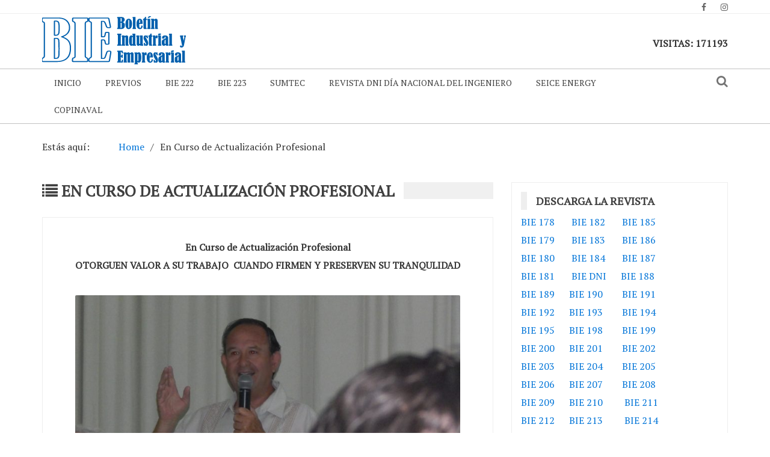

--- FILE ---
content_type: text/html; charset=UTF-8
request_url: http://bieindustrial.com.mx/en-curso-de-actualizacion-profesional
body_size: 78122
content:
    <!DOCTYPE html> 
    <html lang="es">
    <head>
        <meta charset="UTF-8">
        <meta name="viewport" content="width=device-width, initial-scale=1">
        <link rel="profile" href="http://gmpg.org/xfn/11">
        <title>En Curso de Actualización Profesional &#8211; BIE: Boletín Industrial y Empresarial</title>
<meta name='robots' content='max-image-preview:large' />
<link rel='dns-prefetch' href='//fonts.googleapis.com' />
<link rel='dns-prefetch' href='//s.w.org' />
<link rel="alternate" type="application/rss+xml" title="BIE: Boletín Industrial y Empresarial &raquo; Feed" href="http://bieindustrial.com.mx/feed" />
<link rel="alternate" type="application/rss+xml" title="BIE: Boletín Industrial y Empresarial &raquo; Feed de los comentarios" href="http://bieindustrial.com.mx/comments/feed" />

<link rel="alternate" type="application/rss+xml" title="Podcast Feed:  (MP3 Feed)" href="http://bieindustrial.com.mx/feed/mp3" />
		<script type="text/javascript">
			window._wpemojiSettings = {"baseUrl":"https:\/\/s.w.org\/images\/core\/emoji\/13.1.0\/72x72\/","ext":".png","svgUrl":"https:\/\/s.w.org\/images\/core\/emoji\/13.1.0\/svg\/","svgExt":".svg","source":{"concatemoji":"http:\/\/bieindustrial.com.mx\/wp-includes\/js\/wp-emoji-release.min.js?ver=5.8.12"}};
			!function(e,a,t){var n,r,o,i=a.createElement("canvas"),p=i.getContext&&i.getContext("2d");function s(e,t){var a=String.fromCharCode;p.clearRect(0,0,i.width,i.height),p.fillText(a.apply(this,e),0,0);e=i.toDataURL();return p.clearRect(0,0,i.width,i.height),p.fillText(a.apply(this,t),0,0),e===i.toDataURL()}function c(e){var t=a.createElement("script");t.src=e,t.defer=t.type="text/javascript",a.getElementsByTagName("head")[0].appendChild(t)}for(o=Array("flag","emoji"),t.supports={everything:!0,everythingExceptFlag:!0},r=0;r<o.length;r++)t.supports[o[r]]=function(e){if(!p||!p.fillText)return!1;switch(p.textBaseline="top",p.font="600 32px Arial",e){case"flag":return s([127987,65039,8205,9895,65039],[127987,65039,8203,9895,65039])?!1:!s([55356,56826,55356,56819],[55356,56826,8203,55356,56819])&&!s([55356,57332,56128,56423,56128,56418,56128,56421,56128,56430,56128,56423,56128,56447],[55356,57332,8203,56128,56423,8203,56128,56418,8203,56128,56421,8203,56128,56430,8203,56128,56423,8203,56128,56447]);case"emoji":return!s([10084,65039,8205,55357,56613],[10084,65039,8203,55357,56613])}return!1}(o[r]),t.supports.everything=t.supports.everything&&t.supports[o[r]],"flag"!==o[r]&&(t.supports.everythingExceptFlag=t.supports.everythingExceptFlag&&t.supports[o[r]]);t.supports.everythingExceptFlag=t.supports.everythingExceptFlag&&!t.supports.flag,t.DOMReady=!1,t.readyCallback=function(){t.DOMReady=!0},t.supports.everything||(n=function(){t.readyCallback()},a.addEventListener?(a.addEventListener("DOMContentLoaded",n,!1),e.addEventListener("load",n,!1)):(e.attachEvent("onload",n),a.attachEvent("onreadystatechange",function(){"complete"===a.readyState&&t.readyCallback()})),(n=t.source||{}).concatemoji?c(n.concatemoji):n.wpemoji&&n.twemoji&&(c(n.twemoji),c(n.wpemoji)))}(window,document,window._wpemojiSettings);
		</script>
		<style type="text/css">
img.wp-smiley,
img.emoji {
	display: inline !important;
	border: none !important;
	box-shadow: none !important;
	height: 1em !important;
	width: 1em !important;
	margin: 0 .07em !important;
	vertical-align: -0.1em !important;
	background: none !important;
	padding: 0 !important;
}
</style>
	<link rel='stylesheet' id='podlove-frontend-css-css'  href='http://bieindustrial.com.mx/wp-content/plugins/podlove-podcasting-plugin-for-wordpress/css/frontend.css?ver=1.0' type='text/css' media='all' />
<link rel='stylesheet' id='podlove-admin-font-css'  href='http://bieindustrial.com.mx/wp-content/plugins/podlove-podcasting-plugin-for-wordpress/css/admin-font.css?ver=4.2.7' type='text/css' media='all' />
<link rel='stylesheet' id='wp-block-library-css'  href='http://bieindustrial.com.mx/wp-includes/css/dist/block-library/style.min.css?ver=5.8.12' type='text/css' media='all' />
<link rel='stylesheet' id='1and1-wizard-welcome-css'  href='http://bieindustrial.com.mx/wp-content/plugins/1and1-wordpress-assistant/css/welcome-panel.css?ver=5.0.0' type='text/css' media='all' />
<link rel='stylesheet' id='newspaper-magazine-style-css'  href='http://bieindustrial.com.mx/wp-content/themes/newspaper-magazine/style.css?ver=5.8.12' type='text/css' media='all' />
<link rel='stylesheet' id='bootstrap-css'  href='http://bieindustrial.com.mx/wp-content/themes/newspaper-magazine/assets/css/bootstrap.css?ver=5.8.12' type='text/css' media='all' />
<link rel='stylesheet' id='animate-css'  href='http://bieindustrial.com.mx/wp-content/themes/newspaper-magazine/assets/css/animate.css?ver=5.8.12' type='text/css' media='all' />
<link rel='stylesheet' id='font-awesome-css'  href='http://bieindustrial.com.mx/wp-content/themes/newspaper-magazine/assets/css/font-awesome.css?ver=5.8.12' type='text/css' media='all' />
<link rel='stylesheet' id='mdb-css'  href='http://bieindustrial.com.mx/wp-content/themes/newspaper-magazine/assets/css/mdb.css?ver=5.8.12' type='text/css' media='all' />
<link rel='stylesheet' id='owl-carousel-style-css'  href='http://bieindustrial.com.mx/wp-content/themes/newspaper-magazine/assets/css/owl.carousel.css?ver=5.8.12' type='text/css' media='all' />
<link rel='stylesheet' id='owl-theme-css'  href='http://bieindustrial.com.mx/wp-content/themes/newspaper-magazine/assets/css/owl.theme.css?ver=5.8.12' type='text/css' media='all' />
<link rel='stylesheet' id='pt-serif-css'  href='https://fonts.googleapis.com/css?family=PT+Serif&#038;ver=5.8.12' type='text/css' media='all' />
<link rel='stylesheet' id='newspaper-magazine-main-css'  href='http://bieindustrial.com.mx/wp-content/themes/newspaper-magazine/assets/css/main.css?ver=5.8.12' type='text/css' media='all' />
<link rel='stylesheet' id='newspaper-magazine-media-css'  href='http://bieindustrial.com.mx/wp-content/themes/newspaper-magazine/assets/css/media.css?ver=5.8.12' type='text/css' media='all' />
<link rel='stylesheet' id='jquery-lazyloadxt-spinner-css-css'  href='//bieindustrial.com.mx/wp-content/plugins/a3-lazy-load/assets/css/jquery.lazyloadxt.spinner.css?ver=5.8.12' type='text/css' media='all' />
<link rel='stylesheet' id='um_fonticons_ii-css'  href='http://bieindustrial.com.mx/wp-content/plugins/ultimate-member/assets/css/um-fonticons-ii.css?ver=2.2.4' type='text/css' media='all' />
<link rel='stylesheet' id='um_fonticons_fa-css'  href='http://bieindustrial.com.mx/wp-content/plugins/ultimate-member/assets/css/um-fonticons-fa.css?ver=2.2.4' type='text/css' media='all' />
<link rel='stylesheet' id='select2-css'  href='http://bieindustrial.com.mx/wp-content/plugins/ultimate-member/assets/css/select2/select2.min.css?ver=4.0.13' type='text/css' media='all' />
<link rel='stylesheet' id='um_crop-css'  href='http://bieindustrial.com.mx/wp-content/plugins/ultimate-member/assets/css/um-crop.css?ver=2.2.4' type='text/css' media='all' />
<link rel='stylesheet' id='um_modal-css'  href='http://bieindustrial.com.mx/wp-content/plugins/ultimate-member/assets/css/um-modal.css?ver=2.2.4' type='text/css' media='all' />
<link rel='stylesheet' id='um_styles-css'  href='http://bieindustrial.com.mx/wp-content/plugins/ultimate-member/assets/css/um-styles.css?ver=2.2.4' type='text/css' media='all' />
<link rel='stylesheet' id='um_profile-css'  href='http://bieindustrial.com.mx/wp-content/plugins/ultimate-member/assets/css/um-profile.css?ver=2.2.4' type='text/css' media='all' />
<link rel='stylesheet' id='um_account-css'  href='http://bieindustrial.com.mx/wp-content/plugins/ultimate-member/assets/css/um-account.css?ver=2.2.4' type='text/css' media='all' />
<link rel='stylesheet' id='um_misc-css'  href='http://bieindustrial.com.mx/wp-content/plugins/ultimate-member/assets/css/um-misc.css?ver=2.2.4' type='text/css' media='all' />
<link rel='stylesheet' id='um_fileupload-css'  href='http://bieindustrial.com.mx/wp-content/plugins/ultimate-member/assets/css/um-fileupload.css?ver=2.2.4' type='text/css' media='all' />
<link rel='stylesheet' id='um_datetime-css'  href='http://bieindustrial.com.mx/wp-content/plugins/ultimate-member/assets/css/pickadate/default.css?ver=2.2.4' type='text/css' media='all' />
<link rel='stylesheet' id='um_datetime_date-css'  href='http://bieindustrial.com.mx/wp-content/plugins/ultimate-member/assets/css/pickadate/default.date.css?ver=2.2.4' type='text/css' media='all' />
<link rel='stylesheet' id='um_datetime_time-css'  href='http://bieindustrial.com.mx/wp-content/plugins/ultimate-member/assets/css/pickadate/default.time.css?ver=2.2.4' type='text/css' media='all' />
<link rel='stylesheet' id='um_raty-css'  href='http://bieindustrial.com.mx/wp-content/plugins/ultimate-member/assets/css/um-raty.css?ver=2.2.4' type='text/css' media='all' />
<link rel='stylesheet' id='um_scrollbar-css'  href='http://bieindustrial.com.mx/wp-content/plugins/ultimate-member/assets/css/simplebar.css?ver=2.2.4' type='text/css' media='all' />
<link rel='stylesheet' id='um_tipsy-css'  href='http://bieindustrial.com.mx/wp-content/plugins/ultimate-member/assets/css/um-tipsy.css?ver=2.2.4' type='text/css' media='all' />
<link rel='stylesheet' id='um_responsive-css'  href='http://bieindustrial.com.mx/wp-content/plugins/ultimate-member/assets/css/um-responsive.css?ver=2.2.4' type='text/css' media='all' />
<link rel='stylesheet' id='um_default_css-css'  href='http://bieindustrial.com.mx/wp-content/plugins/ultimate-member/assets/css/um-old-default.css?ver=2.2.4' type='text/css' media='all' />
<script type='text/javascript' src='http://bieindustrial.com.mx/wp-content/plugins/1and1-wordpress-assistant/js/cookies.js?ver=5.8.12' id='1and1-wp-cookies-js'></script>
<script type='text/javascript' src='http://bieindustrial.com.mx/wp-content/plugins/podlove-web-player/web-player/embed.js?ver=5.4.13' id='podlove-web-player-player-js'></script>
<script type='text/javascript' src='http://bieindustrial.com.mx/wp-content/plugins/podlove-web-player/js/cache.js?ver=5.4.13' id='podlove-web-player-player-cache-js'></script>
<script type='text/javascript' src='http://bieindustrial.com.mx/wp-includes/js/jquery/jquery.min.js?ver=3.6.0' id='jquery-core-js'></script>
<script type='text/javascript' src='http://bieindustrial.com.mx/wp-includes/js/jquery/jquery-migrate.min.js?ver=3.3.2' id='jquery-migrate-js'></script>
<script type='text/javascript' src='http://bieindustrial.com.mx/wp-content/plugins/ultimate-member/assets/js/um-gdpr.min.js?ver=2.2.4' id='um-gdpr-js'></script>
<link rel="https://api.w.org/" href="http://bieindustrial.com.mx/wp-json/" /><link rel="alternate" type="application/json" href="http://bieindustrial.com.mx/wp-json/wp/v2/pages/1439" /><link rel="EditURI" type="application/rsd+xml" title="RSD" href="http://bieindustrial.com.mx/xmlrpc.php?rsd" />
<link rel="wlwmanifest" type="application/wlwmanifest+xml" href="http://bieindustrial.com.mx/wp-includes/wlwmanifest.xml" /> 
<meta name="generator" content="WordPress 5.8.12" />
<link rel="canonical" href="http://bieindustrial.com.mx/en-curso-de-actualizacion-profesional" />
<link rel='shortlink' href='http://bieindustrial.com.mx/?p=1439' />
<link rel="alternate" type="application/json+oembed" href="http://bieindustrial.com.mx/wp-json/oembed/1.0/embed?url=http%3A%2F%2Fbieindustrial.com.mx%2Fen-curso-de-actualizacion-profesional" />
<link rel="alternate" type="text/xml+oembed" href="http://bieindustrial.com.mx/wp-json/oembed/1.0/embed?url=http%3A%2F%2Fbieindustrial.com.mx%2Fen-curso-de-actualizacion-profesional&#038;format=xml" />
		<style type="text/css">
			.um_request_name {
				display: none !important;
			}
		</style>
		<style type="text/css">
			.site-title a,
		.site-description {
			color: #026de8;
		}
		</style>
	<link rel="icon" href="http://bieindustrial.com.mx/wp-content/uploads/2018/12/cropped-logo-2-32x32.png" sizes="32x32" />
<link rel="icon" href="http://bieindustrial.com.mx/wp-content/uploads/2018/12/cropped-logo-2-192x192.png" sizes="192x192" />
<link rel="apple-touch-icon" href="http://bieindustrial.com.mx/wp-content/uploads/2018/12/cropped-logo-2-180x180.png" />
<meta name="msapplication-TileImage" content="http://bieindustrial.com.mx/wp-content/uploads/2018/12/cropped-logo-2-270x270.png" />
		<style type="text/css" id="wp-custom-css">
						</style>
		<style id="kirki-inline-styles"></style>    </head>
<body class="page-template-default page page-id-1439 wp-custom-logo">
	<!-- Start  Header Section -->
                <header>
                   <!-- Start Top Header Section -->
          <div class="top_header headerbackground clearfix">   <!-- class headerbackground is used for Background for top header and menu -->
            <div class="container">
              <div class="row">
                        <div class="col-xs-12 col-sm-8 col-md-9">
            <div class="header_link">
                            </div>
        </div>
                            <div class="col-xs-12 col-sm-4 col-md-3">
            <div class="top_sociallink pull-right">
                <ul>
                                            <li><a href="#" target="_blank"><i class="fa fa-facebook" aria-hidden="true"></i></a></li>
                    
                    
                                            <li><a href="#" target="_blank"><i class="fa fa-instagram" aria-hidden="true"></i></a></li>
                                            
                    
                    
                                    </ul>
            </div>
        </div>
                  
              </div>
            </div>
          </div>
          <!-- End Top Header Section -->
          <!-- Start Middle Header Section -->
          <div class="middle_header">
              <div class="container">
                  <div class="row clearfix">
                            <div class="col-sm-4 col-sm-offset-0">
            <div class="logo">
                <a href="http://bieindustrial.com.mx/" class="custom-logo-link" rel="home"><img width="240" height="80" src="http://bieindustrial.com.mx/wp-content/uploads/2018/12/logo-2a-1.png" class="custom-logo" alt="BIE: Boletín Industrial y Empresarial" /></a>            </div>
        </div>
    
                            <div class="col-xs-12 col-sm-8">
            <div class="top_add pull-right">
                			<div class="textwidget"><p>&nbsp;</p>
<table class="form-table">
<tbody>
<tr>
<td><strong>VISITAS: <span class='page-views'>171193</span></strong></td>
</tr>
</tbody>
</table>
</div>
		            </div>
        </div>
                        
                  </div>
              </div>
          </div>
          <!-- End Middle Header Section -->

          <!-- Start Menu Section -->

              <div class="menu_search headerbackground">
                <div class="container">
                  <div class="row">
                            <div class="col-xs-12 col-sm-11">
            <div class="menu clearfix">
                <div class="nav-wrapper"> 
                    <!-- for toogle menu -->
                    <div class="visible-xs visible-sm  clearfix"><span id="showbutton" class="clearfix"><img class="img-responsive grow" src="http://bieindustrial.com.mx/wp-content/themes/newspaper-magazine/assets/images/button.png" alt=""/></span></div>
                    <div class=""></div>
                                          
                    <nav class="col-md-12 im-hiding">
                        <div class="clearfix">
                                                <ul id="menu-menu-bueno" class="main-nav"><li id="menu-item-75" class="menu-item menu-item-type-custom menu-item-object-custom menu-item-home menu-item-75"><a href="http://bieindustrial.com.mx">Inicio</a></li>
<li id="menu-item-8300" class="menu-item menu-item-type-custom menu-item-object-custom current-menu-ancestor menu-item-has-children menu-item-8300"><a href="#">Previos</a>
<ul class="sub-menu">
	<li id="menu-item-1232" class="menu-item menu-item-type-custom menu-item-object-custom menu-item-has-children menu-item-1232"><a href="#">Boletin 170</a>
	<ul class="sub-menu">
		<li id="menu-item-819" class="menu-item menu-item-type-custom menu-item-object-custom menu-item-has-children menu-item-819"><a href="#">BIE 178</a>
		<ul class="sub-menu">
			<li id="menu-item-828" class="menu-item menu-item-type-custom menu-item-object-custom menu-item-has-children menu-item-828"><a href="#">EMPRESARIOS</a>
			<ul class="sub-menu">
				<li id="menu-item-830" class="menu-item menu-item-type-post_type menu-item-object-page menu-item-830"><a href="http://bieindustrial.com.mx/foro-empresarios">FORO DE EMPRESARIOS DE VERACRUZ</a></li>
				<li id="menu-item-832" class="menu-item menu-item-type-post_type menu-item-object-page menu-item-832"><a href="http://bieindustrial.com.mx/panel-tecnico">PANEL TECNICO</a></li>
				<li id="menu-item-834" class="menu-item menu-item-type-post_type menu-item-object-page menu-item-834"><a href="http://bieindustrial.com.mx/reunion-cime">REUNIÓN DEL CIME DE VERACRUZ</a></li>
				<li id="menu-item-831" class="menu-item menu-item-type-post_type menu-item-object-page menu-item-831"><a href="http://bieindustrial.com.mx/grupo-cultural">CONFERENCIA EN GRUPO CULTURAL FÉNIX</a></li>
				<li id="menu-item-833" class="menu-item menu-item-type-post_type menu-item-object-page menu-item-833"><a href="http://bieindustrial.com.mx/cumbre-tecnica">CUMBRE TÉCNICA ETAP 2018</a></li>
			</ul>
</li>
			<li id="menu-item-829" class="menu-item menu-item-type-custom menu-item-object-custom menu-item-has-children menu-item-829"><a href="#">CONFERENCIAS</a>
			<ul class="sub-menu">
				<li id="menu-item-836" class="menu-item menu-item-type-post_type menu-item-object-page menu-item-836"><a href="http://bieindustrial.com.mx/congreso-valuacion">CONGRESO MUNDIAL DE VALUACIÓN</a></li>
				<li id="menu-item-837" class="menu-item menu-item-type-post_type menu-item-object-page menu-item-837"><a href="http://bieindustrial.com.mx/codigo-red">CÓDIGO DE RED</a></li>
				<li id="menu-item-838" class="menu-item menu-item-type-post_type menu-item-object-page menu-item-838"><a href="http://bieindustrial.com.mx/curso-peritos">CURSO DE ACTUALIZACIÓN PROFESIONAL PARA PERITOS</a></li>
				<li id="menu-item-839" class="menu-item menu-item-type-post_type menu-item-object-page menu-item-839"><a href="http://bieindustrial.com.mx/reforma-energetica">REFORMA ENERGÉTICA</a></li>
				<li id="menu-item-840" class="menu-item menu-item-type-post_type menu-item-object-page menu-item-840"><a href="http://bieindustrial.com.mx/regulaciones-inah">REGULACIONES Y EL INAH</a></li>
			</ul>
</li>
			<li id="menu-item-841" class="menu-item menu-item-type-custom menu-item-object-custom menu-item-has-children menu-item-841"><a href="#">ASOCIACIONES</a>
			<ul class="sub-menu">
				<li id="menu-item-842" class="menu-item menu-item-type-post_type menu-item-object-page menu-item-842"><a href="http://bieindustrial.com.mx/asociacion-jubilados">ASOCIACIÓN DE JUBILADOS</a></li>
				<li id="menu-item-843" class="menu-item menu-item-type-post_type menu-item-object-page menu-item-843"><a href="http://bieindustrial.com.mx/club-rotario">CLUB ROTARIO</a></li>
				<li id="menu-item-844" class="menu-item menu-item-type-post_type menu-item-object-page menu-item-844"><a href="http://bieindustrial.com.mx/energias-renovables">ENERGÍAS RENOVABLES</a></li>
				<li id="menu-item-845" class="menu-item menu-item-type-post_type menu-item-object-page menu-item-845"><a href="http://bieindustrial.com.mx/cre">COMISIÓN REGULADORA DE ENERGÍA</a></li>
				<li id="menu-item-846" class="menu-item menu-item-type-post_type menu-item-object-page menu-item-846"><a href="http://bieindustrial.com.mx/petroquimica">INDUSTRIA PETROQUÍMICA</a></li>
				<li id="menu-item-847" class="menu-item menu-item-type-post_type menu-item-object-page menu-item-847"><a href="http://bieindustrial.com.mx/industrias-mineras">INDUSTRIAS MINERAS Y PETROLERA</a></li>
			</ul>
</li>
			<li id="menu-item-848" class="menu-item menu-item-type-custom menu-item-object-custom menu-item-has-children menu-item-848"><a href="#">INVITADOS</a>
			<ul class="sub-menu">
				<li id="menu-item-849" class="menu-item menu-item-type-post_type menu-item-object-page menu-item-849"><a href="http://bieindustrial.com.mx/juan-hartman">JUAN EIBENSCHUTZ HARTMAN</a></li>
				<li id="menu-item-850" class="menu-item menu-item-type-post_type menu-item-object-page menu-item-850"><a href="http://bieindustrial.com.mx/energias-limpias">ENERGÍAS LIMPIAS</a></li>
				<li id="menu-item-851" class="menu-item menu-item-type-post_type menu-item-object-page menu-item-851"><a href="http://bieindustrial.com.mx/agua-quemada">AGUA QUEMADA</a></li>
				<li id="menu-item-852" class="menu-item menu-item-type-post_type menu-item-object-page menu-item-852"><a href="http://bieindustrial.com.mx/ruta-vino">LA RUTA DEL VINO</a></li>
				<li id="menu-item-853" class="menu-item menu-item-type-post_type menu-item-object-page menu-item-853"><a href="http://bieindustrial.com.mx/planta-bioetanol">PLANTA DE BIOETANOL DEL ITV</a></li>
			</ul>
</li>
		</ul>
</li>
		<li id="menu-item-821" class="menu-item menu-item-type-custom menu-item-object-custom menu-item-has-children menu-item-821"><a>BIE 179</a>
		<ul class="sub-menu">
			<li id="menu-item-76" class="menu-item menu-item-type-custom menu-item-object-custom menu-item-has-children menu-item-76"><a href="#Revista">NOVEDADES</a>
			<ul class="sub-menu">
				<li id="menu-item-422" class="menu-item menu-item-type-post_type menu-item-object-page menu-item-422"><a href="http://bieindustrial.com.mx/ordenamiento-territorial">CONFERENCIA DE ORDENAMIENTO TERRITORIAL</a></li>
				<li id="menu-item-431" class="menu-item menu-item-type-post_type menu-item-object-page menu-item-431"><a href="http://bieindustrial.com.mx/retos-cime">LOS RETOS DEL CIME</a></li>
				<li id="menu-item-715" class="menu-item menu-item-type-post_type menu-item-object-page menu-item-715"><a href="http://bieindustrial.com.mx/certificacion-competencias">CERTIFICACIÓN EN COMPETENCIAS LABORALES</a></li>
				<li id="menu-item-454" class="menu-item menu-item-type-post_type menu-item-object-page menu-item-454"><a href="http://bieindustrial.com.mx/mesa-directiva">CAMBIAN MESA DIRECTIVA</a></li>
				<li id="menu-item-728" class="menu-item menu-item-type-post_type menu-item-object-page menu-item-728"><a href="http://bieindustrial.com.mx/celebracion-cime">CELEBRACIÓN DEL CIME</a></li>
			</ul>
</li>
			<li id="menu-item-760" class="menu-item menu-item-type-custom menu-item-object-custom menu-item-has-children menu-item-760"><a href="#">INVITADOS</a>
			<ul class="sub-menu">
				<li id="menu-item-732" class="menu-item menu-item-type-post_type menu-item-object-page menu-item-732"><a href="http://bieindustrial.com.mx/etap-uv">ETAP UV</a></li>
				<li id="menu-item-731" class="menu-item menu-item-type-post_type menu-item-object-page menu-item-731"><a href="http://bieindustrial.com.mx/conferencia-cime">CONFERENCIA EN EL CIME</a></li>
				<li id="menu-item-723" class="menu-item menu-item-type-post_type menu-item-object-page menu-item-723"><a href="http://bieindustrial.com.mx/nombramiento-panamericano">NOMBRAMIENTO PANAMERICANO DE VALUACIÓN</a></li>
				<li id="menu-item-471" class="menu-item menu-item-type-post_type menu-item-object-page menu-item-471"><a href="http://bieindustrial.com.mx/dia-valuador">DÍA DEL VALUADOR PANAMERICANO</a></li>
			</ul>
</li>
			<li id="menu-item-759" class="menu-item menu-item-type-custom menu-item-object-custom menu-item-has-children menu-item-759"><a href="#">NOTICIAS</a>
			<ul class="sub-menu">
				<li id="menu-item-729" class="menu-item menu-item-type-post_type menu-item-object-page menu-item-729"><a href="http://bieindustrial.com.mx/curso-actualizacion">CURSO DE ACTUALIZACIÓN</a></li>
				<li id="menu-item-433" class="menu-item menu-item-type-post_type menu-item-object-page menu-item-433"><a href="http://bieindustrial.com.mx/edificio-mecatronica">EDIFICIO DE MECATRÓNICA DEL ITVER</a></li>
				<li id="menu-item-730" class="menu-item menu-item-type-post_type menu-item-object-page menu-item-730"><a href="http://bieindustrial.com.mx/colegio-xalapa">COLEGIO PREPARATORIO DE XALAPA</a></li>
			</ul>
</li>
			<li id="menu-item-761" class="menu-item menu-item-type-custom menu-item-object-custom menu-item-has-children menu-item-761"><a href="#">INDUSTRIA</a>
			<ul class="sub-menu">
				<li id="menu-item-717" class="menu-item menu-item-type-post_type menu-item-object-page menu-item-717"><a href="http://bieindustrial.com.mx/ingenieria-estructural">INGENIERÍA ESTRUCTURAL</a></li>
				<li id="menu-item-503" class="menu-item menu-item-type-post_type menu-item-object-page menu-item-503"><a href="http://bieindustrial.com.mx/federacion-colegios">FEDERACIÓN DE COLEGIOS</a></li>
				<li id="menu-item-510" class="menu-item menu-item-type-post_type menu-item-object-page menu-item-510"><a href="http://bieindustrial.com.mx/celebracion-colegio">CELEBRA COLEGIO DE INGENIEROS CIVILES</a></li>
				<li id="menu-item-445" class="menu-item menu-item-type-post_type menu-item-object-page menu-item-445"><a href="http://bieindustrial.com.mx/industria-vinicola">INDUSTRIA VINÍCOLA</a></li>
				<li id="menu-item-734" class="menu-item menu-item-type-post_type menu-item-object-page menu-item-734"><a href="http://bieindustrial.com.mx/plataformas-petroleras">PLATAFORMAS PETROLERAS</a></li>
			</ul>
</li>
		</ul>
</li>
	</ul>
</li>
	<li id="menu-item-1231" class="menu-item menu-item-type-custom menu-item-object-custom current-menu-ancestor menu-item-has-children menu-item-1231"><a href="#">boletin 180</a>
	<ul class="sub-menu">
		<li id="menu-item-934" class="menu-item menu-item-type-custom menu-item-object-custom menu-item-has-children menu-item-934"><a href="#">BIE 180</a>
		<ul class="sub-menu">
			<li id="menu-item-935" class="menu-item menu-item-type-custom menu-item-object-custom menu-item-has-children menu-item-935"><a href="#">PERSONALIDADES</a>
			<ul class="sub-menu">
				<li id="menu-item-936" class="menu-item menu-item-type-post_type menu-item-object-page menu-item-936"><a href="http://bieindustrial.com.mx/nodriza-de-andres-manuel">NODRIZA DE ANDRÉS MANUEL</a></li>
				<li id="menu-item-937" class="menu-item menu-item-type-post_type menu-item-object-page menu-item-937"><a href="http://bieindustrial.com.mx/reconocimiento">RECONOCIMIENTO AL ING. JUAN EIBENSCHUTZ</a></li>
				<li id="menu-item-938" class="menu-item menu-item-type-post_type menu-item-object-page menu-item-938"><a href="http://bieindustrial.com.mx/libro-de-oro">AMIME ENTREGA LIBRO DE ORO AL ING. JUAN EIBENSCHUTZ</a></li>
				<li id="menu-item-945" class="menu-item menu-item-type-post_type menu-item-object-page menu-item-945"><a href="http://bieindustrial.com.mx/software-analisis">SOFTWARE PARA ANÁLISIS DE SISTEMAS</a></li>
			</ul>
</li>
			<li id="menu-item-939" class="menu-item menu-item-type-custom menu-item-object-custom menu-item-has-children menu-item-939"><a href="#">NOVEDADES</a>
			<ul class="sub-menu">
				<li id="menu-item-940" class="menu-item menu-item-type-post_type menu-item-object-page menu-item-940"><a href="http://bieindustrial.com.mx/toma-protesta-amime">TOMA PROTESTA AMIME</a></li>
				<li id="menu-item-941" class="menu-item menu-item-type-post_type menu-item-object-page menu-item-941"><a href="http://bieindustrial.com.mx/semana-ciencia-arte-tecnologia">SEMANA DE CIENCIA, ARTE Y TECNOLOGIA</a></li>
				<li id="menu-item-942" class="menu-item menu-item-type-post_type menu-item-object-page menu-item-942"><a href="http://bieindustrial.com.mx/marketing-digital">MARKETING DIGITAL</a></li>
				<li id="menu-item-943" class="menu-item menu-item-type-post_type menu-item-object-page menu-item-943"><a href="http://bieindustrial.com.mx/legislacion-mas-estricta">LEGISLACION MÁS ESTRICTA</a></li>
				<li id="menu-item-944" class="menu-item menu-item-type-post_type menu-item-object-page menu-item-944"><a href="http://bieindustrial.com.mx/ciencias-sensorial">TENDENCIAS EN LA CIENCIA SENSORIAL</a></li>
			</ul>
</li>
			<li id="menu-item-946" class="menu-item menu-item-type-custom menu-item-object-custom menu-item-has-children menu-item-946"><a href="#">NOTICIAS</a>
			<ul class="sub-menu">
				<li id="menu-item-947" class="menu-item menu-item-type-post_type menu-item-object-page menu-item-947"><a href="http://bieindustrial.com.mx/innovalec-celebra-primer-aniversario">INNOVALEC CELEBRA PRIMER ANIVERSARIO</a></li>
				<li id="menu-item-948" class="menu-item menu-item-type-post_type menu-item-object-page menu-item-948"><a href="http://bieindustrial.com.mx/curso-colegio-civiles">CURSO EN COLEGIO DE INGENIEROS CIVILES</a></li>
				<li id="menu-item-949" class="menu-item menu-item-type-post_type menu-item-object-page menu-item-949"><a href="http://bieindustrial.com.mx/conflictos-laborales">CONFLICTOS LABORALES</a></li>
				<li id="menu-item-950" class="menu-item menu-item-type-post_type menu-item-object-page menu-item-950"><a href="http://bieindustrial.com.mx/mi-sangue-sabur">MI SANGUE SABUR</a></li>
				<li id="menu-item-951" class="menu-item menu-item-type-post_type menu-item-object-page menu-item-951"><a href="http://bieindustrial.com.mx/soberania-energetica">SOBERANÍA ENERGÉTICA</a></li>
				<li id="menu-item-952" class="menu-item menu-item-type-post_type menu-item-object-page menu-item-952"><a href="http://bieindustrial.com.mx/reunion-ordinaria">CIME REUNIÓN ORDINARIA</a></li>
				<li id="menu-item-953" class="menu-item menu-item-type-post_type menu-item-object-page menu-item-953"><a href="http://bieindustrial.com.mx/cmic-toma-protesta">CMIC TOMA DE PROTESTA</a></li>
			</ul>
</li>
		</ul>
</li>
		<li id="menu-item-1066" class="menu-item menu-item-type-custom menu-item-object-custom menu-item-has-children menu-item-1066"><a href="#">BIE 181</a>
		<ul class="sub-menu">
			<li id="menu-item-1067" class="menu-item menu-item-type-custom menu-item-object-custom menu-item-has-children menu-item-1067"><a href="#">CONFERENCIAS Y FOROS</a>
			<ul class="sub-menu">
				<li id="menu-item-1075" class="menu-item menu-item-type-post_type menu-item-object-page menu-item-1075"><a href="http://bieindustrial.com.mx/conferencia-ing-luis-abelardo">CONFERENCIA ING LUIS ABELARDO</a></li>
				<li id="menu-item-1079" class="menu-item menu-item-type-post_type menu-item-object-page menu-item-1079"><a href="http://bieindustrial.com.mx/foro-internacional-de-estadistica">FORO INTERNACIONAL DE ESTADÍSTICA</a></li>
				<li id="menu-item-1089" class="menu-item menu-item-type-post_type menu-item-object-page menu-item-1089"><a href="http://bieindustrial.com.mx/laboratorio-de-metrologia">LABORATORIO DE METROLOGÍA</a></li>
				<li id="menu-item-1088" class="menu-item menu-item-type-post_type menu-item-object-page menu-item-1088"><a href="http://bieindustrial.com.mx/la-ceiba-grafica">LA CEIBA GRÁFICA</a></li>
				<li id="menu-item-1081" class="menu-item menu-item-type-post_type menu-item-object-page menu-item-1081"><a href="http://bieindustrial.com.mx/ilustre-instituto-veracruzano">ILUSTRE INSTITUTO VERACRUZANO</a></li>
			</ul>
</li>
			<li id="menu-item-1068" class="menu-item menu-item-type-custom menu-item-object-custom menu-item-has-children menu-item-1068"><a href="#">CELEBRIDADES</a>
			<ul class="sub-menu">
				<li id="menu-item-1083" class="menu-item menu-item-type-post_type menu-item-object-page menu-item-1083"><a href="http://bieindustrial.com.mx/alfonso-garcia-reynoso">DR. ALFONSO GARCÍA REYNOSO</a></li>
				<li id="menu-item-1084" class="menu-item menu-item-type-post_type menu-item-object-page menu-item-1084"><a href="http://bieindustrial.com.mx/sector-maritimo">SECTOR MARÍTIMO</a></li>
				<li id="menu-item-1085" class="menu-item menu-item-type-post_type menu-item-object-page menu-item-1085"><a href="http://bieindustrial.com.mx/desarrollo-economico-de-la-region">DESARROLLO ECONÓMICO DE LA REGIÓN</a></li>
				<li id="menu-item-1086" class="menu-item menu-item-type-post_type menu-item-object-page menu-item-1086"><a href="http://bieindustrial.com.mx/ing-eduardo-oliver-azamar">ING. EDUARDO OLIVER AZAMAR</a></li>
				<li id="menu-item-1087" class="menu-item menu-item-type-post_type menu-item-object-page menu-item-1087"><a href="http://bieindustrial.com.mx/etap-beneficios-y-ventajas">ETAP: LOS GRANDES BENEFICIOS Y SUS VENTAJAS COMPETITIVAS</a></li>
				<li id="menu-item-1090" class="menu-item menu-item-type-post_type menu-item-object-page menu-item-1090"><a href="http://bieindustrial.com.mx/la-piedra-de-la-paciencia">LA PIEDRA DE LA PACIENCIA</a></li>
			</ul>
</li>
			<li id="menu-item-1069" class="menu-item menu-item-type-custom menu-item-object-custom menu-item-has-children menu-item-1069"><a href="#">INNOVACIÓN</a>
			<ul class="sub-menu">
				<li id="menu-item-1071" class="menu-item menu-item-type-post_type menu-item-object-page menu-item-1071"><a href="http://bieindustrial.com.mx/amasfac">AMASFAC</a></li>
				<li id="menu-item-1073" class="menu-item menu-item-type-post_type menu-item-object-page menu-item-1073"><a href="http://bieindustrial.com.mx/certamen-estatal-de-oratoria">7º CERTAMEN ESTATAL DE ORATORIA</a></li>
				<li id="menu-item-1076" class="menu-item menu-item-type-post_type menu-item-object-page menu-item-1076"><a href="http://bieindustrial.com.mx/instalaciones-electromecanicas">INAUGURAN XI CONGRESO DE INSTALACIONES ELECTROMECÁNICAS</a></li>
				<li id="menu-item-1091" class="menu-item menu-item-type-post_type menu-item-object-page menu-item-1091"><a href="http://bieindustrial.com.mx/mercado-electrico">MERCADO ELÉCTRICO</a></li>
				<li id="menu-item-1092" class="menu-item menu-item-type-post_type menu-item-object-page menu-item-1092"><a href="http://bieindustrial.com.mx/panel-de-especialistas">PANEL DE ESPECIALISTAS</a></li>
			</ul>
</li>
			<li id="menu-item-1070" class="menu-item menu-item-type-custom menu-item-object-custom menu-item-has-children menu-item-1070"><a href="#">ANUNCIOS</a>
			<ul class="sub-menu">
				<li id="menu-item-1072" class="menu-item menu-item-type-post_type menu-item-object-page menu-item-1072"><a href="http://bieindustrial.com.mx/avaluo-inmobiliario">AVALÚO INMOBILIARIO</a></li>
				<li id="menu-item-1074" class="menu-item menu-item-type-post_type menu-item-object-page menu-item-1074"><a href="http://bieindustrial.com.mx/propuesta-de-reglamento-de-construccion">PROPUESTA DE REGLAMENTO DE CONSTRUCCIÓN</a></li>
				<li id="menu-item-1077" class="menu-item menu-item-type-post_type menu-item-object-page menu-item-1077"><a href="http://bieindustrial.com.mx/proyectos-de-investigacion-autosustentables">PROYECTOS DE INVESTIGACIÓN AUTOSUSTENTABLES</a></li>
				<li id="menu-item-1078" class="menu-item menu-item-type-post_type menu-item-object-page menu-item-1078"><a href="http://bieindustrial.com.mx/feria-de-la-vivienda">FERIA DE LA VIVIENDA</a></li>
				<li id="menu-item-1082" class="menu-item menu-item-type-post_type menu-item-object-page menu-item-1082"><a href="http://bieindustrial.com.mx/inauguran-casa-jubilados">INAUGURAN CASA JUBILADOS</a></li>
				<li id="menu-item-1093" class="menu-item menu-item-type-post_type menu-item-object-page menu-item-1093"><a href="http://bieindustrial.com.mx/tomas-tejeda">TOMÁS TEJEDA MARTINEZ</a></li>
			</ul>
</li>
		</ul>
</li>
		<li id="menu-item-1163" class="menu-item menu-item-type-custom menu-item-object-custom menu-item-has-children menu-item-1163"><a href="#">BIE 182</a>
		<ul class="sub-menu">
			<li id="menu-item-1165" class="menu-item menu-item-type-custom menu-item-object-custom menu-item-has-children menu-item-1165"><a href="#">ARTICULOS</a>
			<ul class="sub-menu">
				<li id="menu-item-1171" class="menu-item menu-item-type-post_type menu-item-object-page menu-item-1171"><a href="http://bieindustrial.com.mx/ing_alvarez">¡APLICACIÓN DE UNA LEY O PRETEXTO PARA EL DESPOJO¡</a></li>
				<li id="menu-item-1186" class="menu-item menu-item-type-post_type menu-item-object-page menu-item-1186"><a href="http://bieindustrial.com.mx/interesante-conferencia">INTERESANTE CONFERENCIA</a></li>
				<li id="menu-item-1187" class="menu-item menu-item-type-post_type menu-item-object-page menu-item-1187"><a href="http://bieindustrial.com.mx/centro-convenciones-veracruz">CENTRO DE CONVENCIONES DE VERACRUZ</a></li>
				<li id="menu-item-1188" class="menu-item menu-item-type-post_type menu-item-object-page menu-item-1188"><a href="http://bieindustrial.com.mx/hija-del-sepulturero">HIJA DEL SEPULTURERO</a></li>
			</ul>
</li>
			<li id="menu-item-1166" class="menu-item menu-item-type-custom menu-item-object-custom menu-item-has-children menu-item-1166"><a href="#">TALLERES</a>
			<ul class="sub-menu">
				<li id="menu-item-1168" class="menu-item menu-item-type-post_type menu-item-object-page menu-item-1168"><a href="http://bieindustrial.com.mx/toma-protesta-toastmasters">TOMA PROTESTA TOASTMASTERS</a></li>
				<li id="menu-item-1180" class="menu-item menu-item-type-post_type menu-item-object-page menu-item-1180"><a href="http://bieindustrial.com.mx/editorial">EDITORIAL</a></li>
				<li id="menu-item-1189" class="menu-item menu-item-type-post_type menu-item-object-page menu-item-1189"><a href="http://bieindustrial.com.mx/muestra-fotografica">MUESTRA FOTOGRÁFICA</a></li>
				<li id="menu-item-1190" class="menu-item menu-item-type-post_type menu-item-object-page menu-item-1190"><a href="http://bieindustrial.com.mx/potencia-energetica-mundial">POTENCIA ENERGÉTICA MUNDIAL</a></li>
			</ul>
</li>
			<li id="menu-item-1167" class="menu-item menu-item-type-custom menu-item-object-custom menu-item-has-children menu-item-1167"><a href="#">CEREMONIAS</a>
			<ul class="sub-menu">
				<li id="menu-item-1174" class="menu-item menu-item-type-post_type menu-item-object-page menu-item-1174"><a href="http://bieindustrial.com.mx/el-33-aniversario-de-fundacion">EL 33 ANIVERSARIO DE FUNDACIÓN</a></li>
				<li id="menu-item-1182" class="menu-item menu-item-type-post_type menu-item-object-page menu-item-1182"><a href="http://bieindustrial.com.mx/recibe-diploma-sable">RECIBE DIPLOMA Y SABLE</a></li>
				<li id="menu-item-1184" class="menu-item menu-item-type-post_type menu-item-object-page menu-item-1184"><a href="http://bieindustrial.com.mx/ingeniero-distinguido-por-amime">INGENIERO DISTINGUIDO POR LA AMIME</a></li>
				<li id="menu-item-1228" class="menu-item menu-item-type-custom menu-item-object-custom menu-item-1228"><a target="_blank" rel="noopener" href="http://bieindustrial.com.mx/documentos/Revista%20DNI.pdf">Dia Nacional del Ingeniero</a></li>
			</ul>
</li>
			<li id="menu-item-1169" class="menu-item menu-item-type-custom menu-item-object-custom menu-item-has-children menu-item-1169"><a href="#">NOTICIAS</a>
			<ul class="sub-menu">
				<li id="menu-item-1170" class="menu-item menu-item-type-post_type menu-item-object-page menu-item-1170"><a href="http://bieindustrial.com.mx/alumnos_uv">ALUMNOS DE LA UV PARTICIPARAN EN CONCURSO INTERNACIONAL</a></li>
				<li id="menu-item-1175" class="menu-item menu-item-type-post_type menu-item-object-page menu-item-1175"><a href="http://bieindustrial.com.mx/alumnos-conalep-concurso">ALUMNOS DE CONALEP OBTIENEN PRIMER LUGAR EN CONCURSO</a></li>
				<li id="menu-item-1177" class="menu-item menu-item-type-post_type menu-item-object-page menu-item-1177"><a href="http://bieindustrial.com.mx/roberto-viveros-veracruzano-ejemplar">DON ROBERTO VIVEROS, VERACRUZANO EJEMPLAR</a></li>
				<li id="menu-item-1179" class="menu-item menu-item-type-post_type menu-item-object-page menu-item-1179"><a href="http://bieindustrial.com.mx/descubrimiento-arrecifes">DESCUBRIMIENTO DE CINCO ARRECIFES</a></li>
				<li id="menu-item-1181" class="menu-item menu-item-type-post_type menu-item-object-page menu-item-1181"><a href="http://bieindustrial.com.mx/feria-vivienda">FERIA DE VIVIENDA</a></li>
				<li id="menu-item-1183" class="menu-item menu-item-type-post_type menu-item-object-page menu-item-1183"><a href="http://bieindustrial.com.mx/espectaculo-internacional-de-folklore">ESPECTÁCULO INTERNACIONAL DE FOLKLORE</a></li>
			</ul>
</li>
			<li id="menu-item-1172" class="menu-item menu-item-type-custom menu-item-object-custom menu-item-has-children menu-item-1172"><a href="#">COMUNICADOS</a>
			<ul class="sub-menu">
				<li id="menu-item-1173" class="menu-item menu-item-type-post_type menu-item-object-page menu-item-1173"><a href="http://bieindustrial.com.mx/canaco_comunicacion">CANACO REFUERZA PROPÓSITOS DE COMUNICACIÓN EFICAZ</a></li>
				<li id="menu-item-1176" class="menu-item menu-item-type-post_type menu-item-object-page menu-item-1176"><a href="http://bieindustrial.com.mx/compras-por-internet">COMPRAS POR INTERNET</a></li>
				<li id="menu-item-1185" class="menu-item menu-item-type-post_type menu-item-object-page menu-item-home menu-item-1185"><a href="http://bieindustrial.com.mx/20-anos-elkon">A 20 AÑOS DE ELKON</a></li>
			</ul>
</li>
		</ul>
</li>
		<li id="menu-item-1282" class="menu-item menu-item-type-custom menu-item-object-custom menu-item-has-children menu-item-1282"><a href="#">BIE 183</a>
		<ul class="sub-menu">
			<li id="menu-item-1376" class="menu-item menu-item-type-custom menu-item-object-custom menu-item-has-children menu-item-1376"><a href="#">ARTICULOS</a>
			<ul class="sub-menu">
				<li id="menu-item-1462" class="menu-item menu-item-type-post_type menu-item-object-page menu-item-1462"><a href="http://bieindustrial.com.mx/la-secretaria-de-marina-ha-construido-120-embarcaciones-desde-1956">LA SECRETARÍA DE MARINA HA CONSTRUIDO 120 EMBARCACIONES DESDE 1956</a></li>
				<li id="menu-item-1480" class="menu-item menu-item-type-post_type menu-item-object-page menu-item-1480"><a href="http://bieindustrial.com.mx/mexico-no-ha-planteado">MÉXICO NO HA PLANTEADO LA NECESIDAD DE ADQUIRIR SUBMARINOS</a></li>
				<li id="menu-item-1496" class="menu-item menu-item-type-post_type menu-item-object-page menu-item-1496"><a href="http://bieindustrial.com.mx/el-diseno-de-plataformas-digitales">EL DISEÑO DE PLATAFORMAS DIGITALES</a></li>
				<li id="menu-item-1506" class="menu-item menu-item-type-post_type menu-item-object-page menu-item-1506"><a href="http://bieindustrial.com.mx/la-rehabilitacion-de-la-vivienda-en-el-centro-historico-de-veracruz">LA REHABILITACIÓN DE LA VIVIENDA  EN EL CENTRO HISTÓRICO DE VERACRUZ</a></li>
				<li id="menu-item-1517" class="menu-item menu-item-type-post_type menu-item-object-page menu-item-1517"><a href="http://bieindustrial.com.mx/talleres-de-electronica-basica-y-proyectos-arduino-fie-u-v">TALLERES DE ELECTRONICA BÁSICA Y PROYECTOS ARDUINO FIE U.V.</a></li>
				<li id="menu-item-1522" class="menu-item menu-item-type-post_type menu-item-object-page menu-item-1522"><a href="http://bieindustrial.com.mx/tuxtla-gutierrez">TUXTLA GUTIÉRREZ</a></li>
			</ul>
</li>
			<li id="menu-item-1284" class="menu-item menu-item-type-custom menu-item-object-custom menu-item-has-children menu-item-1284"><a href="#">CONFERENCIAS Y FOROS</a>
			<ul class="sub-menu">
				<li id="menu-item-1291" class="menu-item menu-item-type-post_type menu-item-object-page menu-item-1291"><a href="http://bieindustrial.com.mx/formacion-dual-en-la-formacion-superior-de-mexico">FORMACIÓN DUAL EN LA FORMACIÓN SUPERIOR DE MÉXICO</a></li>
				<li id="menu-item-1467" class="menu-item menu-item-type-post_type menu-item-object-page menu-item-1467"><a href="http://bieindustrial.com.mx/35-aniversario-del-club-toastmaster-veracruz">35 ANIVERSARIO DEL  CLUB  TOASTMASTER VERACRUZ</a></li>
				<li id="menu-item-1472" class="menu-item menu-item-type-post_type menu-item-object-page menu-item-1472"><a href="http://bieindustrial.com.mx/valuacion-de-maquinaria-y-equipo">VALUACIÓN DE MAQUINARIA Y EQUIPO</a></li>
				<li id="menu-item-1491" class="menu-item menu-item-type-post_type menu-item-object-page menu-item-1491"><a href="http://bieindustrial.com.mx/conferencia-del-dr-felipe-rodriguez-valdes">CONFERENCIA DEL DR. FELIPE RODRÍGUEZ VALDÉS</a></li>
				<li id="menu-item-1225" class="menu-item menu-item-type-post_type menu-item-object-page menu-item-1225"><a href="http://bieindustrial.com.mx/cicver">CELEBRA CICVER: DÍA NACIONAL DEL INGENIERO</a></li>
			</ul>
</li>
			<li id="menu-item-1285" class="menu-item menu-item-type-custom menu-item-object-custom menu-item-has-children menu-item-1285"><a href="#">NOTICIAS</a>
			<ul class="sub-menu">
				<li id="menu-item-1295" class="menu-item menu-item-type-post_type menu-item-object-page menu-item-1295"><a href="http://bieindustrial.com.mx/fecime">FECIME</a></li>
				<li id="menu-item-1302" class="menu-item menu-item-type-post_type menu-item-object-page menu-item-1302"><a href="http://bieindustrial.com.mx/desarrollo-en-materia-de-lineas-de-transmision-en-el-pais">DESARROLLO EN MATERIA DE LÍNEAS DE TRANSMISIÓN EN EL PAÍS</a></li>
			</ul>
</li>
			<li id="menu-item-1482" class="menu-item menu-item-type-custom menu-item-object-custom menu-item-has-children menu-item-1482"><a href="#">ANUNCIOS</a>
			<ul class="sub-menu">
				<li id="menu-item-1487" class="menu-item menu-item-type-post_type menu-item-object-page menu-item-1487"><a href="http://bieindustrial.com.mx/cumpleanos-ing-salim-salomon">CUMPLEAÑOS ING. SALÍM SALOMÓN</a></li>
				<li id="menu-item-1501" class="menu-item menu-item-type-post_type menu-item-object-page menu-item-1501"><a href="http://bieindustrial.com.mx/opening-itboca">OPENING ITBOCA</a></li>
			</ul>
</li>
		</ul>
</li>
		<li id="menu-item-1329" class="menu-item menu-item-type-post_type menu-item-object-page current-menu-ancestor current_page_ancestor menu-item-has-children menu-item-1329"><a href="http://bieindustrial.com.mx/bie-184">BIE 184</a>
		<ul class="sub-menu">
			<li id="menu-item-1330" class="menu-item menu-item-type-post_type menu-item-object-page menu-item-has-children menu-item-1330"><a href="http://bieindustrial.com.mx/articulos">ARTICULOS</a>
			<ul class="sub-menu">
				<li id="menu-item-1344" class="menu-item menu-item-type-post_type menu-item-object-page menu-item-1344"><a href="http://bieindustrial.com.mx/se-erige-la-nueva-parroquia-500-anos-con-una-arquitectura-funcionalista-y-bioclimatica">SE ERIGE LA NUEVA PARROQUIA 500 AÑOS</a></li>
				<li id="menu-item-1372" class="menu-item menu-item-type-post_type menu-item-object-page menu-item-1372"><a href="http://bieindustrial.com.mx/papa-goriot-de-honore-de-balzac">PAPÁ GORIOT DE HONORÉ DE BALZAC</a></li>
				<li id="menu-item-1392" class="menu-item menu-item-type-post_type menu-item-object-page menu-item-1392"><a href="http://bieindustrial.com.mx/grandes-retos-tiene-el-ilustre-instituto-veracruzano">GRANDES RETOS TIENE EL ILUSTRE INSTITUTO VERACRUZANO</a></li>
				<li id="menu-item-1402" class="menu-item menu-item-type-post_type menu-item-object-page menu-item-1402"><a href="http://bieindustrial.com.mx/el-tec-nm-esta-en-cuarta-posicion-a-nivel-nacional">EL TEC NM ESTÁ EN CUARTA POSICIÓN A NIVEL NACIONAL</a></li>
				<li id="menu-item-1412" class="menu-item menu-item-type-post_type menu-item-object-page menu-item-1412"><a href="http://bieindustrial.com.mx/el-sector-electrico-es-como-una-bicicleta-tandem">EL SECTOR ELÉCTRICO ES COMO UNA BICICLETA TÁNDEM</a></li>
				<li id="menu-item-1417" class="menu-item menu-item-type-post_type menu-item-object-page menu-item-1417"><a href="http://bieindustrial.com.mx/toma-protesta-la-lic-mirtha-castellanos">TOMA PROTESTA LA LIC. MIRTHA CASTELLANOS COMO PRESIDENTE DE LA ACADEMIA DE POESÍA</a></li>
				<li id="menu-item-1452" class="menu-item menu-item-type-post_type menu-item-object-page menu-item-1452"><a href="http://bieindustrial.com.mx/editorial-2">EDITORIAL</a></li>
			</ul>
</li>
			<li id="menu-item-1331" class="menu-item menu-item-type-post_type menu-item-object-page current-menu-ancestor current-menu-parent current_page_parent current_page_ancestor menu-item-has-children menu-item-1331"><a href="http://bieindustrial.com.mx/talleres">TALLERES</a>
			<ul class="sub-menu">
				<li id="menu-item-1381" class="menu-item menu-item-type-post_type menu-item-object-page menu-item-1381"><a href="http://bieindustrial.com.mx/se-les-requiere-a-los-peritos">SE LES REQUIERE A LOS PERITOS</a></li>
				<li id="menu-item-1397" class="menu-item menu-item-type-post_type menu-item-object-page menu-item-1397"><a href="http://bieindustrial.com.mx/especificacion-de-tornillos-y-soldadura">ESPECIFICACIÓN DE TORNILLOS Y SOLDADURA</a></li>
				<li id="menu-item-1423" class="menu-item menu-item-type-post_type menu-item-object-page menu-item-1423"><a href="http://bieindustrial.com.mx/ensaye-de-conexiones-soldadas-para-barras-corrugadas-de-una-pulgada">ENSAYE DE CONEXIONES SOLDADAS PARA BARRAS CORRUGADAS DE UNA PULGADA</a></li>
				<li id="menu-item-1427" class="menu-item menu-item-type-post_type menu-item-object-page menu-item-1427"><a href="http://bieindustrial.com.mx/es-importante-seguir-la-recomendacion-de-la-norma-en-sistemas-contra-incendios">ES IMPORTANTE SEGUIR LA RECOMENDACIÓN DE LA NORMA EN SISTEMAS CONTRA INCENDIOS</a></li>
				<li id="menu-item-1443" class="menu-item menu-item-type-post_type menu-item-object-page current-menu-item page_item page-item-1439 current_page_item menu-item-1443"><a href="http://bieindustrial.com.mx/en-curso-de-actualizacion-profesional" aria-current="page">En Curso de Actualización Profesional</a></li>
				<li id="menu-item-1407" class="menu-item menu-item-type-post_type menu-item-object-page menu-item-1407"><a href="http://bieindustrial.com.mx/casos-reales-de-combate-a-la-corrosion">CASOS REALES DE COMBATE A LA CORROSIÓN</a></li>
				<li id="menu-item-1448" class="menu-item menu-item-type-post_type menu-item-object-page menu-item-1448"><a href="http://bieindustrial.com.mx/necesario-que-la-gente-se-concientice-de-buenas-practicas">NECESARIO QUE LA GENTE SE CONCIENTICE  DE BUENAS PRÁCTICAS</a></li>
			</ul>
</li>
			<li id="menu-item-1332" class="menu-item menu-item-type-post_type menu-item-object-page menu-item-has-children menu-item-1332"><a href="http://bieindustrial.com.mx/ceremonias">CEREMONIAS</a>
			<ul class="sub-menu">
				<li id="menu-item-1353" class="menu-item menu-item-type-post_type menu-item-object-page menu-item-1353"><a href="http://bieindustrial.com.mx/dia-del-valuador-panamericano">DÍA DEL VALUADOR PANAMERICANO</a></li>
				<li id="menu-item-1386" class="menu-item menu-item-type-post_type menu-item-object-page menu-item-1386"><a href="http://bieindustrial.com.mx/inaugura-colegio-de-ingenieros-civiles-de-veracruz">INAUGURA COLEGIO DE INGENIEROS CIVILES DE VERACRUZ</a></li>
			</ul>
</li>
			<li id="menu-item-1333" class="menu-item menu-item-type-post_type menu-item-object-page menu-item-has-children menu-item-1333"><a href="http://bieindustrial.com.mx/noticias">NOTICIAS</a>
			<ul class="sub-menu">
				<li id="menu-item-1359" class="menu-item menu-item-type-post_type menu-item-object-page menu-item-1359"><a href="http://bieindustrial.com.mx/colegio-de-ingenieros-civiles-de-veracruz-desarrolla-el-curso-normas-tecnicas-complementarias-para-diseno-y-construccion-de-estructuras-de-acero">COLEGIO DE INGENIEROS CIVILES DE VERACRUZ DESARROLLA EL CURSO “NORMAS TÉCNICAS COMPLEMENTARIAS PARA DISEÑO Y CONSTRUCCIÓN DE ESTRUCTURAS DE ACERO”</a></li>
				<li id="menu-item-1366" class="menu-item menu-item-type-post_type menu-item-object-page menu-item-1366"><a href="http://bieindustrial.com.mx/ineel-ha-suscrito-convenios-de-colaboracion">INEEL HA SUSCRITO CONVENIOS DE COLABORACIÓN</a></li>
				<li id="menu-item-1438" class="menu-item menu-item-type-post_type menu-item-object-page menu-item-1438"><a href="http://bieindustrial.com.mx/sin-expediente-no-hay-transparencia">SIN EXPEDIENTE NO HAY TRANSPARENCIA</a></li>
				<li id="menu-item-1432" class="menu-item menu-item-type-post_type menu-item-object-page menu-item-1432"><a href="http://bieindustrial.com.mx/amime-seccion-veracruz-pretende-reforzar-su-posicion">AMIME SECCION VERACRUZ PRETENDE REFORZAR SU POSICIÓN</a></li>
				<li id="menu-item-1457" class="menu-item menu-item-type-post_type menu-item-object-page menu-item-1457"><a href="http://bieindustrial.com.mx/la-refineria-de-dos-bocas-se-hara-en-tiempo-y-costo">LA REFINERÍA DE DOS BOCAS SE HARÁ EN TIEMPO Y COSTO</a></li>
			</ul>
</li>
		</ul>
</li>
		<li id="menu-item-1664" class="menu-item menu-item-type-custom menu-item-object-custom menu-item-has-children menu-item-1664"><a href="#">BIE 185</a>
		<ul class="sub-menu">
			<li id="menu-item-1531" class="menu-item menu-item-type-custom menu-item-object-custom menu-item-has-children menu-item-1531"><a href="#">CEREMONIAS</a>
			<ul class="sub-menu">
				<li id="menu-item-1557" class="menu-item menu-item-type-post_type menu-item-object-page menu-item-1557"><a href="http://bieindustrial.com.mx/ceremonia-a-ingenieros-distinguidos">CEREMONIA A INGENIEROS DISTINGUIDOS</a></li>
				<li id="menu-item-1655" class="menu-item menu-item-type-post_type menu-item-object-post menu-item-1655"><a href="http://bieindustrial.com.mx/ingenieros-distinguidos">INGENIEROS DISTINGUIDOS</a></li>
				<li id="menu-item-1592" class="menu-item menu-item-type-post_type menu-item-object-page menu-item-1592"><a href="http://bieindustrial.com.mx/digitalizacion-de-la-industria-es-una-revolucion">DIGITALIZACIÓN DE LA INDUSTRIA ES UNA REVOLUCIÓN</a></li>
				<li id="menu-item-1784" class="menu-item menu-item-type-post_type menu-item-object-post menu-item-1784"><a href="http://bieindustrial.com.mx/festejos-del-dia-nacional-del-ingeniero">FESTEJOS DEL DÍA NACIONAL DEL INGENIERO</a></li>
			</ul>
</li>
			<li id="menu-item-1668" class="menu-item menu-item-type-custom menu-item-object-custom menu-item-has-children menu-item-1668"><a href="#">ARTICULOS</a>
			<ul class="sub-menu">
				<li id="menu-item-1669" class="menu-item menu-item-type-post_type menu-item-object-post menu-item-1669"><a href="http://bieindustrial.com.mx/durante-30-anos-la-operacion-comercial-de-laguna-verde-ha-sido-segura">DURANTE 30 AÑOS LA OPERACIÓN COMERCIAL DE LAGUNA VERDE HA SIDO SEGURA</a></li>
				<li id="menu-item-1674" class="menu-item menu-item-type-post_type menu-item-object-post menu-item-1674"><a href="http://bieindustrial.com.mx/valores-fundamentales-de-los-valuadores-afiliados-a-la-fecoval">VALORES FUNDAMENTALES DE LOS VALUADORES AFILIADOS A LA FECOVAL</a></li>
				<li id="menu-item-1683" class="menu-item menu-item-type-post_type menu-item-object-post menu-item-1683"><a href="http://bieindustrial.com.mx/editorial">EDITORIAL</a></li>
				<li id="menu-item-1694" class="menu-item menu-item-type-post_type menu-item-object-post menu-item-1694"><a href="http://bieindustrial.com.mx/los-suenos-de-ser-docente-los-converti-en-realidad">LOS SUEÑOS DE SER DOCENTE LOS CONVERTÍ EN REALIDAD</a></li>
				<li id="menu-item-1699" class="menu-item menu-item-type-post_type menu-item-object-post menu-item-1699"><a href="http://bieindustrial.com.mx/las-normas-en-la-construccion-tienen-como-proposito">LAS NORMAS EN LA CONSTRUCCIÓN TIENEN COMO PROPÓSITO</a></li>
				<li id="menu-item-1709" class="menu-item menu-item-type-post_type menu-item-object-post menu-item-1709"><a href="http://bieindustrial.com.mx/laura-ventura-flores">LAURA VENTURA FLORES</a></li>
				<li id="menu-item-1730" class="menu-item menu-item-type-post_type menu-item-object-post menu-item-1730"><a href="http://bieindustrial.com.mx/papa-goriot-parte-ii">PAPÁ GORIOT PARTE II</a></li>
				<li id="menu-item-1758" class="menu-item menu-item-type-post_type menu-item-object-post menu-item-1758"><a href="http://bieindustrial.com.mx/cronica-de-una-felonia">CRÓNICA DE UNA FELONÍA</a></li>
			</ul>
</li>
			<li id="menu-item-1666" class="menu-item menu-item-type-custom menu-item-object-custom menu-item-has-children menu-item-1666"><a href="#">NOTICIAS</a>
			<ul class="sub-menu">
				<li id="menu-item-1679" class="menu-item menu-item-type-post_type menu-item-object-post menu-item-1679"><a href="http://bieindustrial.com.mx/sera-certificada-por-la-sct-la-carrera-de-tecnico-superior-de-buceo-industrial">SERÁ CERTIFICADA POR LA SCT LA CARRERA DE TÉCNICO SUPERIOR DE BUCEO INDUSTRIAL</a></li>
				<li id="menu-item-1704" class="menu-item menu-item-type-post_type menu-item-object-post menu-item-1704"><a href="http://bieindustrial.com.mx/es-urgente-promulgar-nueva-ley-de-fomento-y-reactivacion-de-la-marina-mercante-nacional">ES URGENTE PROMULGAR NUEVA LEY DE FOMENTO Y REACTIVACIÓN DE LA MARINA MERCANTE NACIONAL</a></li>
				<li id="menu-item-1714" class="menu-item menu-item-type-post_type menu-item-object-post menu-item-1714"><a href="http://bieindustrial.com.mx/colegio-de-ingenieros-civiles-de-veracruz-suscribe-convenio">COLEGIO DE INGENIEROS CIVILES DE VERACRUZ SUSCRIBE CONVENIO</a></li>
				<li id="menu-item-1735" class="menu-item menu-item-type-post_type menu-item-object-post menu-item-1735"><a href="http://bieindustrial.com.mx/jalisco-entidad-de-gran-potencialidad">JALISCO, ENTIDAD DE GRAN POTENCIALIDAD</a></li>
				<li id="menu-item-1741" class="menu-item menu-item-type-post_type menu-item-object-post menu-item-1741"><a href="http://bieindustrial.com.mx/se-fortalece-la-asociacion-de-recursos-humanos-veracruz">SE FORTALECE LA ASOCIACIÓN DE RECURSOS HUMANOS VERACRUZ</a></li>
				<li id="menu-item-1746" class="menu-item menu-item-type-post_type menu-item-object-post menu-item-1746"><a href="http://bieindustrial.com.mx/causas-por-las-que-no-se-invierte-masivamente-en-centro-historico">CAUSAS POR LAS QUE NO SE INVIERTE MASIVAMENTE EN CENTRO HISTÓRICO</a></li>
				<li id="menu-item-1753" class="menu-item menu-item-type-post_type menu-item-object-post menu-item-1753"><a href="http://bieindustrial.com.mx/convocado-por-microsoft-el-ing-victor-m-leyva">Convocado por Microsoft el Ing. Víctor M. Leyva</a></li>
				<li id="menu-item-1763" class="menu-item menu-item-type-post_type menu-item-object-post menu-item-1763"><a href="http://bieindustrial.com.mx/elkon-se-consolida-y-formula-plan-de-negocios-para-2020">ELKON SE CONSOLIDA Y FORMULA PLAN DE NEGOCIOS PARA 2020</a></li>
				<li id="menu-item-1779" class="menu-item menu-item-type-post_type menu-item-object-post menu-item-1779"><a href="http://bieindustrial.com.mx/la-secretaria-del-trabajo-volvio-a-recontratar-inspectores-de-seguridad-en-el-trabajo">LA SECRETARÍA DEL TRABAJO VOLVIÓ A RECONTRATAR INSPECTORES</a></li>
			</ul>
</li>
			<li id="menu-item-1688" class="menu-item menu-item-type-custom menu-item-object-custom menu-item-has-children menu-item-1688"><a href="#">CEREMONIAS</a>
			<ul class="sub-menu">
				<li id="menu-item-1689" class="menu-item menu-item-type-post_type menu-item-object-post menu-item-1689"><a href="http://bieindustrial.com.mx/entregan-diploma-y-medalla-amin">ENTREGAN DIPLOMA Y MEDALLA “AMIN”</a></li>
				<li id="menu-item-1725" class="menu-item menu-item-type-post_type menu-item-object-post menu-item-1725"><a href="http://bieindustrial.com.mx/celebra-corporativo-ci-su-17-aniversario">CELEBRA CORPORATIVO C&#038;I SU 17 ANIVERSARIO</a></li>
				<li id="menu-item-1768" class="menu-item menu-item-type-post_type menu-item-object-post menu-item-1768"><a href="http://bieindustrial.com.mx/exposicion-de-escultura-500-anos-de-la-fundacion-de-la-villa-rica-de-la-vera-cruz">EXPOSICION DE  ESCULTURA 500 AÑOS DE LA FUNDACIÓN DE LA VILLA RICA DE LA VERA-CRUZ</a></li>
				<li id="menu-item-1773" class="menu-item menu-item-type-post_type menu-item-object-post menu-item-1773"><a href="http://bieindustrial.com.mx/toastmasters-reconoce-al-bie">TOASTMASTERS RECONOCE AL BIE</a></li>
			</ul>
</li>
			<li id="menu-item-1719" class="menu-item menu-item-type-custom menu-item-object-custom menu-item-has-children menu-item-1719"><a href="#">TALLERES / CURSOS</a>
			<ul class="sub-menu">
				<li id="menu-item-1720" class="menu-item menu-item-type-post_type menu-item-object-post menu-item-1720"><a href="http://bieindustrial.com.mx/exitoso-curso-de-como-superar-el-estres-mediante-la-relajacion">EXITOSO CURSO DE “CÓMO SUPERAR EL ESTRÉS MEDIANTE LA RELAJACIÓN”</a></li>
			</ul>
</li>
		</ul>
</li>
		<li id="menu-item-1866" class="menu-item menu-item-type-custom menu-item-object-custom menu-item-has-children menu-item-1866"><a href="#">BIE 186</a>
		<ul class="sub-menu">
			<li id="menu-item-1868" class="menu-item menu-item-type-custom menu-item-object-custom menu-item-has-children menu-item-1868"><a href="#">Artículos</a>
			<ul class="sub-menu">
				<li id="menu-item-1862" class="menu-item menu-item-type-post_type menu-item-object-post menu-item-1862"><a href="http://bieindustrial.com.mx/reedicion-obras">REEDICIÓN DE OBRAS</a></li>
				<li id="menu-item-1906" class="menu-item menu-item-type-post_type menu-item-object-page menu-item-1906"><a href="http://bieindustrial.com.mx/entrevista-historica">Entrevista Histórica</a></li>
				<li id="menu-item-1911" class="menu-item menu-item-type-post_type menu-item-object-page menu-item-1911"><a href="http://bieindustrial.com.mx/calle-dela-amargura">POR LA CALLE DE LA AMARGURA</a></li>
				<li id="menu-item-1917" class="menu-item menu-item-type-post_type menu-item-object-page menu-item-1917"><a href="http://bieindustrial.com.mx/el-amante">EL AMANTE</a></li>
				<li id="menu-item-1923" class="menu-item menu-item-type-post_type menu-item-object-page menu-item-1923"><a href="http://bieindustrial.com.mx/carrano-nobleza-desafio">CARRANO, NOBLEZA Y DESAFIO</a></li>
				<li id="menu-item-1934" class="menu-item menu-item-type-post_type menu-item-object-page menu-item-1934"><a href="http://bieindustrial.com.mx/para-hacer-realidad-cliente-no-paguen">PARA HACER REALIDAD QUE CLIENTES NO PAGUEN INTERESES Y PRÉSTAMOS</a></li>
				<li id="menu-item-1948" class="menu-item menu-item-type-post_type menu-item-object-page menu-item-1948"><a href="http://bieindustrial.com.mx/lamelanina">LA MELANINA</a></li>
				<li id="menu-item-2006" class="menu-item menu-item-type-post_type menu-item-object-page menu-item-2006"><a href="http://bieindustrial.com.mx/noticias/aquella-manana">¡¡¡AQUELLA MAÑANA!!!</a></li>
				<li id="menu-item-2025" class="menu-item menu-item-type-post_type menu-item-object-post menu-item-2025"><a href="http://bieindustrial.com.mx/creditos-hacia-autoconstruccion">CON LOS CRÉDITOS HACIA LA AUTOCONSTRUCCION</a></li>
				<li id="menu-item-2053" class="menu-item menu-item-type-post_type menu-item-object-post menu-item-2053"><a href="http://bieindustrial.com.mx/aliadas-en-crecimiento">ALIADAS EN CRECIMIENTO</a></li>
			</ul>
</li>
			<li id="menu-item-1865" class="menu-item menu-item-type-custom menu-item-object-custom menu-item-has-children menu-item-1865"><a href="#">Talleres y Cursos</a>
			<ul class="sub-menu">
				<li id="menu-item-1832" class="menu-item menu-item-type-post_type menu-item-object-post menu-item-1832"><a href="http://bieindustrial.com.mx/motores-electricos">MOTORES ELÉCTRICOS</a></li>
				<li id="menu-item-1893" class="menu-item menu-item-type-post_type menu-item-object-page menu-item-1893"><a href="http://bieindustrial.com.mx/liderazgo-evolutivo">LIDERAZGO EVOLUTIVO</a></li>
				<li id="menu-item-1941" class="menu-item menu-item-type-post_type menu-item-object-page menu-item-1941"><a href="http://bieindustrial.com.mx/conferencia-internacional-empresarial-online">CONFERENCIA INTERNACIONAL EMPRESARIAL ONLINE</a></li>
				<li id="menu-item-2085" class="menu-item menu-item-type-post_type menu-item-object-post menu-item-2085"><a href="http://bieindustrial.com.mx/atencion-orientacion-psicologica">ATENCIÓN Y ORIENTACIÓN PSICOLÓGICA</a></li>
			</ul>
</li>
			<li id="menu-item-1867" class="menu-item menu-item-type-custom menu-item-object-custom menu-item-has-children menu-item-1867"><a href="#">Noticias</a>
			<ul class="sub-menu">
				<li id="menu-item-1852" class="menu-item menu-item-type-post_type menu-item-object-post menu-item-1852"><a href="http://bieindustrial.com.mx/el-confinamiento">EL CONFINAMIENTO</a></li>
				<li id="menu-item-1886" class="menu-item menu-item-type-post_type menu-item-object-page menu-item-1886"><a href="http://bieindustrial.com.mx/reconocen500-veracruz">Reconocen los 500 años de Veracruz</a></li>
				<li id="menu-item-1899" class="menu-item menu-item-type-post_type menu-item-object-page menu-item-1899"><a href="http://bieindustrial.com.mx/pandemia-coronavirus">LA PANDEMIA DEL CORONAVIRUS</a></li>
				<li id="menu-item-1928" class="menu-item menu-item-type-post_type menu-item-object-page menu-item-1928"><a href="http://bieindustrial.com.mx/condusef-alerta-sobre-identidad-entidades-financieras">CONDUSEF ALERTA SOBRE IDENTIDAD DE ENTIDADES FINANCIERAS</a></li>
				<li id="menu-item-1999" class="menu-item menu-item-type-post_type menu-item-object-page menu-item-1999"><a href="http://bieindustrial.com.mx/lapandemia">LA PANDEMIA</a></li>
				<li id="menu-item-2019" class="menu-item menu-item-type-post_type menu-item-object-post menu-item-2019"><a href="http://bieindustrial.com.mx/fallece-ingeniero">FALLECIÓ EL ING. JOSÉ ANTONIO MARQUÍNEZ  MORAZA</a></li>
				<li id="menu-item-2071" class="menu-item menu-item-type-post_type menu-item-object-post menu-item-2071"><a href="http://bieindustrial.com.mx/crean-estudiantes-respirador-portatil">CREAN ESTUDIANTES RESPIRADOR PORTÁTIL</a></li>
			</ul>
</li>
			<li id="menu-item-1875" class="menu-item menu-item-type-custom menu-item-object-custom menu-item-has-children menu-item-1875"><a href="#">Ceremonias</a>
			<ul class="sub-menu">
				<li id="menu-item-1877" class="menu-item menu-item-type-post_type menu-item-object-page menu-item-1877"><a href="http://bieindustrial.com.mx/dia-nacional-ingeniero">DÍA NACIONAL DEL INGENIERO</a></li>
			</ul>
</li>
		</ul>
</li>
		<li id="menu-item-2299" class="menu-item menu-item-type-custom menu-item-object-custom menu-item-has-children menu-item-2299"><a href="#">BIE 187</a>
		<ul class="sub-menu">
			<li id="menu-item-2300" class="menu-item menu-item-type-custom menu-item-object-custom menu-item-has-children menu-item-2300"><a href="#">Artículos</a>
			<ul class="sub-menu">
				<li id="menu-item-2671" class="menu-item menu-item-type-post_type menu-item-object-page menu-item-2671"><a href="http://bieindustrial.com.mx/c-p-guillermo-larios-barrios-y-30-aniversario-de-taxi-gl">C.P. GUILLERMO LARIOS BARRIOS Y 30 ANIVERSARIO DE TAXI GL</a></li>
				<li id="menu-item-2672" class="menu-item menu-item-type-post_type menu-item-object-page menu-item-2672"><a href="http://bieindustrial.com.mx/ing-carlos-moran-ramirez">ING. CARLOS MORÁN RAMÍREZ</a></li>
				<li id="menu-item-2673" class="menu-item menu-item-type-post_type menu-item-object-page menu-item-2673"><a href="http://bieindustrial.com.mx/ing-marvin-angel-gutierrez-morales">Ing.  Marvin Ángel Gutiérrez Morales</a></li>
				<li id="menu-item-2669" class="menu-item menu-item-type-post_type menu-item-object-page menu-item-2669"><a href="http://bieindustrial.com.mx/cumpleanos-del-ing-salim-salomon">CUMPLEAÑOS DEL ING. SALÍM SALOMÓN</a></li>
				<li id="menu-item-2668" class="menu-item menu-item-type-post_type menu-item-object-page menu-item-2668"><a href="http://bieindustrial.com.mx/centro-historico-o-centro-fantasma">CENTRO HISTÓRICO O CENTRO FANTASMA</a></li>
				<li id="menu-item-2602" class="menu-item menu-item-type-post_type menu-item-object-page menu-item-2602"><a href="http://bieindustrial.com.mx/lic-paty-larios">LIC. PATY LARIOS</a></li>
				<li id="menu-item-2303" class="menu-item menu-item-type-post_type menu-item-object-page menu-item-2303"><a href="http://bieindustrial.com.mx/noticias/artemio-rojas-mandujano-parte-ii">ARTEMIO ROJAS MANDUJANO Parte II</a></li>
				<li id="menu-item-2605" class="menu-item menu-item-type-post_type menu-item-object-page menu-item-2605"><a href="http://bieindustrial.com.mx/conferencias-tecnicas-de-la-aipm">CONFERENCIAS TÉCNICAS DE LA AIPM</a></li>
				<li id="menu-item-2304" class="menu-item menu-item-type-post_type menu-item-object-page menu-item-2304"><a href="http://bieindustrial.com.mx/el-amante-parte-ii">EL AMANTE  PARTE II</a></li>
				<li id="menu-item-2314" class="menu-item menu-item-type-post_type menu-item-object-page menu-item-2314"><a href="http://bieindustrial.com.mx/articulos/sociedad-civil">SOCIEDAD CIVIL</a></li>
				<li id="menu-item-2606" class="menu-item menu-item-type-post_type menu-item-object-page menu-item-2606"><a href="http://bieindustrial.com.mx/grupo-nematatlin">GRUPO NEMATATLÍN</a></li>
			</ul>
</li>
			<li id="menu-item-2301" class="menu-item menu-item-type-custom menu-item-object-custom menu-item-has-children menu-item-2301"><a href="#">Noticias</a>
			<ul class="sub-menu">
				<li id="menu-item-2670" class="menu-item menu-item-type-post_type menu-item-object-page menu-item-2670"><a href="http://bieindustrial.com.mx/impacto-del-covid-19-a-la-ingenieria">IMPACTO DEL COVID 19 A LA INGENIERÍA</a></li>
				<li id="menu-item-2305" class="menu-item menu-item-type-post_type menu-item-object-page menu-item-2305"><a href="http://bieindustrial.com.mx/la-pandemia-ha-propiciado-la-contraccion-de-la-demanda-electrica">LA PANDEMIA HA PROPICIADO LA CONTRACCIÓN DE LA DEMANDA ELÉCTRICA</a></li>
				<li id="menu-item-2306" class="menu-item menu-item-type-post_type menu-item-object-page menu-item-2306"><a href="http://bieindustrial.com.mx/las-empresas-se-encuentran-en-fase-de-cautela">LAS EMPRESAS SE ENCUENTRAN EN FASE DE CAUTELA</a></li>
				<li id="menu-item-2307" class="menu-item menu-item-type-post_type menu-item-object-page menu-item-2307"><a href="http://bieindustrial.com.mx/canacintra-presenta-plan-estrategico">CANACINTRA PRESENTA PLAN ESTRATÉGICO</a></li>
				<li id="menu-item-2308" class="menu-item menu-item-type-post_type menu-item-object-page menu-item-2308"><a href="http://bieindustrial.com.mx/latin-american-eforum-trascendente-actividad-continental">LATIN AMERICAN eFORUM, TRASCENDENTE ACTIVIDAD CONTINENTAL</a></li>
				<li id="menu-item-2309" class="menu-item menu-item-type-post_type menu-item-object-page menu-item-2309"><a href="http://bieindustrial.com.mx/2200-2">SEMBRANDO VIDA CON DRONES, AMBICIOSO PROYECTO DE REFORESTACIÓN</a></li>
				<li id="menu-item-2312" class="menu-item menu-item-type-post_type menu-item-object-page menu-item-2312"><a href="http://bieindustrial.com.mx/corredor-publico-con-atribuciones-en-materia-mercantil-tiene-como-mision-facilitar-y-agilizar-procedimientos">CORREDOR PÚBLICO, CON ATRIBUCIONES EN MATERIA MERCANTIL, TIENE COMO MISIÓN FACILITAR Y AGILIZAR PROCEDIMIENTOS</a></li>
				<li id="menu-item-2603" class="menu-item menu-item-type-post_type menu-item-object-page menu-item-2603"><a href="http://bieindustrial.com.mx/reactores-nucleares-modulares-opcion-mas-economica">REACTORES NUCLEARES MODULARES, OPCIÓN MÁS ECONÓMICA</a></li>
			</ul>
</li>
			<li id="menu-item-2315" class="menu-item menu-item-type-custom menu-item-object-custom menu-item-2315"><a href="#">Talleres</a></li>
		</ul>
</li>
		<li id="menu-item-2590" class="menu-item menu-item-type-custom menu-item-object-custom menu-item-has-children menu-item-2590"><a href="#">BIE 188</a>
		<ul class="sub-menu">
			<li id="menu-item-2591" class="menu-item menu-item-type-custom menu-item-object-custom menu-item-has-children menu-item-2591"><a href="#">Artículos</a>
			<ul class="sub-menu">
				<li id="menu-item-2594" class="menu-item menu-item-type-post_type menu-item-object-page menu-item-2594"><a href="http://bieindustrial.com.mx/dra-claudia-de-buen-en-aniversario-de-agustin-de-hipona">DRA. CLAUDIA DE BUEN EN ANIVERSARIO DE AGUSTÍN DE HIPONA</a></li>
				<li id="menu-item-2595" class="menu-item menu-item-type-post_type menu-item-object-page menu-item-2595"><a href="http://bieindustrial.com.mx/el-derecho-debe-reinventarse-sofia-pacheco">EL DERECHO DEBE REINVENTARSE: SOFÍA PACHECO</a></li>
				<li id="menu-item-2597" class="menu-item menu-item-type-post_type menu-item-object-page menu-item-2597"><a href="http://bieindustrial.com.mx/vinos-mexicanos-destacan-en-concursos-internacionales">VINOS MEXICANOS DESTACAN EN CONCURSOS INTERNACIONALES</a></li>
				<li id="menu-item-2599" class="menu-item menu-item-type-post_type menu-item-object-page menu-item-2599"><a href="http://bieindustrial.com.mx/ing-odon-de-buen-rodriguez">ING. ODÓN DE BUEN RODRÍGUEZ</a></li>
				<li id="menu-item-2600" class="menu-item menu-item-type-post_type menu-item-object-page menu-item-2600"><a href="http://bieindustrial.com.mx/santiago-nieto-se-reune-con-empresarios-de-la-anei">SANTIAGO NIETO SE REÚNE CON EMPRESARIOS DE LA ANEI</a></li>
				<li id="menu-item-2604" class="menu-item menu-item-type-post_type menu-item-object-page menu-item-2604"><a href="http://bieindustrial.com.mx/ing-rocio-nahle-garcia">ING. ROCÍO NAHLE GARCÍA</a></li>
				<li id="menu-item-2893" class="menu-item menu-item-type-post_type menu-item-object-page menu-item-2893"><a href="http://bieindustrial.com.mx/la-mujer-justa">LA MUJER JUSTA – SEGUNDA PARTE</a></li>
			</ul>
</li>
			<li id="menu-item-2592" class="menu-item menu-item-type-custom menu-item-object-custom menu-item-has-children menu-item-2592"><a href="#">Noticias</a>
			<ul class="sub-menu">
				<li id="menu-item-2596" class="menu-item menu-item-type-post_type menu-item-object-page menu-item-2596"><a href="http://bieindustrial.com.mx/el-tmec-traera-cambios-en-los-juicios-laborales">EL TMEC TRAERA CAMBIOS EN LOS JUICIOS LABORALES</a></li>
				<li id="menu-item-2892" class="menu-item menu-item-type-post_type menu-item-object-page menu-item-2892"><a href="http://bieindustrial.com.mx/felicitacion-revista-bie">Felicitación revista BIE</a></li>
				<li id="menu-item-2891" class="menu-item menu-item-type-post_type menu-item-object-page menu-item-2891"><a href="http://bieindustrial.com.mx/evitando-los-falsos-contactos">EVITANDO LOS FALSOS CONTACTOS</a></li>
				<li id="menu-item-2598" class="menu-item menu-item-type-post_type menu-item-object-page menu-item-2598"><a href="http://bieindustrial.com.mx/inauguran-congreso-de-la-sociedad-nuclear-mexicana">INAUGURAN CONGRESO DE LA SOCIEDAD NUCLEAR MEXICANA</a></li>
			</ul>
</li>
			<li id="menu-item-2593" class="menu-item menu-item-type-custom menu-item-object-custom menu-item-has-children menu-item-2593"><a href="#">Talleres</a>
			<ul class="sub-menu">
				<li id="menu-item-2601" class="menu-item menu-item-type-post_type menu-item-object-page menu-item-2601"><a href="http://bieindustrial.com.mx/curso-de-actualizacion-del-cicver">CURSO DE ACTUALIZACION DEL CICVER</a></li>
				<li id="menu-item-1577" class="menu-item menu-item-type-post_type menu-item-object-page menu-item-1577"><a href="http://bieindustrial.com.mx/maraton-organizado-por-itver">MARATÓN ORGANIZADO POR ITVER</a></li>
				<li id="menu-item-1585" class="menu-item menu-item-type-post_type menu-item-object-page menu-item-1585"><a href="http://bieindustrial.com.mx/torneo-de-futbol">TORNEO DE  FUTBOL</a></li>
				<li id="menu-item-1587" class="menu-item menu-item-type-post_type menu-item-object-page menu-item-1587"><a href="http://bieindustrial.com.mx/recorrido-en-las-instalaciones-del-centro-de-tecnologia-para-aguas-profundas-del-imp">RECORRIDO EN LAS INSTALACIONES DEL CENTRO DE TECNOLOGÍA PARA AGUAS PROFUNDAS DEL IMP</a></li>
				<li id="menu-item-1597" class="menu-item menu-item-type-post_type menu-item-object-page menu-item-1597"><a href="http://bieindustrial.com.mx/concurso-de-sumobots">CONCURSO DE SUMOBOTS</a></li>
				<li id="menu-item-1607" class="menu-item menu-item-type-post_type menu-item-object-page menu-item-1607"><a href="http://bieindustrial.com.mx/7o-certamen-estatal-de-oratoria-en-la-u-cristobal-colon">7º  CERTAMEN ESTATAL DE ORATORIA EN LA U. CRISTÓBAL COLÓN</a></li>
			</ul>
</li>
			<li id="menu-item-1530" class="menu-item menu-item-type-custom menu-item-object-custom menu-item-has-children menu-item-1530"><a href="#">TALLERES/CONFERENCIAS</a>
			<ul class="sub-menu">
				<li id="menu-item-1547" class="menu-item menu-item-type-post_type menu-item-object-page menu-item-1547"><a href="http://bieindustrial.com.mx/ibm-day-del-itver">IBM DAY DEL ITVER</a></li>
				<li id="menu-item-1540" class="menu-item menu-item-type-post_type menu-item-object-page menu-item-1540"><a href="http://bieindustrial.com.mx/congreso-de-instalaciones-electromecanicas">CONGRESO DE INSTALACIONES ELECTROMECÁNICAS</a></li>
				<li id="menu-item-1562" class="menu-item menu-item-type-post_type menu-item-object-page menu-item-1562"><a href="http://bieindustrial.com.mx/facultad-de-ciencias-quimicas-de-la-uv-presento-foro-de-conferencias">FACULTAD DE CIENCIAS QUÍMICAS DE LA UV PRESENTÓ FORO DE CONFERENCIAS</a></li>
				<li id="menu-item-1567" class="menu-item menu-item-type-post_type menu-item-object-page menu-item-1567"><a href="http://bieindustrial.com.mx/conferencias-en-itboca">CONFERENCIAS EN ITBOCA</a></li>
				<li id="menu-item-1612" class="menu-item menu-item-type-post_type menu-item-object-page menu-item-1612"><a href="http://bieindustrial.com.mx/emprendiendo-la-transformacion-digital-en-la-industria-en-mexico">EMPRENDIENDO LA TRANSFORMACIÓN DIGITAL EN LA INDUSTRIA EN MÉXICO</a></li>
				<li id="menu-item-1602" class="menu-item menu-item-type-post_type menu-item-object-page menu-item-1602"><a href="http://bieindustrial.com.mx/5o-simposio-de-seguridad-e-higiene">5o. SIMPOSIO DE SEGURIDAD E HIGIENE</a></li>
				<li id="menu-item-1618" class="menu-item menu-item-type-post_type menu-item-object-page menu-item-1618"><a href="http://bieindustrial.com.mx/conferencia-magistral-memoria-grafica-de-la-industria-petrolera-costa-afuera">Conferencia magistral “Memoria gráfica de la industria petrolera costa afuera”</a></li>
			</ul>
</li>
		</ul>
</li>
		<li id="menu-item-2895" class="menu-item menu-item-type-taxonomy menu-item-object-category menu-item-has-children menu-item-2895"><a href="http://bieindustrial.com.mx/category/produccion">BIE 189</a>
		<ul class="sub-menu">
			<li id="menu-item-2896" class="menu-item menu-item-type-taxonomy menu-item-object-category menu-item-has-children menu-item-2896"><a href="http://bieindustrial.com.mx/category/produccion">Artículos</a>
			<ul class="sub-menu">
				<li id="menu-item-2904" class="menu-item menu-item-type-post_type menu-item-object-page menu-item-2904"><a href="http://bieindustrial.com.mx/la-mamposteria-caracteristicas-basicas">       LA MAMPOSTERIA: CARACTERÍSTICAS BÁSICAS</a></li>
				<li id="menu-item-2903" class="menu-item menu-item-type-post_type menu-item-object-page menu-item-2903"><a href="http://bieindustrial.com.mx/mtro-wilfrido-castanon-leon">MTRO. WILFRIDO CASTAÑÓN LEÓN</a></li>
				<li id="menu-item-2905" class="menu-item menu-item-type-post_type menu-item-object-page menu-item-2905"><a href="http://bieindustrial.com.mx/cuida-tu-historial-de-pagos">CUIDA TU HISTORIAL DE PAGOS</a></li>
				<li id="menu-item-2907" class="menu-item menu-item-type-post_type menu-item-object-page menu-item-2907"><a href="http://bieindustrial.com.mx/costos-de-servicios-profesionales-de-un-perito">COSTOS DE SERVICIOS PROFESIONALES DE UN PERITO</a></li>
				<li id="menu-item-2908" class="menu-item menu-item-type-post_type menu-item-object-page menu-item-2908"><a href="http://bieindustrial.com.mx/es-proposito-de-la-norma-035-mejorar-el-entorno-laboral">ES PROPÓSITO DE LA NORMA 035 MEJORAR EL ENTORNO LABORAL</a></li>
				<li id="menu-item-2909" class="menu-item menu-item-type-post_type menu-item-object-page menu-item-2909"><a href="http://bieindustrial.com.mx/en-algunas-empresas-hay-resistencia-al-cambio-pero-el-uso-de-herramientas-digitales-les-permitira-llegar-a-mejores-metas">EN ALGUNAS EMPRESAS HAY RESISTENCIA AL CAMBIO, PERO EL USO DE  HERRAMIENTAS DIGITALES LES PERMITIRÁ LLEGAR A MEJORES METAS</a></li>
				<li id="menu-item-2937" class="menu-item menu-item-type-post_type menu-item-object-page menu-item-2937"><a href="http://bieindustrial.com.mx/cap-de-navio-ret-pedro-javier-pescina-2">Cap. de Navío Ret. Pedro Javier Pescina</a></li>
				<li id="menu-item-2931" class="menu-item menu-item-type-post_type menu-item-object-page menu-item-2931"><a href="http://bieindustrial.com.mx/mtro-jorge-del-rio-montiel">MTRO. JORGE DEL RÍO MONTIEL</a></li>
				<li id="menu-item-2968" class="menu-item menu-item-type-post_type menu-item-object-page menu-item-2968"><a href="http://bieindustrial.com.mx/convocan-a-nuevo-acuerdo-nacional-para-el-campo">CONVOCAN A NUEVO ACUERDO NACIONAL PARA EL CAMPO</a></li>
				<li id="menu-item-2966" class="menu-item menu-item-type-post_type menu-item-object-page menu-item-2966"><a href="http://bieindustrial.com.mx/la-intensa-formacion-profesional-de-una-sommeliere">LA INTENSA FORMACIÓN PROFESIONAL DE UNA SOMMELIERE</a></li>
				<li id="menu-item-2965" class="menu-item menu-item-type-post_type menu-item-object-page menu-item-2965"><a href="http://bieindustrial.com.mx/la-mujer-justa-de-sandor-marai">LA MUJER JUSTA. De Sándor Márai</a></li>
				<li id="menu-item-2967" class="menu-item menu-item-type-post_type menu-item-object-page menu-item-2967"><a href="http://bieindustrial.com.mx/tres-causas-mas-comunes-de-accidentes-en-instalaciones-electricas">TRES CAUSAS MÁS COMUNES DE ACCIDENTES  EN INSTALACIONES ELÉCTRICAS</a></li>
			</ul>
</li>
			<li id="menu-item-2897" class="menu-item menu-item-type-taxonomy menu-item-object-category menu-item-has-children menu-item-2897"><a href="http://bieindustrial.com.mx/category/produccion">Noticias</a>
			<ul class="sub-menu">
				<li id="menu-item-2899" class="menu-item menu-item-type-post_type menu-item-object-page menu-item-2899"><a href="http://bieindustrial.com.mx/innovando-tecnologia-en-postes-de-alumbrado-publico">INNOVANDO TECNOLOGÍA EN POSTES DE ALUMBRADO PÚBLICO</a></li>
				<li id="menu-item-2900" class="menu-item menu-item-type-post_type menu-item-object-page menu-item-2900"><a href="http://bieindustrial.com.mx/ing-alberto-yepez-alarcon">ING. ALBERTO YÉPEZ ALARCÓN</a></li>
				<li id="menu-item-2901" class="menu-item menu-item-type-post_type menu-item-object-page menu-item-2901"><a href="http://bieindustrial.com.mx/dra-patricia-juarez-hernandez">DRA. PATRICIA JUÁREZ HERNÁNDEZ</a></li>
				<li id="menu-item-2902" class="menu-item menu-item-type-post_type menu-item-object-page menu-item-2902"><a href="http://bieindustrial.com.mx/seguridad-estructural-del-puente-morelos-puerto-de-veracruz">   SEGURIDAD ESTRUCTURAL DEL PUENTE MORELOS, PUERTO DE VERACRUZ</a></li>
				<li id="menu-item-2906" class="menu-item menu-item-type-post_type menu-item-object-page menu-item-2906"><a href="http://bieindustrial.com.mx/consterna-fallecimiento-de-jose-luis-castro-cronista-de-tuxtla-gutierrez-chiapas">CONSTERNA FALLECIMIENTO DE JOSÉ LUIS CASTRO, CRONISTA DE TUXTLA GUTIÉRREZ, CHIAPAS</a></li>
			</ul>
</li>
			<li id="menu-item-2898" class="menu-item menu-item-type-taxonomy menu-item-object-category menu-item-2898"><a href="http://bieindustrial.com.mx/category/produccion">Cursos y Talleres</a></li>
		</ul>
</li>
	</ul>
</li>
	<li id="menu-item-3836" class="menu-item menu-item-type-custom menu-item-object-custom menu-item-has-children menu-item-3836"><a href="#">Boletin 190</a>
	<ul class="sub-menu">
		<li id="menu-item-3149" class="menu-item menu-item-type-custom menu-item-object-custom menu-item-has-children menu-item-3149"><a href="#">BIE 190</a>
		<ul class="sub-menu">
			<li id="menu-item-3306" class="menu-item menu-item-type-custom menu-item-object-custom menu-item-has-children menu-item-3306"><a href="#">RESEÑAS</a>
			<ul class="sub-menu">
				<li id="menu-item-3150" class="menu-item menu-item-type-post_type menu-item-object-page menu-item-3150"><a href="http://bieindustrial.com.mx/el-extranjero">EL EXTRANJERO DE ALBERT CAMUS</a></li>
			</ul>
</li>
			<li id="menu-item-3305" class="menu-item menu-item-type-custom menu-item-object-custom menu-item-has-children menu-item-3305"><a href="#">NOTICIAS</a>
			<ul class="sub-menu">
				<li id="menu-item-3178" class="menu-item menu-item-type-post_type menu-item-object-page menu-item-3178"><a href="http://bieindustrial.com.mx/toma-protesta-asociacion-de-jubilados-clv">TOMA PROTESTA ASOCIACIÓN DE JUBILADOS CLV</a></li>
				<li id="menu-item-3181" class="menu-item menu-item-type-post_type menu-item-object-page menu-item-3181"><a href="http://bieindustrial.com.mx/cambian-mesa-directiva-del-cime">CAMBIAN MESA DIRECTIVA DEL CIME</a></li>
				<li id="menu-item-3182" class="menu-item menu-item-type-post_type menu-item-object-page menu-item-3182"><a href="http://bieindustrial.com.mx/otorgan-mantenimiento-a-instalaciones-del-cicver">OTORGAN MANTENIMIENTO A INSTALACIONES DEL CICVER</a></li>
				<li id="menu-item-3179" class="menu-item menu-item-type-post_type menu-item-object-page menu-item-3179"><a href="http://bieindustrial.com.mx/sra-emma-martinez-hernandez">SRA. EMMA MARTÍNEZ HERNÁNDEZ</a></li>
				<li id="menu-item-3350" class="menu-item menu-item-type-post_type menu-item-object-post menu-item-3350"><a href="http://bieindustrial.com.mx/reunion-de-fecoval-en-boca-del-rio">REUNIÓN DE FECOVAL EN BOCA DEL RÍO</a></li>
			</ul>
</li>
			<li id="menu-item-3307" class="menu-item menu-item-type-custom menu-item-object-custom menu-item-has-children menu-item-3307"><a href="#">PERSONALIDADES</a>
			<ul class="sub-menu">
				<li id="menu-item-3183" class="menu-item menu-item-type-post_type menu-item-object-page menu-item-3183"><a href="http://bieindustrial.com.mx/lic-lorenzo-reyes-mar">LIC. LORENZO REYES MAR</a></li>
				<li id="menu-item-3184" class="menu-item menu-item-type-post_type menu-item-object-page menu-item-3184"><a href="http://bieindustrial.com.mx/juan-ramos-galindo-empresario-y-estudioso-de-la-comunicacion">JUAN RAMOS GALINDO, EMPRESARIO Y ESTUDIOSO DE LA COMUNICACIÓN</a></li>
				<li id="menu-item-3185" class="menu-item menu-item-type-post_type menu-item-object-page menu-item-3185"><a href="http://bieindustrial.com.mx/ing-vicente-gonzalez-arregui">ING. VICENTE GONZÁLEZ ARREGUI</a></li>
			</ul>
</li>
			<li id="menu-item-3304" class="menu-item menu-item-type-custom menu-item-object-custom menu-item-has-children menu-item-3304"><a href="#">ARTÍCULOS</a>
			<ul class="sub-menu">
				<li id="menu-item-3186" class="menu-item menu-item-type-post_type menu-item-object-page menu-item-3186"><a href="http://bieindustrial.com.mx/desafio-de-la-educacion-a-distancia">DESAFÍO DE LA EDUCACIÓN A DISTANCIA</a></li>
				<li id="menu-item-3351" class="menu-item menu-item-type-post_type menu-item-object-post menu-item-3351"><a href="http://bieindustrial.com.mx/necesario-potenciar-al-sector-maritimo">NECESARIO POTENCIAR AL SECTOR MARÍTIMO</a></li>
				<li id="menu-item-3349" class="menu-item menu-item-type-post_type menu-item-object-post menu-item-3349"><a href="http://bieindustrial.com.mx/recolectando-agua-de-lluvia">RECOLECTANDO AGUA DE LLUVIA</a></li>
				<li id="menu-item-3352" class="menu-item menu-item-type-post_type menu-item-object-post menu-item-3352"><a href="http://bieindustrial.com.mx/solo-excelente-ciudadania-nos-permitira-valorar-la-justicia">SÓLO EXCELENTE CIUDADANÍA NOS PERMITIRÁ VALORAR LA JUSTICIA</a></li>
			</ul>
</li>
		</ul>
</li>
		<li id="menu-item-3655" class="menu-item menu-item-type-custom menu-item-object-custom menu-item-has-children menu-item-3655"><a href="#">BIE 191</a>
		<ul class="sub-menu">
			<li id="menu-item-3659" class="menu-item menu-item-type-custom menu-item-object-custom menu-item-has-children menu-item-3659"><a href="#">NOTICIAS</a>
			<ul class="sub-menu">
				<li id="menu-item-3662" class="menu-item menu-item-type-post_type menu-item-object-page menu-item-3662"><a href="http://bieindustrial.com.mx/emotiva-reunion-de-egresados">EMOTIVA REUNIÓN DE EGRESADOS</a></li>
				<li id="menu-item-3663" class="menu-item menu-item-type-post_type menu-item-object-page menu-item-3663"><a href="http://bieindustrial.com.mx/hector-noguera-retorna-al-microfono">HÉCTOR NOGUERA RETORNA AL MICRÓFONO.</a></li>
				<li id="menu-item-3678" class="menu-item menu-item-type-post_type menu-item-object-page menu-item-3678"><a href="http://bieindustrial.com.mx/mejorando-el-suministro-de-energia-electrica">MEJORANDO EL SUMINISTRO DE ENERGÍA ELÉCTRICA</a></li>
				<li id="menu-item-3669" class="menu-item menu-item-type-post_type menu-item-object-page menu-item-3669"><a href="http://bieindustrial.com.mx/capacitacion-tarea-permanente-del-colegio-de-ingenieros-civiles">CAPACITACIÓN, TAREA PERMANENTE DEL COLEGIO DE INGENIEROS CIVILES</a></li>
			</ul>
</li>
			<li id="menu-item-3657" class="menu-item menu-item-type-custom menu-item-object-custom menu-item-has-children menu-item-3657"><a href="#">ARTÍCULOS</a>
			<ul class="sub-menu">
				<li id="menu-item-3665" class="menu-item menu-item-type-post_type menu-item-object-page menu-item-3665"><a href="http://bieindustrial.com.mx/urge-reactivar-sector-turistico-olivia-martinez">URGE REACTIVAR SECTOR TURÍSTICO: OLIVIA MARTÍNEZ</a></li>
				<li id="menu-item-3672" class="menu-item menu-item-type-post_type menu-item-object-page menu-item-3672"><a href="http://bieindustrial.com.mx/rehabilitacion-de-refinerias-incrementara-produccion">REHABILITACIÓN DE REFINERIAS INCREMENTARÁ PRODUCCIÓN</a></li>
				<li id="menu-item-3668" class="menu-item menu-item-type-post_type menu-item-object-page menu-item-3668"><a href="http://bieindustrial.com.mx/no-hay-vacuna-contra-la-desinformacion">NO HAY VACUNA CONTRA LA DESINFORMACION</a></li>
				<li id="menu-item-3670" class="menu-item menu-item-type-post_type menu-item-object-page menu-item-3670"><a href="http://bieindustrial.com.mx/necesario-captar-afluente-del-rio-cotaxtla-para-zona-conurbada">NECESARIO CAPTAR AFLUENTE DEL RÍO COTAXTLA PARA ZONA CONURBADA</a></li>
				<li id="menu-item-3675" class="menu-item menu-item-type-post_type menu-item-object-page menu-item-3675"><a href="http://bieindustrial.com.mx/las-celulas-madres-y-la-eterna-juventud">LAS CÉLULAS MADRES Y LA ETERNA JUVENTUD</a></li>
				<li id="menu-item-3718" class="menu-item menu-item-type-post_type menu-item-object-page menu-item-3718"><a href="http://bieindustrial.com.mx/personal-clave-en-el-exito-de-una-empresa-ing-alfredo-alba">PERSONAL, CLAVE EN EL ÉXITO DE UNA EMPRESA: ING. ALFREDO ALBA</a></li>
			</ul>
</li>
			<li id="menu-item-3658" class="menu-item menu-item-type-custom menu-item-object-custom menu-item-has-children menu-item-3658"><a href="#">PERSONALIDADES</a>
			<ul class="sub-menu">
				<li id="menu-item-3664" class="menu-item menu-item-type-post_type menu-item-object-page menu-item-3664"><a href="http://bieindustrial.com.mx/dr-antonio-morales-ejemplo-de-profesionalismo">DR. ANTONIO MORALES, EJEMPLO DE PROFESIONALISMO</a></li>
				<li id="menu-item-3677" class="menu-item menu-item-type-post_type menu-item-object-page menu-item-3677"><a href="http://bieindustrial.com.mx/marvin-gutierrez-y-su-pasion-en-la-industria-naval">MARVIN GUTIÉRREZ Y SU PASIÓN EN LA INDUSTRIA  NAVAL</a></li>
			</ul>
</li>
			<li id="menu-item-3656" class="menu-item menu-item-type-custom menu-item-object-custom menu-item-has-children menu-item-3656"><a href="#">OBITUARIO</a>
			<ul class="sub-menu">
				<li id="menu-item-3667" class="menu-item menu-item-type-post_type menu-item-object-page menu-item-3667"><a href="http://bieindustrial.com.mx/dr-e-ing-juan-alvarez-in-memoriam">DR. E ING. JUAN ÁLVAREZ. IN MEMORIAM</a></li>
				<li id="menu-item-3671" class="menu-item menu-item-type-post_type menu-item-object-page menu-item-3671"><a href="http://bieindustrial.com.mx/olga-castro-garcia-in-memoriam">OLGA CASTRO GARCÍA, IN MEMORIAM</a></li>
			</ul>
</li>
			<li id="menu-item-3660" class="menu-item menu-item-type-custom menu-item-object-custom menu-item-has-children menu-item-3660"><a href="#">RESEÑAS</a>
			<ul class="sub-menu">
				<li id="menu-item-3666" class="menu-item menu-item-type-post_type menu-item-object-page menu-item-3666"><a href="http://bieindustrial.com.mx/tuxtla-y-sus-flores">TUXTLA Y SUS FLORES</a></li>
				<li id="menu-item-3676" class="menu-item menu-item-type-post_type menu-item-object-page menu-item-3676"><a href="http://bieindustrial.com.mx/el-hombre-de-los-hongos">EL HOMBRE DE LOS HONGOS</a></li>
			</ul>
</li>
			<li id="menu-item-3673" class="menu-item menu-item-type-custom menu-item-object-custom menu-item-has-children menu-item-3673"><a href="#">AGRADECIMIENTO</a>
			<ul class="sub-menu">
				<li id="menu-item-3674" class="menu-item menu-item-type-post_type menu-item-object-page menu-item-3674"><a href="http://bieindustrial.com.mx/agradecimiento">AGRADECIMIENTO</a></li>
			</ul>
</li>
			<li id="menu-item-3716" class="menu-item menu-item-type-custom menu-item-object-custom menu-item-has-children menu-item-3716"><a href="#">EDITORIAL</a>
			<ul class="sub-menu">
				<li id="menu-item-3717" class="menu-item menu-item-type-post_type menu-item-object-page menu-item-3717"><a href="http://bieindustrial.com.mx/editorial-3">PANDEMIA Y REFLEXIÓN</a></li>
			</ul>
</li>
		</ul>
</li>
		<li id="menu-item-3837" class="menu-item menu-item-type-custom menu-item-object-custom menu-item-has-children menu-item-3837"><a href="#">BIE 192</a>
		<ul class="sub-menu">
			<li id="menu-item-3838" class="menu-item menu-item-type-custom menu-item-object-custom menu-item-has-children menu-item-3838"><a href="#">ARTÍCULOS</a>
			<ul class="sub-menu">
				<li id="menu-item-3839" class="menu-item menu-item-type-post_type menu-item-object-page menu-item-3839"><a href="http://bieindustrial.com.mx/recibe-alta-distincion-la-mtra-aguivar-olidel-a-vite-flores">RECIBE ALTA DISTINCIÓN LA MTRA. AGUIVAR OLIDEL A. VITE FLORES</a></li>
				<li id="menu-item-3840" class="menu-item menu-item-type-post_type menu-item-object-page menu-item-3840"><a href="http://bieindustrial.com.mx/aislamiento-de-hule-silicon-conferencia-del-ing-victor-h-montalvo-en-el-cime">AISLAMIENTO DE HULE SILICÓN, CONFERENCIA DEL ING. VÍCTOR H. MONTALVO EN EL CIME</a></li>
				<li id="menu-item-3902" class="menu-item menu-item-type-post_type menu-item-object-page menu-item-3902"><a href="http://bieindustrial.com.mx/la-ultima-oportunidad">LA ÚLTIMA OPORTUNIDAD</a></li>
				<li id="menu-item-3903" class="menu-item menu-item-type-post_type menu-item-object-page menu-item-3903"><a href="http://bieindustrial.com.mx/incubadora-de-negocios-de-canaco-pieza-clave-a-la-crisis-de-la-pandemia-lic-jose-a-mendoza">INCUBADORA DE NEGOCIOS DE CANACO, PIEZA CLAVE A LA CRISIS DE LA PANDEMIA: LIC. JOSÉ A. MENDOZA</a></li>
				<li id="menu-item-3904" class="menu-item menu-item-type-post_type menu-item-object-page menu-item-3904"><a href="http://bieindustrial.com.mx/de-gran-trascendencia-la-sep-a-cien-anos-de-su-creacion-ing-reynier">DE GRAN TRASCENDENCIA, LA SEP A CIEN AÑOS  DE SU CREACIÓN: ING. REYNIER</a></li>
				<li id="menu-item-3905" class="menu-item menu-item-type-post_type menu-item-object-page menu-item-3905"><a href="http://bieindustrial.com.mx/poza-rica-vislumbra-positiva-expectativa-economica">POZA RICA VISLUMBRA POSITIVA EXPECTATIVA ECONÓMICA</a></li>
				<li id="menu-item-4008" class="menu-item menu-item-type-post_type menu-item-object-page menu-item-4008"><a href="http://bieindustrial.com.mx/celebran-40-aniversario-de-la-carrera-de-buceo-industrial-de-itboca">CELEBRAN 40 ANIVERSARIO DE LA CARRERA DE BUCEO INDUSTRIAL DE ITBOCA</a></li>
				<li id="menu-item-4009" class="menu-item menu-item-type-post_type menu-item-object-page menu-item-4009"><a href="http://bieindustrial.com.mx/no-alcanza-con-cuidar-el-agua-ahora-podemos-rescatarla">NO ALCANZA CON CUIDAR EL AGUA, AHORA PODEMOS RESCATARLA</a></li>
				<li id="menu-item-4010" class="menu-item menu-item-type-post_type menu-item-object-page menu-item-4010"><a href="http://bieindustrial.com.mx/es-proposito-de-la-reforma-electrica-la-seguridad-energetica-nahle">ES PROPÓSITO DE LA REFORMA ELÉCTRICA LA SEGURIDAD ENERGÉTICA: NAHLE</a></li>
				<li id="menu-item-4011" class="menu-item menu-item-type-post_type menu-item-object-page menu-item-4011"><a href="http://bieindustrial.com.mx/foto-historica-del-gral-felipe-angeles">FOTO HISTÓRICA DEL GRAL. FELIPE ÁNGELES</a></li>
				<li id="menu-item-4012" class="menu-item menu-item-type-post_type menu-item-object-page menu-item-4012"><a href="http://bieindustrial.com.mx/anuncia-el-cime-congreso-internacional-para-junio-2022">ANUNCIA EL CIME CONGRESO INTERNACIONAL PARA JUNIO 2022</a></li>
				<li id="menu-item-4013" class="menu-item menu-item-type-post_type menu-item-object-page menu-item-4013"><a href="http://bieindustrial.com.mx/curso-de-actualizacion-profesional-para-peritos-responsables-y-corresponsables-de-obra-2022">CURSO DE ACTUALIZACIÓN PROFESIONAL PARA PERITOS RESPONSABLES Y CORRESPONSABLES DE OBRA 2022</a></li>
				<li id="menu-item-4015" class="menu-item menu-item-type-post_type menu-item-object-page menu-item-4015"><a href="http://bieindustrial.com.mx/justicia-pronta-y-expedita-es-el-espiritu-de-nueva-ley-laboral">JUSTICIA PRONTA Y EXPEDITA ES EL ESPÍRITU DE NUEVA LEY LABORAL</a></li>
				<li id="menu-item-4016" class="menu-item menu-item-type-post_type menu-item-object-page menu-item-4016"><a href="http://bieindustrial.com.mx/nuestra-mision-es-extraer-emociones-a-nuestros-clientes-ivan-perez-diaz">NUESTRA MISIÓN ES EXTRAER EMOCIONES A NUESTROS CLIENTES: IVÁN  PÉREZ DÍAZ</a></li>
			</ul>
</li>
			<li id="menu-item-3841" class="menu-item menu-item-type-custom menu-item-object-custom menu-item-has-children menu-item-3841"><a href="#">CONGRESO INTERNACIONAL INGENIATOR 4ª EDICIÓN</a>
			<ul class="sub-menu">
				<li id="menu-item-3845" class="menu-item menu-item-type-post_type menu-item-object-page menu-item-3845"><a href="http://bieindustrial.com.mx/inauguran-4o-congreso-ingeniator">INAUGURAN 4o CONGRESO INGENIATOR</a></li>
				<li id="menu-item-3842" class="menu-item menu-item-type-post_type menu-item-object-page menu-item-3842"><a href="http://bieindustrial.com.mx/egresados-transmiten-sus-experiencias-laborales">EGRESADOS TRANSMITEN SUS EXPERIENCIAS LABORALES</a></li>
				<li id="menu-item-3843" class="menu-item menu-item-type-post_type menu-item-object-page menu-item-3843"><a href="http://bieindustrial.com.mx/necesario-que-ingenieros-navales-participen-en-politica">NECESARIO QUE INGENIEROS NAVALES PARTICIPEN EN POLÍTICA</a></li>
				<li id="menu-item-3844" class="menu-item menu-item-type-post_type menu-item-object-page menu-item-3844"><a href="http://bieindustrial.com.mx/los-desafios-de-la-industria-naval-en-latinoamerica">LOS DESAFIOS DE LA INDUSTRIA NAVAL EN LATINOAMÉRICA</a></li>
			</ul>
</li>
			<li id="menu-item-4199" class="menu-item menu-item-type-custom menu-item-object-custom menu-item-4199"><a href="http://bieindustrial.com.mx/wp-content/uploads/2022/01/bie-192-1.pdf">REVISTA BIE 192</a></li>
		</ul>
</li>
		<li id="menu-item-4017" class="menu-item menu-item-type-custom menu-item-object-custom menu-item-has-children menu-item-4017"><a href="#">BIE 193</a>
		<ul class="sub-menu">
			<li id="menu-item-4417" class="menu-item menu-item-type-custom menu-item-object-custom menu-item-4417"><a href="http://bieindustrial.com.mx/wp-content/uploads/2022/02/bie-193-1-c-1.pdf">REVISTA BIE 193</a></li>
			<li id="menu-item-4132" class="menu-item menu-item-type-custom menu-item-object-custom menu-item-has-children menu-item-4132"><a href="#">PERSONALIDADES</a>
			<ul class="sub-menu">
				<li id="menu-item-4133" class="menu-item menu-item-type-post_type menu-item-object-page menu-item-4133"><a href="http://bieindustrial.com.mx/maria-de-la-luz-saldierna-una-vida-de-trabajo-y-de-pasion-por-la-familia">MARÍA DE LA LUZ SALDIERNA, UNA VIDA DE TRABAJO Y DE PASIÓN POR LA FAMILIA</a></li>
				<li id="menu-item-4196" class="menu-item menu-item-type-post_type menu-item-object-page menu-item-4196"><a href="http://bieindustrial.com.mx/ing-victor-m-leyva-y-los-exitos-en-robotica-de-conalep-ii-a-nivel-nacional">ING. VÍCTOR M. LEYVA Y LOS ÉXITOS EN ROBÓTICA DE CONALEP II A NIVEL NACIONAL</a></li>
			</ul>
</li>
			<li id="menu-item-4143" class="menu-item menu-item-type-custom menu-item-object-custom menu-item-has-children menu-item-4143"><a href="#">NOTICIAS</a>
			<ul class="sub-menu">
				<li id="menu-item-4019" class="menu-item menu-item-type-post_type menu-item-object-page menu-item-4019"><a href="http://bieindustrial.com.mx/bases-polimericas">BASES POLIMÉRICAS</a></li>
				<li id="menu-item-4018" class="menu-item menu-item-type-post_type menu-item-object-page menu-item-4018"><a href="http://bieindustrial.com.mx/epsol">EPSOL</a></li>
			</ul>
</li>
			<li id="menu-item-4140" class="menu-item menu-item-type-custom menu-item-object-custom menu-item-has-children menu-item-4140"><a href="#">RESEÑAS</a>
			<ul class="sub-menu">
				<li id="menu-item-4141" class="menu-item menu-item-type-post_type menu-item-object-page menu-item-4141"><a href="http://bieindustrial.com.mx/hay-confianza-que-en-2022-haya-reactivacion-economica-ing-de-la-pena">HAY CONFIANZA QUE EN 2022 HAYA REACTIVACIÓN ECONÓMICA: ING. DE LA PEÑA</a></li>
				<li id="menu-item-4014" class="menu-item menu-item-type-post_type menu-item-object-page menu-item-4014"><a href="http://bieindustrial.com.mx/la-evolucion-de-la-industria-electrica-en-mexico-y-su-desarrollo-actual">LA EVOLUCIÓN DE LA INDUSTRIA ELÉCTRICA EN MÉXICO Y SU DESARROLLO ACTUAL</a></li>
				<li id="menu-item-4263" class="menu-item menu-item-type-post_type menu-item-object-page menu-item-4263"><a href="http://bieindustrial.com.mx/chesterton-ejemplo-de-trabajo-en-equipo-ing-rene-morteo">CHESTERTON, EJEMPLO DE TRABAJO EN EQUIPO: ING. RENÉ MORTEO</a></li>
				<li id="menu-item-4264" class="menu-item menu-item-type-post_type menu-item-object-page menu-item-4264"><a href="http://bieindustrial.com.mx/el-hombre-de-los-hongos-de-sergio-galindo">EL HOMBRE DE LOS HONGOS de Sergio Galindo</a></li>
				<li id="menu-item-4266" class="menu-item menu-item-type-post_type menu-item-object-page menu-item-4266"><a href="http://bieindustrial.com.mx/trampas-mortales">TRAMPAS MORTALES</a></li>
			</ul>
</li>
			<li id="menu-item-4134" class="menu-item menu-item-type-custom menu-item-object-custom menu-item-has-children menu-item-4134"><a href="#">ARTÍCULOS</a>
			<ul class="sub-menu">
				<li id="menu-item-4267" class="menu-item menu-item-type-post_type menu-item-object-page menu-item-4267"><a href="http://bieindustrial.com.mx/boca-del-rio-sera-la-mejor-ciudad-del-estado-de-veracruz-unanue">BOCA DEL RÍO SERÁ LA MEJOR CIUDAD DEL ESTADO DE VERACRUZ: UNÁNUE</a></li>
				<li id="menu-item-4137" class="menu-item menu-item-type-post_type menu-item-object-page menu-item-4137"><a href="http://bieindustrial.com.mx/entrega-reconocimiento-el-cime-al-m-c-vicente-gonzalez-arregui">ENTREGA RECONOCIMIENTO EL CIME AL M.C. VICENTE GONZÁLEZ ARREGUI</a></li>
				<li id="menu-item-4138" class="menu-item menu-item-type-post_type menu-item-object-page menu-item-4138"><a href="http://bieindustrial.com.mx/en-emotiva-ceremonia-toman-protesta-al-xi-consejo-directivo-del-colegio-e-instituto-de-valuadores-del-edo-de-veracruz">EN EMOTIVA CEREMONIA, TOMAN PROTESTA AL XI CONSEJO DIRECTIVO DEL COLEGIO E INSTITUTO DE VALUADORES DEL EDO. DE  VERACRUZ</a></li>
				<li id="menu-item-4142" class="menu-item menu-item-type-post_type menu-item-object-page menu-item-4142"><a href="http://bieindustrial.com.mx/celebran-4o-aniversario-de-centro-de-estudios-agustin-de-hipona">CELEBRAN CUARTO ANIVERSARIO DE CENTRO DE ESTUDIOS AGUSTÍN DE HIPONA</a></li>
				<li id="menu-item-4139" class="menu-item menu-item-type-post_type menu-item-object-page menu-item-4139"><a href="http://bieindustrial.com.mx/personajes-de-ingenieria-y-la-construccion-de-laguna-verde-unica-de-su-tipo-en-el-pais">PERSONAJES DE INGENIERÍA Y LA CONSTRUCCIÓN DE LAGUNA VERDE, ÚNICA DE SU TIPO EN EL PAÍS</a></li>
				<li id="menu-item-4136" class="menu-item menu-item-type-post_type menu-item-object-page menu-item-4136"><a href="http://bieindustrial.com.mx/transporte-maritimo-factor-de-reactivacion-de-la-economia">TRANSPORTE MARÍTIMO, FACTOR DE REACTIVACIÓN DE LA ECONOMÍA</a></li>
				<li id="menu-item-4135" class="menu-item menu-item-type-post_type menu-item-object-page menu-item-4135"><a href="http://bieindustrial.com.mx/con-gran-exito-enclave-presento-concierto-navideno">CON GRAN ÉXITO, ENCLAVE PRESENTÓ CONCIERTO NAVIDEÑO</a></li>
				<li id="menu-item-4195" class="menu-item menu-item-type-post_type menu-item-object-page menu-item-4195"><a href="http://bieindustrial.com.mx/se-creo-la-delegacion-estatal-de-la-asociacion-nacional-de-locutores">SE CREÓ LA DELEGACIÓN ESTATAL DE LA ASOCIACIÓN NACIONAL DE LOCUTORES</a></li>
				<li id="menu-item-4197" class="menu-item menu-item-type-post_type menu-item-object-page menu-item-4197"><a href="http://bieindustrial.com.mx/celebran-xxi-aniversario-de-revista-bie">CELEBRAN XXI ANIVERSARIO DE REVISTA BIE</a></li>
				<li id="menu-item-4198" class="menu-item menu-item-type-post_type menu-item-object-page menu-item-4198"><a href="http://bieindustrial.com.mx/conviven-ingenieros-egresados-de-la-facultad-de-ingenieria-de-la-uv-en-vispera-de-ano-nuevo">CONVIVEN INGENIEROS EGRESADOS DE LA FACULTAD DE INGENIERÍA DE LA UV EN VÍSPERA DE AÑO NUEVO</a></li>
				<li id="menu-item-4265" class="menu-item menu-item-type-post_type menu-item-object-page menu-item-4265"><a href="http://bieindustrial.com.mx/acciones-del-colegio-de-ingenieros-civiles-de-veracruz-con-boca-del-rio">ACCIONES DEL COLEGIO DE INGENIEROS CIVILES DE VERACRUZ CON BOCA DEL RÍO</a></li>
			</ul>
</li>
		</ul>
</li>
		<li id="menu-item-4398" class="menu-item menu-item-type-custom menu-item-object-custom menu-item-has-children menu-item-4398"><a href="#">BIE 194</a>
		<ul class="sub-menu">
			<li id="menu-item-4412" class="menu-item menu-item-type-custom menu-item-object-custom menu-item-has-children menu-item-4412"><a href="#">ARTÍCULOS</a>
			<ul class="sub-menu">
				<li id="menu-item-4771" class="menu-item menu-item-type-post_type menu-item-object-page menu-item-4771"><a href="http://bieindustrial.com.mx/plausible-resultado-del-consejo-consultivo-cuyo-proposito-es-vincular-la-empresa-con-la-universidad-ing-francisco-ortiz">PLAUSIBLE RESULTADO  DEL CONSEJO CONSULTIVO CUYO PROPÓSITO ES VINCULAR LA EMPRESA CON LA UNIVERSIDAD: ING. FRANCISCO ORTIZ</a></li>
				<li id="menu-item-4770" class="menu-item menu-item-type-post_type menu-item-object-page menu-item-4770"><a href="http://bieindustrial.com.mx/nuestro-proposito-es-elevar-el-interes-por-la-ciencia-y-las-tecnologias-nucleares-dr-armando-gomez-torres">NUESTRO PROPOSITO ES ELEVAR EL INTERÉS POR LA CIENCIA Y LAS TECNOLOGÍAS NUCLEARES: DR. ARMANDO GÓMEZ TORRES</a></li>
				<li id="menu-item-4772" class="menu-item menu-item-type-post_type menu-item-object-page menu-item-4772"><a href="http://bieindustrial.com.mx/estudiantes-de-la-uv-pretenden-inculcar-conciencia-maritima-mediante-un-juego-que-busca-vencer-a-la-mancha-maligna">ESTUDIANTES DE LA UV PRETENDEN INCULCAR CONCIENCIA MARÍTIMA MEDIANTE UN JUEGO QUE BUSCA VENCER A LA MANCHA MALIGNA</a></li>
				<li id="menu-item-4707" class="menu-item menu-item-type-post_type menu-item-object-page menu-item-4707"><a href="http://bieindustrial.com.mx/a-los-65-anos-de-vida-del-itver-reunion-historica-de-exdirectores-sella-un-presente-luminoso">A LOS 65 AÑOS DE VIDA DEL ITVER, REUNIÓN HISTÓRICA DE EXDIRECTORES SELLA UN PRESENTE LUMINOSO</a></li>
				<li id="menu-item-4565" class="menu-item menu-item-type-custom menu-item-object-custom menu-item-4565"><a href="http://bieindustrial.com.mx/wp-content/uploads/2022/03/thumbnail_BANNE-GO-22.jpg">GRUPO ORMI</a></li>
				<li id="menu-item-4399" class="menu-item menu-item-type-post_type menu-item-object-page menu-item-4399"><a href="http://bieindustrial.com.mx/egresado-de-la-uv-cuenta-con-bagaje-necesario-para-su-quehacer-profesional-ademas-de-un-alto-sentido-racional-ing-agustin-flores-fuentes">EGRESADO DE LA UV CUENTA CON BAGAJE NECESARIO PARA SU QUE HACER PROFESIONAL, ADEMÁS DE UN ALTO SENTIDO RACIONAL: ING. AGUSTÍN FLORES FUENTES</a></li>
				<li id="menu-item-4404" class="menu-item menu-item-type-post_type menu-item-object-page menu-item-4404"><a href="http://bieindustrial.com.mx/arath-rios-ingeniero-egresado-de-itboca-incursiona-en-danfoss-industries-importante-empresa-con-presencia-en-monterrey">ARATH RIOS, INGENIERO EGRESADO DE ITBOCA, INCURSIONA EN DANFOSS INDUSTRIES, IMPORTANTE EMPRESA CON PRESENCIA EN MONTERREY</a></li>
				<li id="menu-item-4568" class="menu-item menu-item-type-post_type menu-item-object-page menu-item-4568"><a href="http://bieindustrial.com.mx/en-seguridad-social-el-calculo-de-la-pension-es-un-secreto-bien-guardado-por-el-imss-pero-con-tenacidad-se-puede-obtener-una-buena-pension-lic-eduardo-ramirez-rivera">EN SEGURIDAD SOCIAL, EL CÁLCULO DE LA PENSIÓN ES UN SECRETO BIEN GUARDADO POR EL IMSS, PERO CON TENACIDAD SE PUEDE OBTENER UNA BUENA PENSIÓN: LIC. EDUARDO RAMÍREZ RIVERA</a></li>
			</ul>
</li>
			<li id="menu-item-4411" class="menu-item menu-item-type-custom menu-item-object-custom menu-item-has-children menu-item-4411"><a href="#">NOTICIAS</a>
			<ul class="sub-menu">
				<li id="menu-item-4704" class="menu-item menu-item-type-post_type menu-item-object-page menu-item-4704"><a href="http://bieindustrial.com.mx/toma-protesta-el-xv-consejo-directivo-del-colegio-de-ingenieros-mecanicos-y-electricistas-del-estado-de-puebla">TOMA PROTESTA EL XV CONSEJO DIRECTIVO DEL COLEGIO DE INGENIEROS MECÁNICOS Y ELECTRICISTAS DEL ESTADO DE PUEBLA</a></li>
				<li id="menu-item-4401" class="menu-item menu-item-type-post_type menu-item-object-page menu-item-4401"><a href="http://bieindustrial.com.mx/tratamiento-del-pie-diabetico-sistema-idoneo-para-salvarlo-en-contra-de-la-creencia-general-de-que-no-existe-solucion-dr-fermin-martinez">TRATAMIENTO DEL PIE DIABÉTICO, SISTEMA IDÓNEO PARA SALVARLO EN CONTRA DE LA CREENCIA GENERAL DE QUE NO EXISTE SOLUCIÓN: DR. FERMÍN MARTÍNEZ</a></li>
				<li id="menu-item-4566" class="menu-item menu-item-type-post_type menu-item-object-page menu-item-4566"><a href="http://bieindustrial.com.mx/tenacidad-y-trabajo-en-equipo-bases-para-mantener-vigente-a-las-empresas-lic-fredy-juarez-contreras">TENACIDAD Y TRABAJO EN EQUIPO, BASES PARA MANTENER VIGENTE A LAS EMPRESAS: LIC. FREDY JUÁREZ CONTRERAS</a></li>
				<li id="menu-item-4402" class="menu-item menu-item-type-post_type menu-item-object-page menu-item-4402"><a href="http://bieindustrial.com.mx/congreso-internacional-de-instalacoines-electicas-del-cime">CONGRESO INTERNACIONAL DE INSTALACOINES ELÉCTICAS DEL CIME</a></li>
				<li id="menu-item-4403" class="menu-item menu-item-type-post_type menu-item-object-page menu-item-4403"><a href="http://bieindustrial.com.mx/acciones-permanentes-del-colegio-y-ahora-centro-de-evaluacion-de-conocer-ing-ulises-cervantes">ACCIONES PERMANENTES DEL COLEGIO Y AHORA CENTRO DE EVALUACIÓN DE CONOCER: ING. ULISES CERVANTES</a></li>
				<li id="menu-item-4409" class="menu-item menu-item-type-post_type menu-item-object-page menu-item-4409"><a href="http://bieindustrial.com.mx/alcalde-de-angel-r-cabada-convoco-a-miembros-del-club-rotario-de-veracruz-a-respaldar-al-municipio-en-acciones-sociales">ALCALDE DE ÁNGEL R. CABADA, CONVOCÓ A MIEMBROS DEL CLUB ROTARIO DE VERACRUZ A RESPALDAR AL MUNICIPIO EN ACCIONES SOCIALES</a></li>
				<li id="menu-item-4570" class="menu-item menu-item-type-post_type menu-item-object-page menu-item-4570"><a href="http://bieindustrial.com.mx/toma-protesta-la-nueva-mesa-directiva-de-la-sociedad-nuclear-mexicana-presidida-por-la-dra-veronica-badillo-almaraz">TOMA PROTESTA LA NUEVA MESA DIRECTIVA DE LA SOCIEDAD NUCLEAR MEXICANA, PRESIDIDA POR LA DRA. VERÓNICA BADILLO ALMARAZ</a></li>
				<li id="menu-item-4569" class="menu-item menu-item-type-post_type menu-item-object-page menu-item-4569"><a href="http://bieindustrial.com.mx/elecciones-del-colegio-de-ingenieros-civiles-de-veracruz-2022-eligen-como-nuevo-presidente-al-ing-sergio-aguilar-rivera-2">ELECCIONES DEL COLEGIO DE INGENIEROS CIVILES DE VERACRUZ 2022 ELIGEN COMO NUEVO PRESIDENTE AL ING. SERGIO AGUILAR RIVERA</a></li>
				<li id="menu-item-4703" class="menu-item menu-item-type-post_type menu-item-object-page menu-item-4703"><a href="http://bieindustrial.com.mx/no-fue-facil-adoptar-una-decision-pero-con-la-union-y-respaldo-de-los-miembros-del-colegio-fue-posible-reanudar-el-congreso">NO FUE FÁCIL ADOPTAR UNA DECISIÓN, PERO CON LA UNIÓN Y RESPALDO DE LOS MIEMBROS DEL COLEGIO, FUE POSIBLE REANUDAR EL CONGRESO</a></li>
			</ul>
</li>
			<li id="menu-item-4413" class="menu-item menu-item-type-custom menu-item-object-custom menu-item-has-children menu-item-4413"><a href="#">RESEÑAS</a>
			<ul class="sub-menu">
				<li id="menu-item-4564" class="menu-item menu-item-type-custom menu-item-object-custom menu-item-4564"><a href="http://bieindustrial.com.mx/wp-content/uploads/2022/03/thumbnail_bie-193.jpg">FELICITACIÓN REVISTA BIE</a></li>
				<li id="menu-item-4405" class="menu-item menu-item-type-post_type menu-item-object-page menu-item-4405"><a href="http://bieindustrial.com.mx/energia-oceanica-gran-oportunidad-para-generar-electricidad-y-sin-danos-al-medio-ambiente-mtro-ing-jose-a-pinilla-rodriguez">ENERGÍA OCÉANICA, GRAN OPORTUNIDAD PARA GENERAR ELECTRICIDAD Y SIN DAÑOS AL MEDIO AMBIENTE Mtro. Ing. José A. Pinilla Rodríguez</a></li>
				<li id="menu-item-4406" class="menu-item menu-item-type-post_type menu-item-object-page menu-item-4406"><a href="http://bieindustrial.com.mx/de-gran-trascendencia-la-formacion-de-capitulados-estudiantiles-ing-jose-vicente-ramirez-cortes">DE GRAN TRASCENDENCIA LA FORMACIÓN DE CAPITULADOS ESTUDIANTILES: ING. JOSÉ VICENTE RAMÍREZ CORTÉS</a></li>
				<li id="menu-item-4408" class="menu-item menu-item-type-post_type menu-item-object-page menu-item-4408"><a href="http://bieindustrial.com.mx/sra-helvia-martinez-esposa-de-jorge-diaz-serrano-exdirector-de-pemex-durante-actividades-del-dia-nacional-del-ingeniero-en-este-puerto">SRA. HELVIA MARTÍNEZ, ESPOSA DE JORGE DÍAZ SERRANO, EXDIRECTOR DE PEMEX, DURANTE ACTIVIDADES DEL DÍA NACIONAL DEL INGENIERO EN ESTE PUERTO</a></li>
				<li id="menu-item-4706" class="menu-item menu-item-type-post_type menu-item-object-page menu-item-4706"><a href="http://bieindustrial.com.mx/ahorro-de-energia-en-el-hogar">AHORRO DE ENERGÍA EN EL HOGAR </a></li>
				<li id="menu-item-4708" class="menu-item menu-item-type-post_type menu-item-object-page menu-item-4708"><a href="http://bieindustrial.com.mx/toma-protesta-la-nueva-mesa-directiva-de-la-sociedad-nuclear-mexicana-presidida-por-la-dra-veronica-e-badillo-almaraz">TOMA PROTESTA LA NUEVA MESA DIRECTIVA DE LA SOCIEDAD NUCLEAR MEXICANA, PRESIDIDA POR LA DRA. VERÓNICA E. BADILLO ALMARAZ</a></li>
				<li id="menu-item-4407" class="menu-item menu-item-type-post_type menu-item-object-page menu-item-4407"><a href="http://bieindustrial.com.mx/los-emblematicos-portales-de-veracruz-entre-la-sobrevivencia-y-el-abandono-priv-ado-y-oficial">LOS EMBLEMÁTICOS PORTALES DE VERACRUZ, ENTRE LA SOBREVIVENCIA Y EL ABANDONO PRIV ADO Y OFICIAL</a></li>
				<li id="menu-item-4705" class="menu-item menu-item-type-post_type menu-item-object-page menu-item-4705"><a href="http://bieindustrial.com.mx/los-arquitectos-y-la-vivienda-asequible">LOS ARQUITECTOS Y LA VIVIENDA ASEQUIBLE</a></li>
				<li id="menu-item-3734" class="menu-item menu-item-type-custom menu-item-object-custom menu-item-3734"><a href="http://bieindustrial.com.mx/wp-content/uploads/2021/11/Revista-DNI-dia-nacional-del-ingeniero-33-2021-1-1.pdf">REVISTA DNI 2021</a></li>
				<li id="menu-item-4567" class="menu-item menu-item-type-post_type menu-item-object-page menu-item-4567"><a href="http://bieindustrial.com.mx/convocatoria-ix-certamen-interestatal-de-oratoria">CONVOCATORIA IX CERTAMEN INTERESTATAL DE ORATORIA</a></li>
			</ul>
</li>
			<li id="menu-item-4999" class="menu-item menu-item-type-post_type menu-item-object-page menu-item-has-children menu-item-4999"><a href="http://bieindustrial.com.mx/bie-197">BIE 197</a>
			<ul class="sub-menu">
				<li id="menu-item-5000" class="menu-item menu-item-type-post_type menu-item-object-page menu-item-5000"><a href="http://bieindustrial.com.mx/mercado-del-sector-electrico-tendra-modelo-hibrido-y-uno-de-los-propositos-sera-fortalecer-las-finanzas-de-la-cfe-dr-ricardo-mota-palomino">MERCADO DEL SECTOR ELÉCTRICO TENDRÁ MODELO HÍBRIDO Y UNO DE LOS PROPÓSITOS SERÁ FORTALECER LAS FINANZAS DE LA CFE: DR. RICARDO MOTA PALOMINO</a></li>
				<li id="menu-item-5001" class="menu-item menu-item-type-post_type menu-item-object-page menu-item-5001"><a href="http://bieindustrial.com.mx/inaugura-la-alcaldesa-patricia-lobeira-la-feria-de-la-vivienda-promovida-por-la-canadevi">INAUGURA LA ALCALDESA PATRICIA LOBEIRA LA FERIA DE LA VIVIENDA PROMOVIDA POR LA CANADEVI</a></li>
				<li id="menu-item-5002" class="menu-item menu-item-type-post_type menu-item-object-page menu-item-5002"><a href="http://bieindustrial.com.mx/reto-de-las-energias-renovables-es-su-almacenamiento-siendo-viable-para-el-futuro-dr-ivan-valencia-salazar">RETO DE LAS ENERGÍAS RENOVABLES ES SU ALMACENAMIENTO, SIENDO VIABLE PARA EL FUTURO: DR. IVÁN VALENCIA SALAZAR</a></li>
				<li id="menu-item-5003" class="menu-item menu-item-type-post_type menu-item-object-page menu-item-5003"><a href="http://bieindustrial.com.mx/obtiene-el-equipo-marplay-de-la-universidad-veracruzana-el-primer-lugar-en-la-1a-feria-regional-social-business-creation">OBTIENE EL EQUIPO MARPLAY DE LA UNIVERSIDAD VERACRUZANA EL PRIMER LUGAR EN LA 1ª FERIA REGIONAL SOCIAL BUSINESS CREATION</a></li>
				<li id="menu-item-5004" class="menu-item menu-item-type-post_type menu-item-object-page menu-item-5004"><a href="http://bieindustrial.com.mx/firman-convenio-de-colaboracion-el-colegio-de-ingenieros-civiles-y-la-federacion-de-sindicatos-alberto-juarez-blancas">FIRMAN CONVENIO DE COLABORACIÓN EL COLEGIO DE INGENIEROS CIVILES Y LA FEDERACIÓN DE SINDICATOS ALBERTO JUÁREZ BLANCAS</a></li>
			</ul>
</li>
			<li id="menu-item-1528" class="menu-item menu-item-type-custom menu-item-object-custom menu-item-has-children menu-item-1528"><a href="#">BIE EDICIÓN DNI</a>
			<ul class="sub-menu">
				<li id="menu-item-1532" class="menu-item menu-item-type-custom menu-item-object-custom menu-item-has-children menu-item-1532"><a href="#">NOTICIAS</a>
				<ul class="sub-menu">
					<li id="menu-item-1534" class="menu-item menu-item-type-post_type menu-item-object-page menu-item-1534"><a href="http://bieindustrial.com.mx/ante-la-digitilizacion">ANTE LA DIGITILIZACIÓN</a></li>
					<li id="menu-item-1552" class="menu-item menu-item-type-post_type menu-item-object-page menu-item-1552"><a href="http://bieindustrial.com.mx/arranco-primera-edicion-del-concurso-de-drones">ARRANCÓ PRIMERA EDICIÓN DEL CONCURSO DE DRONES</a></li>
					<li id="menu-item-1572" class="menu-item menu-item-type-post_type menu-item-object-page menu-item-1572"><a href="http://bieindustrial.com.mx/8o-concurso-de-creatividad-emprendedora">8º CONCURSO DE CREATIVIDAD EMPRENDEDORA</a></li>
				</ul>
</li>
			</ul>
</li>
			<li id="menu-item-1241" class="menu-item menu-item-type-custom menu-item-object-custom menu-item-has-children menu-item-1241"><a href="#">3a CONFERENCIA ETAP LATINOAMÉRICA</a>
			<ul class="sub-menu">
				<li id="menu-item-1242" class="menu-item menu-item-type-post_type menu-item-object-page menu-item-1242"><a href="http://bieindustrial.com.mx/3a-conferencia-etap-america-latina">INAUGURACION</a></li>
				<li id="menu-item-1244" class="menu-item menu-item-type-post_type menu-item-object-page menu-item-1244"><a href="http://bieindustrial.com.mx/cumbre-de-regulaciones-electricas">CUMBRE DE REGULACIONES ELÉCTRICAS</a></li>
				<li id="menu-item-1249" class="menu-item menu-item-type-post_type menu-item-object-page menu-item-1249"><a href="http://bieindustrial.com.mx/ricardo-mota-palomino">DR. RICARDO MOTA PALOMINO</a></li>
				<li id="menu-item-1261" class="menu-item menu-item-type-post_type menu-item-object-page menu-item-1261"><a href="http://bieindustrial.com.mx/ing-roberto-analco">ING. ROBERTO ANALCO</a></li>
				<li id="menu-item-1307" class="menu-item menu-item-type-post_type menu-item-object-page menu-item-1307"><a href="http://bieindustrial.com.mx/instalacion-del-power-lab-del-itv">PARTEAGUAS INSTALACIÓN DEL POWER LAB DEL ITV</a></li>
				<li id="menu-item-1263" class="menu-item menu-item-type-post_type menu-item-object-page menu-item-1263"><a href="http://bieindustrial.com.mx/electricidad">ELECTRICIDAD</a></li>
				<li id="menu-item-1512" class="menu-item menu-item-type-post_type menu-item-object-page menu-item-1512"><a href="http://bieindustrial.com.mx/grandes-expectativas-y-servicios-en-tiempo-real">Grandes Expectativas y servicios en Tiempo  Real</a></li>
			</ul>
</li>
		</ul>
</li>
		<li id="menu-item-5005" class="menu-item menu-item-type-post_type menu-item-object-page menu-item-has-children menu-item-5005"><a href="http://bieindustrial.com.mx/bie-198">BIE 198</a>
		<ul class="sub-menu">
			<li id="menu-item-5006" class="menu-item menu-item-type-post_type menu-item-object-page menu-item-5006"><a href="http://bieindustrial.com.mx/un-gran-legado-educativo-y-de-amistad-dejo-el-ing-angel-david-cortes-perez">UN GRAN LEGADO EDUCATIVO Y DE AMISTAD DEJÓ EL ING. ÁNGEL DAVID CORTÉS PÉREZ</a></li>
			<li id="menu-item-5007" class="menu-item menu-item-type-post_type menu-item-object-page menu-item-5007"><a href="http://bieindustrial.com.mx/a-cien-anos-de-su-nacimiento-rinden-tributo-a-la-obra-literaria-de-la-mtra-aurora-ruiz-vasquez-en-instalaciones-del-ivec">A CIEN AÑOS DE SU NACIMIENTO, RINDEN TRIBUTO A LA OBRA LITERARIA DE LA MTRA. AURORA RUIZ VÁSQUEZ EN INSTALACIONES DEL IVEC</a></li>
			<li id="menu-item-5008" class="menu-item menu-item-type-post_type menu-item-object-page menu-item-5008"><a href="http://bieindustrial.com.mx/estudiantes-comprometidos-con-el-desarrollo-e-investigacion-podrian-aportar-soluciones-a-la-ciudad-maestros-del-conalep">ESTUDIANTES COMPROMETIDOS CON EL DESARROLLO E INVESTIGACIÓN PODRÍAN APORTAR  SOLUCIONES A LA CIUDAD: MAESTROS DEL CONALEP</a></li>
			<li id="menu-item-5009" class="menu-item menu-item-type-post_type menu-item-object-page menu-item-5009"><a href="http://bieindustrial.com.mx/valores-morales-existen-pero-ya-no-se-inculcan-y-es-necesario-que-los-padres-de-familia-los-promuevan">VALORES MORALES EXISTEN, PERO YA NO SE INCULCAN Y ES NECESARIO QUE LOS PADRES DE FAMILIA LOS PROMUEVAN</a></li>
			<li id="menu-item-5010" class="menu-item menu-item-type-post_type menu-item-object-page menu-item-5010"><a href="http://bieindustrial.com.mx/una-historia-para-recordar-una-narrativa-de-un-equipo-triunfador-del-colegio-jose-joaquin-fdez-de-lizardi">UNA HISTORIA PARA RECORDAR, UNA NARRATIVA DE UN EQUIPO TRIUNFADOR DEL COLEGIO JOSÉ JOAQUÍN FDEZ. DE LIZARDI</a></li>
			<li id="menu-item-5011" class="menu-item menu-item-type-post_type menu-item-object-page menu-item-5011"><a href="http://bieindustrial.com.mx/polemica-del-horario-de-verano">POLÉMICA DEL HORARIO DE VERANO</a></li>
			<li id="menu-item-5012" class="menu-item menu-item-type-post_type menu-item-object-page menu-item-5012"><a href="http://bieindustrial.com.mx/monserrat-poesia-de-la-naturaleza-en-plena-biosfera-de-la-sepultura-y-a-unos-cuantos-kilometros-de-arriaga">“MONSERRAT”, POESÍA DE LA NATURALEZA EN PLENA BIÓSFERA DE LA SEPULTURA Y A UNOS CUANTOS KILÓMETROS DE ARRIAGA</a></li>
			<li id="menu-item-5013" class="menu-item menu-item-type-post_type menu-item-object-page menu-item-5013"><a href="http://bieindustrial.com.mx/una-promesa-veracruzana-para-el-futuro-avance-cientifico-del-pais">UNA PROMESA VERACRUZANA PARA EL FUTURO AVANCE  CIENTÍFICO DEL PAÍS</a></li>
			<li id="menu-item-5014" class="menu-item menu-item-type-post_type menu-item-object-page menu-item-5014"><a href="http://bieindustrial.com.mx/fructifera-reunion-de-la-secretaria-del-trabajo-con-asociaciones-y-colegios-de-profesionales-de-veracruz">FRUCTÍFERA REUNIÓN DE LA SECRETARIA DEL TRABAJO CON ASOCIACIONES Y COLEGIOS DE PROFESIONALES DE VERACRUZ</a></li>
			<li id="menu-item-5015" class="menu-item menu-item-type-post_type menu-item-object-page menu-item-5015"><a href="http://bieindustrial.com.mx/desarrollo-humano-y-paz-social-tema-expuesto-por-el-lic-joel-hurtado-en-el-tipico-y-famoso-cafe-de-la-parroquia-de-veracruz">“DESARROLLO HUMANO Y PAZ SOCIAL”, TEMA EXPUESTO POR EL LIC. JOEL HURTADO EN EL TÍPICO Y FAMOSO  CAFÉ DE LA PARROQUIA DE VERACRUZ</a></li>
			<li id="menu-item-5016" class="menu-item menu-item-type-post_type menu-item-object-page menu-item-5016"><a href="http://bieindustrial.com.mx/con-gran-exito-se-lleva-a-cabo-el-rol-de-la-ciencia-en-la-resolucion-de-conflictos-y-su-impacto-en-el-sector-maritimo-organizado-por-cepal-y-wista">CON GRAN ÉXITO SE LLEVA A CABO EL ROL DE LA CIENCIA EN LA RESOLUCIÓN DE CONFLICTOS Y SU IMPACTO EN EL SECTOR MARÍTIMO, ORGANIZADO POR CEPAL Y WISTA</a></li>
			<li id="menu-item-5017" class="menu-item menu-item-type-post_type menu-item-object-page menu-item-5017"><a href="http://bieindustrial.com.mx/dejo-los-habitos-sacerdotales-para-dedicarse-a-la-actividad-profesional-que-le-agrada-2">DEJÓ LOS HÁBITOS SACERDOTALES PARA DEDICARSE A LA ACTIVIDAD PROFESIONAL QUE LE AGRADA</a></li>
			<li id="menu-item-5063" class="menu-item menu-item-type-post_type menu-item-object-page menu-item-5063"><a href="http://bieindustrial.com.mx/necesario-que-en-el-itv-se-funde-la-carrera-de-ingenieria-biomedica-por-las-grandes-urgencias-que-requiere-el-sector-hospitalario">NECESARIO QUE EN EL ITV SE FUNDE LA CARRERA DE INGENIERÍA BIOMÉDICA, POR LAS GRANDES URGENCIAS QUE REQUIERE EL SECTOR HOSPITALARIO.</a></li>
			<li id="menu-item-5107" class="menu-item menu-item-type-post_type menu-item-object-page menu-item-5107"><a href="http://bieindustrial.com.mx/las-buenas-relaciones-humanas-basicas-para-lograr-la-armonia-profr-angel-herrera-amador">LAS BUENAS RELACIONES HUMANAS, BÁSICAS PARA LOGRAR LA ARMONÍA: PROFR. ÁNGEL HERRERA AMADOR</a></li>
			<li id="menu-item-5108" class="menu-item menu-item-type-post_type menu-item-object-page menu-item-5108"><a href="http://bieindustrial.com.mx/nuestra-experiencia-hacia-el-cliente-implica-conocer-sus-necesidades-y-ofrecerle-soluciones-de-rentabilidad-a-su-negocio">NUESTRA EXPERIENCIA HACIA EL CLIENTE IMPLICA CONOCER SUS NECESIDADES Y OFRECERLE SOLUCIONES DE RENTABILIDAD A SU NEGOCIO.</a></li>
			<li id="menu-item-5109" class="menu-item menu-item-type-post_type menu-item-object-page menu-item-5109"><a href="http://bieindustrial.com.mx/esta-resurgiendo-el-uso-de-la-energia-nuclear-como-respuesta-ante-el-calentamiento-global">ESTÁ RESURGIENDO EL USO DE LA ENERGÍA NUCLEAR COMO RESPUESTA ANTE EL CALENTAMIENTO GLOBAL.</a></li>
			<li id="menu-item-5110" class="menu-item menu-item-type-post_type menu-item-object-page menu-item-5110"><a href="http://bieindustrial.com.mx/alemania-sufre-altos-costos-de-la-electricidada-consecuencia-de-una-decision-politica-de-cerrar-plantas-nucleares">ALEMANIA SUFRE ALTOS COSTOS DE LA ELECTRICIDAD, A CONSECUENCIA DE UNA DECISION POLÍTICA DE CERRAR PLANTAS NUCLEARES.</a></li>
			<li id="menu-item-5177" class="menu-item menu-item-type-post_type menu-item-object-page menu-item-5177"><a href="http://bieindustrial.com.mx/presentan-exitosamente-el-libro-prestacion-de-servicios-profesionales-de-la-autoria-del-arq-avelino-gavito">PRESENTAN EXITOSAMENTE EL LIBRO “PRESTACIÓN DE SERVICIOS PROFESIONALES” DE LA AUTORÍA DEL ARQ. AVELINO GAVITO.</a></li>
			<li id="menu-item-5178" class="menu-item menu-item-type-post_type menu-item-object-page menu-item-5178"><a href="http://bieindustrial.com.mx/seguridad-social-tema-de-especializacion-que-requiere-de-personal-muy-calificado-lic-eduardo-ramirez-rivera">SEGURIDAD SOCIAL, TEMA DE ESPECIALIZACIÓN QUE REQUIERE DE PERSONAL MUY CALIFICADO: LIC. EDUARDO RAMÍREZ RIVERA.</a></li>
			<li id="menu-item-5179" class="menu-item menu-item-type-post_type menu-item-object-page menu-item-5179"><a href="http://bieindustrial.com.mx/entregan-la-medalla-y-pergamino-fernan-pavia-a-la-mtra-rutila-mejia-gutierrez-en-emotiva-ceremonia">ENTREGAN LA MEDALLA Y PERGAMINO “FERNÁN PAVÍA” A LA MTRA. RUTILA MEJÍA GUTIÉRREZ EN EMOTIVA CEREMONIA.</a></li>
			<li id="menu-item-5180" class="menu-item menu-item-type-post_type menu-item-object-page menu-item-5180"><a href="http://bieindustrial.com.mx/entrega-la-umai-premio-a-la-excelencia-2022-al-ing-arturo-romero-joachin">ENTREGA LA UMAI PREMIO A LA EXCELENCIA 2022 AL ING. ARTURO ROMERO JOACHIN. </a></li>
			<li id="menu-item-5181" class="menu-item menu-item-type-post_type menu-item-object-page menu-item-5181"><a href="http://bieindustrial.com.mx/no-hay-cultura-del-seguro-y-sin-embargo-hay-opciones-para-adquirir-un-seguro-en-caso-de-robo-de-casa-habitacion">NO HAY CULTURA DEL SEGURO Y, SIN EMBARGO,  HAY OPCIONES PARA ADQUIRIR UN SEGURO EN CASO DE ROBO DE CASA-HABITACIÓN.</a></li>
			<li id="menu-item-5182" class="menu-item menu-item-type-post_type menu-item-object-page menu-item-5182"><a href="http://bieindustrial.com.mx/toastmasters-celebro-su-38-aniversario-de-promover-el-privilegio-de-hablar-en-publico">TOASTMASTERS CELEBRÓ SU 38 ANIVERSARIO DE PROMOVER EL PRIVILEGIO DE HABLAR EN PÚBLICO.</a></li>
			<li id="menu-item-5206" class="menu-item menu-item-type-post_type menu-item-object-page menu-item-5206"><a href="http://bieindustrial.com.mx/la-responsabilidad-debe-ser-una-virtud-sin-excepcion-que-debe-poseer-un-docente-ing-alejandro-vite-mendoza">LA RESPONSABILIDAD DEBE SER UNA VIRTUD SIN EXCEPCIÓN, QUE DEBE POSEER UN DOCENTE: ING. ALEJANDRO VITE MENDOZA.</a></li>
			<li id="menu-item-5207" class="menu-item menu-item-type-post_type menu-item-object-page menu-item-5207"><a href="http://bieindustrial.com.mx/de-gran-trascendencia-la-aportacion-de-facico-al-ejercicio-profesional-del-periodismo-en-chiapas-lic-romeo-figueroa">DE GRAN TRASCENDENCIA, LA APORTACIÓN DE  FACICO AL EJERCICIO PROFESIONAL DEL PERIODISMO EN CHIAPAS: LIC. ROMEO FIGUEROA.</a></li>
			<li id="menu-item-5221" class="menu-item menu-item-type-post_type menu-item-object-page menu-item-5221"><a href="http://bieindustrial.com.mx/inauguran-xxxiii-edicion-del-congreso-de-la-snm-que-busca-impulsar-sector-tecnologico-y-el-resurgimiento-de-la-energia-nuclear">INAUGURAN  XXXIII EDICIÓN DEL CONGRESO DE LA SNM QUE BUSCA IMPULSAR AL SECTOR TECNOLÓGICO Y EL RESURGIMIENTO DE LA ENERGÍA NUCLEAR.</a></li>
			<li id="menu-item-5278" class="menu-item menu-item-type-post_type menu-item-object-page menu-item-5278"><a href="http://bieindustrial.com.mx/la-energia-nuclear-esta-viva-y-actualmente-18-paises-construyen-56-nuevos-reactores-dr-javier-c-palacios-director-del-inin">LA ENERGÍA NUCLEAR ESTÁ VIVA Y ACTUALMENTE 18 PAÍSES CONSTRUYEN 56 NUEVOS REACTORES: DR. JAVIER C. PALACIOS, DIRECTOR DEL ININ</a></li>
			<li id="menu-item-5279" class="menu-item menu-item-type-post_type menu-item-object-page menu-item-5279"><a href="http://bieindustrial.com.mx/la-energia-nuclear-debe-reinventarse-y-promover-mejor-imagen-ante-nuevas-generaciones-dr-alejandro-nunez-director-de-la-cnsns">LA ENERGÍA NUCLEAR DEBE REINVENTARSE Y PROMOVER MEJOR IMAGEN ANTE NUEVAS GENERACIONES: DR. ALEJANDRO NÚÑEZ, DIRECTOR DE LA CNSNS.</a></li>
			<li id="menu-item-5280" class="menu-item menu-item-type-post_type menu-item-object-page menu-item-5280"><a href="http://bieindustrial.com.mx/la-maxima-prioridad-de-la-planta-laguna-verde-es-la-seguridad-ing-hector-sergio-lopez-villarreal-coordinador-corporativo-nuclear-de-la-cfe">LA MÁXIMA PRIORIDAD DE LA PLANTA LAGUNA VERDE ES LA SEGURIDAD: ING. HÉCTOR SERGIO LÓPEZ VILLARREAL, COORDINADOR CORPORATIVO NUCLEAR DE LA CFE.</a></li>
			<li id="menu-item-5281" class="menu-item menu-item-type-post_type menu-item-object-page menu-item-5281"><a href="http://bieindustrial.com.mx/aportacion-profesional-de-grandes-ingenieros-de-la-central-laguna-verde-ha-sido-clave-para-consolidar-el-proyecto">APORTACIÓN PROFESIONAL DE GRANDES INGENIEROS DE LA CENTRAL LAGUNA VERDE HA SIDO CLAVE PARA CONSOLIDAR EL PROYECTO.</a></li>
			<li id="menu-item-5318" class="menu-item menu-item-type-post_type menu-item-object-page menu-item-5318"><a href="http://bieindustrial.com.mx/programa-de-gestion-de-envejecimiento-y-gestion-de-las-licencias-de-las-unidades-i-y-ii-de-laguna-verde">PROGRAMA DE GESTIÓN DE ENVEJECIMIENTO Y GESTIÓN DE LAS LICENCIAS DE LAS UNIDADES I Y II DE LAGUNA VERDE. </a></li>
			<li id="menu-item-5319" class="menu-item menu-item-type-post_type menu-item-object-page menu-item-5319"><a href="http://bieindustrial.com.mx/colegio-de-ingenieros-civiles-de-veracruz-celebra-40-aniversario-de-fundacion-y-devela-placa-conmemorativa-en-emotiva-ceremonia">COLEGIO DE INGENIEROS CIVILES DE VERACRUZ CELEBRA 40 ANIVERSARIO DE FUNDACION Y DEVELA PLACA CONMEMORATIVA EN EMOTIVA CEREMONIA.</a></li>
			<li id="menu-item-5320" class="menu-item menu-item-type-post_type menu-item-object-page menu-item-5320"><a href="http://bieindustrial.com.mx/egresados-del-colegio-preparatorio-vespertino-de-xalapa-buscan-nuevos-horizontes-educativos-fuera-de-la-entidad">EGRESADOS DEL COLEGIO PREPARATORIO VESPERTINO DE XALAPA, BUSCAN NUEVOS HORIZONTES EDUCATIVOS, FUERA DE LA ENTIDAD.</a></li>
			<li id="menu-item-5321" class="menu-item menu-item-type-post_type menu-item-object-page menu-item-5321"><a href="http://bieindustrial.com.mx/laguna-verde-parteaguas-del-desarrollo-de-la-energia-nuclear-en-mexico-m-c-florencia-renteria-del-toro">LAGUNA VERDE, PARTEAGUAS DEL DESARROLLO DE LA ENERGÍA NUCLEAR EN MÉXICO: M.C. FLORENCIA RENTERÍA DEL TORO.</a></li>
			<li id="menu-item-5322" class="menu-item menu-item-type-post_type menu-item-object-page menu-item-5322"><a href="http://bieindustrial.com.mx/cime-entrega-un-reconocimiento-a-juan-manuel-unanue-alcalde-de-boca-de-rio-por-su-apoyo-al-congreso-de-instalaciones-electromecanicas">CIME ENTREGA  UN RECONOCIMIENTO A JUAN MANUEL UNANUE, ALCALDE DE BOCA DE RÍO, POR SU APOYO AL CONGRESO DE INSTALACIONES ELECTROMECÁNICAS. </a></li>
			<li id="menu-item-5323" class="menu-item menu-item-type-post_type menu-item-object-page menu-item-5323"><a href="http://bieindustrial.com.mx/mexico-tiene-grandes-perspectivas-de-explotacion-y-comercializacion-del-mineral-de-uranio-tambien-indispensable-como-combustible-para-uso-de-la-nucleoelectrica-laguna-verde">MÉXICO TIENE GRANDES PERSPECTIVAS DE EXPLOTACIÓN Y COMERCIALIZACION DEL MINERAL DE URANIO, TAMBIEN INDISPENSABLE COMO COMBUSTIBLE PARA USO DE LA NUCLEOELÉCTRICA LAGUNA VERDE.</a></li>
			<li id="menu-item-5359" class="menu-item menu-item-type-post_type menu-item-object-page menu-item-5359"><a href="http://bieindustrial.com.mx/rinden-homenaje-al-juez-daniel-damaso-vazquez-y-celebran-5o-aniversario-de-hipona-centro-de-estudios">RINDEN HOMENAJE AL JUEZ DANIEL DÁMASO VÁZQUEZ   Y CELEBRAN 5º ANIVERSARIO DE HIPONA CENTRO DE ESTUDIOS.</a></li>
			<li id="menu-item-5360" class="menu-item menu-item-type-post_type menu-item-object-page menu-item-5360"><a href="http://bieindustrial.com.mx/toma-protesta-como-nuevo-presidente-del-colegio-de-arquitectos-del-puerto-de-veracruz-el-arq-avelino-gavito-sosa">TOMA PROTESTA COMO NUEVO PRESIDENTE DEL COLEGIO DE ARQUITECTOS DEL PUERTO DE VERACRUZ  EL ARQ. AVELINO GAVITO SOSA.</a></li>
			<li id="menu-item-5361" class="menu-item menu-item-type-post_type menu-item-object-page menu-item-5361"><a href="http://bieindustrial.com.mx/comite-de-damas-del-club-rotario-de-veracruz-convoco-a-celebrar-la-vispera-del-cien-aniversario-de-su-fundacion-2">COMITÉ DE DAMAS DEL CLUB ROTARIO DE VERACRUZ CONVOCÓ A CELEBRAR LA VÍSPERA DEL CIEN ANIVERSARIO DE SU FUNDACIÓN.</a></li>
			<li id="menu-item-5401" class="menu-item menu-item-type-post_type menu-item-object-page menu-item-5401"><a href="http://bieindustrial.com.mx/cfe-electrificara-690-kilometros-del-tren-maya-y-los-trabajos-concluiran-conforme-al-programa-en-diciembre-de-2023-2">CFE ELECTRIFICARÁ 690 KILÓMETROS DEL TREN MAYA Y LOS TRABAJOS CONCLUIRÁN CONFORME AL PROGRAMA EN DICIEMBRE DE 2023.</a></li>
			<li id="menu-item-5402" class="menu-item menu-item-type-post_type menu-item-object-page menu-item-5402"><a href="http://bieindustrial.com.mx/semver-resuelve-grandes-problemas-a-la-industria-a-traves-de-la-manufactura-de-piezas-lic-maricela-bravo">SEMVER RESUELVE GRANDES PROBLEMAS A LA INDUSTRIA A TRAVÉS DE LA MANUFACTURA DE PIEZAS: LIC. MARICELA BRAVO.</a></li>
			<li id="menu-item-5423" class="menu-item menu-item-type-post_type menu-item-object-page menu-item-5423"><a href="http://bieindustrial.com.mx/cime-puebla-gestiono-becas-ante-consejo-de-ciencia-y-tecnologia-de-puebla-para-ofrecer-curso-semestral-a-150-ingenieros-de-postpandemia-m-c-carlos-ramirez-moran">CIME PUEBLA GESTIONÓ BECAS ANTE CONSEJO DE CIENCIA Y TECNOLOGÍA DE PUEBLA PARA OFRECER CURSO SEMESTRAL A 150 INGENIEROS DE POSTPANDEMIA: M.C. CARLOS RAMÍREZ MORÁN</a></li>
			<li id="menu-item-5424" class="menu-item menu-item-type-post_type menu-item-object-page menu-item-5424"><a href="http://bieindustrial.com.mx/revista-bie-entrego-dos-colecciones-a-la-unidad-de-servicios-bibliotecarios-e-informacion-de-la-uv">REVISTA BIE ENTREGÓ DOS COLECCIONES A LA UNIDAD DE SERVICIOS BIBLIOTECARIOS E INFORMACIÓN DE LA UV</a></li>
			<li id="menu-item-5478" class="menu-item menu-item-type-post_type menu-item-object-page menu-item-5478"><a href="http://bieindustrial.com.mx/necesario-que-empresas-hagan-planeacion-para-obtener-beneficios-fiscales-c-ontemplados-en-la-ley-lic-daniel-garcia">NECESARIO QUE EMPRESAS HAGAN PLANEACIÓN PARA OBTENER BENEFICIOS FISCALES  CONTEMPLADOS EN LA LEY: LIC. DANIEL GARCÍA.  </a></li>
			<li id="menu-item-5479" class="menu-item menu-item-type-post_type menu-item-object-page menu-item-5479"><a href="http://bieindustrial.com.mx/el-dr-marco-a-salgado-cervantes-director-del-itv-seguira-presidiendo-comite-de-festejos-del-dia-nacional-del-ingeniero">EL DR. MARCO A. SALGADO CERVANTES, DIRECTOR DEL ITV, SEGUIRÁ PRESIDIENDO COMITÉ DE FESTEJOS DEL DÍA NACIONAL DEL INGENIERO.</a></li>
			<li id="menu-item-5480" class="menu-item menu-item-type-post_type menu-item-object-page menu-item-5480"><a href="http://bieindustrial.com.mx/papa-goriot">PAPÁ GORIOT</a></li>
			<li id="menu-item-5481" class="menu-item menu-item-type-post_type menu-item-object-page menu-item-5481"><a href="http://bieindustrial.com.mx/el-grupo-selecto-amigos-de-tino-entrego-el-reconocimiento-apostol-de-la-amistad-al-lic-hector-yunes-landa">EL GRUPO SELECTO “AMIGOS DE TINO”, ENTREGÓ EL RECONOCIMIENTO “APÓSTOL DE LA AMISTAD” AL LIC. HÉCTOR YUNES LANDA.</a></li>
		</ul>
</li>
	</ul>
</li>
	<li id="menu-item-5523" class="menu-item menu-item-type-custom menu-item-object-custom menu-item-has-children menu-item-5523"><a href="#">Boletin 201</a>
	<ul class="sub-menu">
		<li id="menu-item-8302" class="menu-item menu-item-type-custom menu-item-object-custom menu-item-has-children menu-item-8302"><a href="#">BIE  201</a>
		<ul class="sub-menu">
			<li id="menu-item-8301" class="menu-item menu-item-type-post_type menu-item-object-page menu-item-8301"><a href="http://bieindustrial.com.mx/oro-negro-compendio-historico-libro-sobre-la-industria-del-petroleo-sus-grandes-aportaciones-y-los-grandes-conflictos-inherentes">“ORO NEGRO”, Compendio Histórico, libro sobre la Industria del Petróleo, sus grandes Aportaciones y los grandes Conflictos Inherentes</a></li>
			<li id="menu-item-5730" class="menu-item menu-item-type-post_type menu-item-object-page menu-item-5730"><a href="http://bieindustrial.com.mx/que-verde-esta-mi-laguna-libro-de-la-autoria-del-ing-rafael-fernandez-de-la-garza-con-lo-que-describe-sus-experiencias-del-proyecto-nuclear-laguna-verde">“QUÉ VERDE ESTÁ MI LAGUNA”, LIBRO DE LA AUTORÍA DEL ING. RAFAEL FERNÁNDEZ DE LA GARZA, CON LO QUE DESCRIBE SUS EXPERIENCIAS DEL PROYECTO NUCLEAR LAGUNA VERDE</a></li>
			<li id="menu-item-8303" class="menu-item menu-item-type-post_type menu-item-object-page menu-item-8303"><a href="http://bieindustrial.com.mx/los-derechohabientes-del-infonavit-siguen-sin-tener-justicia-social-y-lejos-del-espiritu-del-constituyente-de-1917">LOS DERECHOHABIENTES DEL INFONAVIT SIGUEN SIN TENER JUSTICIA SOCIAL Y LEJOS DEL ESPÍRITU DEL CONSTITUYENTE DE 1917</a></li>
			<li id="menu-item-8304" class="menu-item menu-item-type-post_type menu-item-object-page menu-item-8304"><a href="http://bieindustrial.com.mx/necesario-que-empresas-hagan-planeacion-para-obtener-beneficios-fiscales-c-ontemplados-en-la-ley-lic-daniel-garcia">NECESARIO QUE EMPRESAS HAGAN PLANEACIÓN PARA OBTENER BENEFICIOS FISCALES  CONTEMPLADOS EN LA LEY: LIC. DANIEL GARCÍA.  </a></li>
			<li id="menu-item-8305" class="menu-item menu-item-type-post_type menu-item-object-page menu-item-8305"><a href="http://bieindustrial.com.mx/la-importancia-de-preparar-al-tecnico-optometrista-para-brindar-servicio-eficiente-de-salud-visual-a-la-sociedad">LA IMPORTANCIA DE PREPARAR AL TÉCNICO OPTOMETRISTA PARA BRINDAR SERVICIO EFICIENTE DE SALUD VISUAL A LA SOCIEDAD</a></li>
			<li id="menu-item-8306" class="menu-item menu-item-type-post_type menu-item-object-page menu-item-8306"><a href="http://bieindustrial.com.mx/nombran-comisario-del-colegio-e-instituto-de-valuadores-del-edo-de-veracruz-al-ing-alberto-pena-nava">NOMBRAN COMISARIO DEL COLEGIO E INSTITUTO DE VALUADORES DEL EDO DE VERACRUZ AL ING. ALBERTO PEÑA NAVA</a></li>
			<li id="menu-item-8307" class="menu-item menu-item-type-post_type menu-item-object-page menu-item-8307"><a href="http://bieindustrial.com.mx/juan-a-pinilla-aprobo-examen-que-le-acredita-el-grado-de-dr-en-ingenieria-en-tecnologias-emergentes">JUAN A. PINILLA APROBÓ EXAMEN QUE LE ACREDITA EL GRADO DE DR. EN INGENIERÍA EN TECNOLOGÍAS EMERGENTES</a></li>
			<li id="menu-item-8308" class="menu-item menu-item-type-post_type menu-item-object-page menu-item-8308"><a href="http://bieindustrial.com.mx/capacitacion-y-certificacion-elementos-clave-para-incrementar-la-productividad-de-una-empresa-dra-alma-diaz-gomez">CAPACITACIÓN Y CERTIFICACIÓN, ELEMENTOS CLAVE PARA INCREMENTAR LA PRODUCTIVIDAD DE UNA EMPRESA: DRA. ALMA DÍAZ GÓMEZ</a></li>
			<li id="menu-item-8309" class="menu-item menu-item-type-post_type menu-item-object-page menu-item-8309"><a href="http://bieindustrial.com.mx/laguna-verde-parteaguas-del-desarrollo-de-la-energia-nuclear-en-mexico-m-c-florencia-renteria-del-toro">LAGUNA VERDE, PARTEAGUAS DEL DESARROLLO DE LA ENERGÍA NUCLEAR EN MÉXICO: M.C. FLORENCIA RENTERÍA DEL TORO.</a></li>
			<li id="menu-item-8310" class="menu-item menu-item-type-post_type menu-item-object-page menu-item-8310"><a href="http://bieindustrial.com.mx/eficiencia-energetica-y-solucion-de-problemas-de-caracter-social-son-desafios-del-sector-electrico-ing-david-del-valle">EFICIENCIA ENERGÉTICA Y SOLUCIÓN DE PROBLEMAS DE CARÁCTER SOCIAL, SON DESAFIOS DEL SECTOR ELÉCTRICO: ING. DAVID DEL VALLE</a></li>
			<li id="menu-item-8311" class="menu-item menu-item-type-post_type menu-item-object-page menu-item-8311"><a href="http://bieindustrial.com.mx/por-su-aficion-a-la-literatura-hans-peter-schuster-conoce-a-escritores-mexicanos-y-en-mexico-identifica-el-alma-colectiva">POR SU AFICIÓN A LA LITERATURA, HANS PETER SCHUSTER CONOCE A ESCRITORES MEXICANOS Y EN MÉXICO IDENTIFICA EL ALMA COLECTIVA</a></li>
			<li id="menu-item-8312" class="menu-item menu-item-type-post_type menu-item-object-page menu-item-8312"><a href="http://bieindustrial.com.mx/juanita-ramirez-ordonez-es-la-autora-de-un-libro-que-facilita-a-familiares-realizar-los-tramites-en-el-momento-del-adios">JUANITA RAMÍREZ ORDÓÑEZ ES LA AUTORA DE UN LIBRO QUE FACILITA A FAMILIARES REALIZAR LOS TRÁMITES EN EL MOMENTO DEL ADIÓS</a></li>
			<li id="menu-item-8313" class="menu-item menu-item-type-post_type menu-item-object-page menu-item-8313"><a href="http://bieindustrial.com.mx/linea-maginot-de-estrategia-militar-fallida-a-destino-turistico">LÍNEA MAGINOT: DE ESTRATEGIA MILITAR FALLIDA A DESTINO TURÍSTICO</a></li>
			<li id="menu-item-8314" class="menu-item menu-item-type-post_type menu-item-object-page menu-item-8314"><a href="http://bieindustrial.com.mx/puesto-de-revistas-el-chino-llegara-en-2024-a-un-siglo-de-existencia-en-independencia-y-lerdo-raymundo-marquez-sanchez">PUESTO DE REVISTAS EL CHINO, LLEGARÁ EN 2024 A UN SIGLO DE EXISTENCIA EN INDEPENDENCIA Y LERDO: RAYMUNDO MÁRQUEZ SÁNCHEZ</a></li>
			<li id="menu-item-8315" class="menu-item menu-item-type-post_type menu-item-object-page menu-item-8315"><a href="http://bieindustrial.com.mx/refineria-dos-bocas-impresionante-obra-que-tiene-una-gran-complejidad-y-que-es-un-gran-desafio-para-la-ingenieria-ing-ezequiel-lopez-cordova">REFINERÍA DOS BOCAS, IMPRESIONANTE OBRA QUE TIENE UNA GRAN COMPLEJIDAD  Y QUE ES UN GRAN DESAFÍO PARA LA INGENIERÍA: ING. EZEQUIEL LÓPEZ CÓRDOVA</a></li>
			<li id="menu-item-8316" class="menu-item menu-item-type-post_type menu-item-object-page menu-item-8316"><a href="http://bieindustrial.com.mx/mexico-cuenta-con-400-convenios-de-cooperacion-cientifica-tecnica-y-educativa-con-la-republica-de-alemania-dr-zirahuen-villamar">MÉXICO CUENTA CON 400 CONVENIOS DE COOPERACIÓN CIENTÍFICA, TÉCNICA Y EDUCATIVA CON LA REPÚBLICA DE ALEMANIA: DR: ZIRAHUÉN VILLAMAR</a></li>
		</ul>
</li>
		<li id="menu-item-8345" class="menu-item menu-item-type-custom menu-item-object-custom menu-item-has-children menu-item-8345"><a href="#">BIE 202</a>
		<ul class="sub-menu">
			<li id="menu-item-8346" class="menu-item menu-item-type-post_type menu-item-object-page menu-item-8346"><a href="http://bieindustrial.com.mx/organizaciones-exponenciales-clave-para-el-crecimiento-de-las-empresas-ing-gustavo-cadena-bustamante">ORGANIZACIONES EXPONENCIALES, CLAVE PARA EL CRECIMIENTO DE LAS EMPRESAS: ING. GUSTAVO CADENA BUSTAMANTE</a></li>
			<li id="menu-item-8347" class="menu-item menu-item-type-post_type menu-item-object-page menu-item-8347"><a href="http://bieindustrial.com.mx/la-pandemia-arrojo-resultados-que-implican-un-mayor-desafio-al-sector-educativo-dra-diana-pliego-nava">LA PANDEMIA ARROJÓ RESULTADOS QUE IMPLICAN UN MAYOR DESAFÍO AL SECTOR EDUCATIVO: DRA. DIANA PLIEGO NAVA</a></li>
			<li id="menu-item-8348" class="menu-item menu-item-type-post_type menu-item-object-page menu-item-8348"><a href="http://bieindustrial.com.mx/nueva-especificacion-tecnica-contra-la-corrosion-en-acometidas-de-baja-tension">NUEVA ESPECIFICACIÓN TÉCNICA CONTRA LA CORROSIÓN EN ACOMETIDAS DE BAJA TENSIÓN</a></li>
			<li id="menu-item-8349" class="menu-item menu-item-type-post_type menu-item-object-page menu-item-8349"><a href="http://bieindustrial.com.mx/brigido-lara-un-extraordinario-exponente-del-arte-prehispanico-cuyo-conocimiento-aun-no-ha-sido-capitalizado">BRÍGIDO LARA, UN EXTRAORDINARIO EXPONENTE DEL ARTE PREHISPÁNICO, CUYO CONOCIMIENTO AÚN NO HA SIDO CAPITALIZADO</a></li>
			<li id="menu-item-8350" class="menu-item menu-item-type-post_type menu-item-object-page menu-item-8350"><a href="http://bieindustrial.com.mx/historia-y-notable-aportacion-de-la-orquesta-sinfonica-de-xalapa-gran-institucion-universitaria-en-su-90-aniversario">HISTORIA Y NOTABLE APORTACIÓN DE LA ORQUESTA SINFÓNICA DE XALAPA, GRAN INSTITUCIÓN UNIVERSITARIA,  EN SU 90 ANIVERSARIO</a></li>
			<li id="menu-item-8351" class="menu-item menu-item-type-post_type menu-item-object-page menu-item-8351"><a href="http://bieindustrial.com.mx/con-gran-exito-se-realizo-presentacion-de-ingenius-revista-de-divulgacion-cientifica-de-la-universidad-cristobal-colon">CON GRAN ÉXITO SE REALIZÓ PRESENTACIÓN DE INGENIUS, REVISTA DE DIVULGACIÓN CIENTÍFICA DE LA UNIVERSIDAD CRISTÓBAL COLÓN</a></li>
			<li id="menu-item-8352" class="menu-item menu-item-type-post_type menu-item-object-page menu-item-8352"><a href="http://bieindustrial.com.mx/exhortan-a-empresas-de-la-construccion-a-incentivar-cultura-fiscal-para-que-cumplan-eficazmente-sus-obligaciones">EXHORTAN A EMPRESAS DE LA CONSTRUCCIÓN A INCENTIVAR CULTURA FISCAL PARA QUE CUMPLAN EFICAZMENTE SUS OBLIGACIONES</a></li>
			<li id="menu-item-8353" class="menu-item menu-item-type-post_type menu-item-object-page menu-item-8353"><a href="http://bieindustrial.com.mx/inicio-con-grandes-expectativas-el-curso-desarrollo-de-habilidades-en-sistemas-electricos-de-potencia-orientados-a-ingenieros-de-la-pandemia">INICIÓ CON GRANDES EXPECTATIVAS EL CURSO “DESARROLLO DE HABILIDADES EN SISTEMAS ELÉCTRICOS DE POTENCIA”, ORIENTADOS A INGENIEROS DE LA PANDEMIA</a></li>
			<li id="menu-item-8354" class="menu-item menu-item-type-post_type menu-item-object-page menu-item-8354"><a href="http://bieindustrial.com.mx/escuela-superior-alemana-de-calzado-solido-prestigio-calidad-en-sus-creaciones-y-formadores-de-profesionales">ESCUELA SUPERIOR ALEMANA DE CALZADO: SÓLIDO PRESTIGIO, CALIDAD EN SUS CREACIONES Y FORMADORES DE PROFESIONALES</a></li>
			<li id="menu-item-8355" class="menu-item menu-item-type-post_type menu-item-object-page menu-item-8355"><a href="http://bieindustrial.com.mx/alimentar-el-espiritu-y-las-relaciones-sociales-base-fundamental-en-la-reunion-de-amigos-de-la-flota-selecta-del-cafe-andrade">ALIMENTAR EL ESPÍRITU Y LAS RELACIONES SOCIALES, BASE FUNDAMENTAL EN LA REUNIÓN DE AMIGOS DE LA FLOTA SELECTA DEL CAFÉ ANDRADE</a></li>
			<li id="menu-item-8356" class="menu-item menu-item-type-post_type menu-item-object-page menu-item-8356"><a href="http://bieindustrial.com.mx/reunion-de-amigos-practica-cotidiana-entre-hombres-que-se-reunen-para-rendir-tributo-al-encanto-de-la-vieja-amistad">REUNIÓN DE AMIGOS, PRÁCTICA COTIDIANA ENTRE HOMBRES QUE SE REÚNEN PARA RENDIR TRIBUTO AL ENCANTO DE LA VIEJA AMISTAD</a></li>
			<li id="menu-item-8357" class="menu-item menu-item-type-post_type menu-item-object-page menu-item-8357"><a href="http://bieindustrial.com.mx/nueva-edicion-de-la-feria-de-vivienda-oferto-mas-de-2-mil-500-casas-habitacion-a-familias-de-la-zona-conurbada">NUEVA EDICIÓN DE LA FERIA DE VIVIENDA OFERTÓ MÁS DE 2 MIL 500 CASAS HABITACIÓN A FAMILIAS DE LA ZONA CONURBADA</a></li>
			<li id="menu-item-8358" class="menu-item menu-item-type-post_type menu-item-object-page menu-item-8358"><a href="http://bieindustrial.com.mx/clases-de-espanol-basicas-para-comunicarse-en-pais-de-habla-hispana-estudiantes-de-la-universidad-popular-de-pirmasens">CLASES DE ESPAÑOL, BÁSICAS PARA COMUNICARSE EN PAÍS DE HABLA HISPANA: ESTUDIANTES DE LA UNIVERSIDAD POPULAR DE PIRMASENS</a></li>
			<li id="menu-item-8359" class="menu-item menu-item-type-post_type menu-item-object-page menu-item-8359"><a href="http://bieindustrial.com.mx/costumbres-alemanas-llegan-al-grado-de-agendar-compromisos-familiares-en-contraste-en-mexico-hay-toda-la-flexibilidad">COSTUMBRES ALEMANAS LLEGAN AL GRADO DE AGENDAR COMPROMISOS FAMILIARES; EN CONTRASTE, EN MÉXICO HAY TODA LA FLEXIBILIDAD</a></li>
			<li id="menu-item-8360" class="menu-item menu-item-type-post_type menu-item-object-page menu-item-8360"><a href="http://bieindustrial.com.mx/ochenta-enfermeros-mexicanos-trabajaran-en-alemania-esther-noriega-pensamiento-aleman-estructurado-para-largo-plazo">OCHENTA ENFERMEROS MEXICANOS TRABAJARÁN EN ALEMANIA: ESTHER NORIEGA; PENSAMIENTO ALEMÁN ESTRUCTURADO PARA LARGO PLAZO</a></li>
			<li id="menu-item-8361" class="menu-item menu-item-type-post_type menu-item-object-page menu-item-8361"><a href="http://bieindustrial.com.mx/aprovechan-antigua-fabrica-de-zapatos-para-desarrollar-proyecto-inmobiliario-con-departamentos-de-lujo">APROVECHAN ANTIGUA FÁBRICA DE ZAPATOS PARA DESARROLLAR PROYECTO INMOBILIARIO CON DEPARTAMENTOS DE LUJO</a></li>
			<li id="menu-item-8362" class="menu-item menu-item-type-post_type menu-item-object-page menu-item-8362"><a href="http://bieindustrial.com.mx/la-trascendente-tarea-del-optometrista-para-cuidar-la-salud-visual">LA TRASCENDENTE TAREA DEL OPTOMETRISTA PARA CUIDAR LA SALUD VISUAL</a></li>
		</ul>
</li>
		<li id="menu-item-5524" class="menu-item menu-item-type-custom menu-item-object-custom menu-item-has-children menu-item-5524"><a href="#">BIE 204</a>
		<ul class="sub-menu">
			<li id="menu-item-8317" class="menu-item menu-item-type-post_type menu-item-object-page menu-item-8317"><a href="http://bieindustrial.com.mx/humedal-artificial-de-itboca-ejemplo-a-nivel-mundial-que-podria-replicarse-en-ayuntamientos-y-fraccionamientos">HUMEDAL ARTIFICIAL DE ITBOCA,  EJEMPLO A NIVEL MUNDIAL QUE PODRÍA REPLICARSE EN AYUNTAMIENTOS Y FRACCIONAMIENTOS</a></li>
			<li id="menu-item-8318" class="menu-item menu-item-type-post_type menu-item-object-page menu-item-8318"><a href="http://bieindustrial.com.mx/logistica-rama-industrial-de-gran-trascendencia-en-el-ambito-economico-y-de-servicios-ing-fritz-disler-delgadillo">LOGÍSTICA, RAMA INDUSTRIAL DE GRAN TRASCENDENCIA EN EL ÁMBITO ECONÓMICO Y DE SERVICIOS: ING. FRITZ DISLER DELGADILLO</a></li>
			<li id="menu-item-8319" class="menu-item menu-item-type-post_type menu-item-object-page menu-item-8319"><a href="http://bieindustrial.com.mx/higinio-garcia-mendoza-ha-dejado-un-gran-legado-profesional-en-chiapas-tury-garcia-lewestein-conductor-de-99-3-fm">HIGINIO GARCÍA MENDOZA HA DEJADO UN GRAN LEGADO PROFESIONAL EN CHIAPAS: TURY GARCÍA LEWESTEIN, CONDUCTOR DE 99.3 FM</a></li>
			<li id="menu-item-8320" class="menu-item menu-item-type-post_type menu-item-object-page menu-item-8320"><a href="http://bieindustrial.com.mx/olivia-martinez-condomino-de-plaza-acuario-reconoce-que-el-acuario-de-veracruz-es-un-ejemplo-nacional-por-su-tarea-de-investigacion-y-cuidado-de-las-especies">OLIVIA MARTÍNEZ, CONDÓMINO DE PLAZA ACUARIO, RECONOCE QUE EL ACUARIO DE VERACRUZ ES UN EJEMPLO NACIONAL POR SU TAREA DE INVESTIGACIÓN Y CUIDADO DE LAS ESPECIES</a></li>
			<li id="menu-item-8321" class="menu-item menu-item-type-post_type menu-item-object-post menu-item-8321"><a href="http://bieindustrial.com.mx/el-movimiento-rotario-se-inspira-en-su-lema-dar-de-si-antes-de-pensar-en-si-para-poder-crear-esperanza-en-el-mundo">EL MOVIMIENTO ROTARIO SE INSPIRA EN SU LEMA “DAR DE SI ANTES DE PENSAR EN SÍ” PARA PODER “CREAR ESPERANZA EN EL MUNDO”</a></li>
			<li id="menu-item-8322" class="menu-item menu-item-type-post_type menu-item-object-page menu-item-8322"><a href="http://bieindustrial.com.mx/seguiremos-inspirando-a-los-ingenieros-para-que-cumplan-su-noble-mision-de-seguir-edificando-a-mexico-ing-sergio-aguilar">SEGUIREMOS INSPIRANDO A LOS INGENIEROS PARA QUE CUMPLAN SU NOBLE MISIÓN DE SEGUIR EDIFICANDO A  MÉXICO: ING. SERGIO AGUILAR</a></li>
			<li id="menu-item-8323" class="menu-item menu-item-type-post_type menu-item-object-page menu-item-8323"><a href="http://bieindustrial.com.mx/saiver-40-anos-de-servicio-a-la-sociedad-veracruzana">SAIVER: 40 AÑOS DE SERVICIO A LA SOCIEDAD VERACRUZANA</a></li>
			<li id="menu-item-8324" class="menu-item menu-item-type-post_type menu-item-object-page menu-item-8324"><a href="http://bieindustrial.com.mx/arriaga-la-unica-ciudad-que-tiene-la-particularidad-de-contar-con-las-calles-mas-amplias-del-estado-de-chiapas">ARRIAGA, LA ÚNICA CIUDAD QUE TIENE LA PARTICULARIDAD DE CONTAR CON LAS CALLES MÁS AMPLIAS DEL ESTADO DE CHIAPAS</a></li>
			<li id="menu-item-8325" class="menu-item menu-item-type-post_type menu-item-object-page menu-item-8325"><a href="http://bieindustrial.com.mx/jueces-y-magistrados-del-poder-judicial-de-la-federacion-acceden-a-los-puestos-con-base-a-examenes-muy-rigurosos-lic-cynthia-montes-de-oca">JUECES Y MAGISTRADOS DEL PODER JUDICIAL DE LA FEDERACIÓN ACCEDEN A LOS PUESTOS CON BASE A EXÁMENES MUY RIGUROSOS: LIC. CYNTHIA MONTES DE OCA</a></li>
			<li id="menu-item-8328" class="menu-item menu-item-type-post_type menu-item-object-page menu-item-8328"><a href="http://bieindustrial.com.mx/delirio-del-poder">DELIRIO DEL PODER</a></li>
			<li id="menu-item-8326" class="menu-item menu-item-type-post_type menu-item-object-page menu-item-8326"><a href="http://bieindustrial.com.mx/juan-manuel-de-unanue-alcalde-de-boca-del-rio-se-reunio-con-miembros-de-la-mesa-de-cafe-y-describio-acciones-de-trabajo">JUAN MANUEL DE UNANUE, ALCALDE DE BOCA DEL RÍO, SE REUNIÓ CON MIEMBROS DE LA MESA DE CAFÉ Y DESCRIBIÓ ACCIONES DE TRABAJO</a></li>
			<li id="menu-item-8327" class="menu-item menu-item-type-post_type menu-item-object-page menu-item-8327"><a href="http://bieindustrial.com.mx/yuri-knorosov-el-soldado-sovietico-que-descifro-el-codigo-maya">Yuri Knórosov, el soldado soviético que descifró el Código Maya</a></li>
			<li id="menu-item-8329" class="menu-item menu-item-type-post_type menu-item-object-page menu-item-8329"><a href="http://bieindustrial.com.mx/alumnos-ya-no-respetan-a-los-docentes-y-su-actitud-llega-a-ser-indiferente-annette-list">ALUMNOS YA NO RESPETAN A LOS DOCENTES Y SU ACTITUD LLEGA A SER INDIFERENTE: ANNETTE LIST</a></li>
			<li id="menu-item-8330" class="menu-item menu-item-type-post_type menu-item-object-page menu-item-8330"><a href="http://bieindustrial.com.mx/la-pasion-y-el-emprendimiento-de-luz-guadalupe-valle-en-la-alta-reposteria-que-pretende-conquistar-fieles-paladares">LA PASIÓN Y EL EMPRENDIMIENTO DE LUZ GUADALUPE VALLE EN LA ALTA REPOSTERÍA QUE PRETENDE CONQUISTAR FIELES PALADARES</a></li>
		</ul>
</li>
		<li id="menu-item-8363" class="menu-item menu-item-type-custom menu-item-object-custom menu-item-has-children menu-item-8363"><a href="#">BIE 205</a>
		<ul class="sub-menu">
			<li id="menu-item-8364" class="menu-item menu-item-type-post_type menu-item-object-page menu-item-8364"><a href="http://bieindustrial.com.mx/clausura-del-curso-de-desarrollo-de-habilidades-en-sistemas-electricos-de-potencia">CLAUSURA DEL CURSO DE DESARROLLO DE HABILIDADES EN SISTEMAS ELÉCTRICOS DE POTENCIA           </a></li>
			<li id="menu-item-8365" class="menu-item menu-item-type-post_type menu-item-object-page menu-item-8365"><a href="http://bieindustrial.com.mx/de-gran-importancia-la-insercion-socio-laboral-de-los-jovenes-y-su-vinculacion-con-el-desarrollo-municipal-dr-juan-antonio-pinilla">DE GRAN IMPORTANCIA LA INSERCIÓN SOCIO LABORAL DE LOS JÓVENES Y SU VINCULACIÓN CON EL DESARROLLO MUNICIPAL: DR. JUAN ANTONIO PINILLA</a></li>
			<li id="menu-item-8366" class="menu-item menu-item-type-post_type menu-item-object-page menu-item-8366"><a href="http://bieindustrial.com.mx/docentes-de-conalep-y-del-tecnm-reciben-curso-de-capacitacion-en-tecnologia-ferroviaria-en-la-republica-popular-china-para-cimentar-una-nueva-cultura-en-esta-especialidad">DOCENTES DE CONALEP Y DEL TecNM RECIBEN CURSO DE CAPACITACIÓN EN TECNOLOGÍA FERROVIARIA EN LA REPÚBLICA POPULAR CHINA PARA CIMENTAR UNA NUEVA CULTURA EN ESTA ESPECIALIDAD</a></li>
			<li id="menu-item-8367" class="menu-item menu-item-type-post_type menu-item-object-page menu-item-8367"><a href="http://bieindustrial.com.mx/hacer-un-testamento-implica-contar-con-seguridad-y-certeza-juridica-del-patrimonio-en-beneficio-de-los-herederos-lic-leopoldo-dominguez-armengual">HACER UN TESTAMENTO,  IMPLICA CONTAR  CON SEGURIDAD Y CERTEZA JURÍDICA DEL PATRIMONIO EN BENEFICIO DE LOS HEREDEROS: LIC. LEOPOLDO DOMÍNGUEZ ARMENGUAL</a></li>
			<li id="menu-item-8368" class="menu-item menu-item-type-post_type menu-item-object-page menu-item-8368"><a href="http://bieindustrial.com.mx/persisten-condiciones-de-precariedad-laboral-y-es-necesario-haya-reformas-tributarias-y-de-trabajo-mtro-jorge-alberto-silva">PERSISTEN CONDICIONES DE PRECARIEDAD LABORAL Y ES NECESARIO HAYA REFORMAS TRIBUTARIAS Y DE TRABAJO: MTRO. JORGE ALBERTO SILVA</a></li>
			<li id="menu-item-8369" class="menu-item menu-item-type-post_type menu-item-object-page menu-item-8369"><a href="http://bieindustrial.com.mx/el-nuevo-reto-del-ing-david-g-romero-gomez-en-su-incursion-emprendedora-en-el-sector-energetico">EL NUEVO RETO DEL ING. DAVID G. ROMERO GÓMEZ EN SU INCURSIÓN EMPRENDEDORA EN EL SECTOR ENERGÉTICO</a></li>
			<li id="menu-item-8370" class="menu-item menu-item-type-post_type menu-item-object-page menu-item-8370"><a href="http://bieindustrial.com.mx/don-roberto-viveros-rodriguez-distinguido-veracruzano-que-ya-esta-en-los-anales-historicos-de-los-grandes-empresarios">DON ROBERTO VIVEROS RODRÍGUEZ, DISTINGUIDO VERACRUZANO QUE YA ESTÁ EN LOS ANALES HISTÓRICOS  DE LOS GRANDES EMPRESARIOS</a></li>
			<li id="menu-item-8371" class="menu-item menu-item-type-post_type menu-item-object-page menu-item-8371"><a href="http://bieindustrial.com.mx/requiere-cirugia-mayor-el-instituto-mexicano-del-seguro-social-por-lo-que-es-necesario-analizar-su-operacion">REQUIERE CIRUGÍA MAYOR EL INSTITUTO MEXICANO DEL SEGURO SOCIAL, POR LO QUE ES NECESARIO ANALIZAR SU OPERACIÓN</a></li>
			<li id="menu-item-8372" class="menu-item menu-item-type-post_type menu-item-object-page menu-item-8372"><a href="http://bieindustrial.com.mx/colegio-de-ingenieros-solicito-a-la-senadora-indira-rosales-su-gestion-para-que-un-perito-colegiado-dictamine-sobre-obra-publica">COLEGIO DE INGENIEROS  SOLICITÓ A LA SENADORA ÍNDIRA ROSALES SU GESTIÓN PARA QUE UN PERITO COLEGIADO DICTAMINE SOBRE OBRA PÚBLICA</a></li>
			<li id="menu-item-8373" class="menu-item menu-item-type-post_type menu-item-object-page menu-item-8373"><a href="http://bieindustrial.com.mx/inauguran-el-lviii-congreso-internacional-de-valuacion-y-se-pone-de-relieve-el-proposito-de-servir-a-la-sociedad">INAUGURAN EL LVIII CONGRESO INTERNACIONAL DE VALUACIÓN Y SE PONE DE RELIEVE EL PROPÓSITO DE SERVIR A LA SOCIEDAD </a></li>
			<li id="menu-item-8374" class="menu-item menu-item-type-post_type menu-item-object-page menu-item-8374"><a href="http://bieindustrial.com.mx/ing-nicolas-fueyo-mc-donald-y-su-legado-hacia-el-colegio-e-instituto-de-valuadores-del-estado-de-veracruz">ING. NICOLÁS FUEYO MC DONALD Y SU LEGADO HACIA EL COLEGIO E INSTITUTO DE VALUADORES DEL ESTADO DE VERACRUZ</a></li>
			<li id="menu-item-8375" class="menu-item menu-item-type-post_type menu-item-object-page menu-item-8375"><a href="http://bieindustrial.com.mx/capacidad-de-identificar-oportunidades-sera-clave-para-crear-valor-en-nuestras-empresas-jose-domingo-figueroa">CAPACIDAD DE  IDENTIFICAR OPORTUNIDADES, SERÁ CLAVE PARA CREAR VALOR EN NUESTRAS EMPRESAS: JOSÉ DOMINGO FIGUEROA</a></li>
			<li id="menu-item-8376" class="menu-item menu-item-type-post_type menu-item-object-page menu-item-8376"><a href="http://bieindustrial.com.mx/el-escenario-economico-del-pais-en-2024-sera-de-desaceleracion-erick-rosas-guerrero">EL ESCENARIO ECONÓMICO DEL PAÍS EN 2024 SERÁ DE DESACELERACIÓN: ERICK ROSAS GUERRERO</a></li>
			<li id="menu-item-8377" class="menu-item menu-item-type-post_type menu-item-object-page menu-item-8377"><a href="http://bieindustrial.com.mx/en-marco-de-regia-cena-el-club-toastmasters-veracruz-celebra-su-39-aniversario-de-fundacion-y-reafirma-su-papel-de-liderazgo">EN MARCO DE REGIA CENA, EL CLUB TOASTMASTERS VERACRUZ CELEBRA SU 39 ANIVERSARIO DE FUNDACIÓN Y REAFIRMA SU PAPEL DE LIDERAZGO</a></li>
			<li id="menu-item-8378" class="menu-item menu-item-type-post_type menu-item-object-page menu-item-8378"><a href="http://bieindustrial.com.mx/en-torno-a-una-mesa-del-cafe-de-la-parroquia-el-ing-david-reynier-valdes-es-festejado-por-sus-amigos-y-meseros">EN TORNO A UNA MESA DEL CAFÉ DE LA PARROQUIA, EL ING. DAVID REYNIER VALDÉS ES FESTEJADO POR SUS AMIGOS Y MESEROS</a></li>
			<li id="menu-item-8379" class="menu-item menu-item-type-post_type menu-item-object-page menu-item-8379"><a href="http://bieindustrial.com.mx/ha-sido-un-plus-de-conocimientos-practicos-y-teoricos-el-curso-de-desarrollo-de-habilidades-en-sistemas-electricos-de-potencia">HA SIDO UN PLUS DE CONOCIMIENTOS PRÁCTICOS Y TEÓRICOS EL CURSO DE DESARROLLO DE HABILIDADES EN SISTEMAS ELÉCTRICOS DE POTENCIA</a></li>
			<li id="menu-item-8380" class="menu-item menu-item-type-post_type menu-item-object-page menu-item-8380"><a href="http://bieindustrial.com.mx/el-mtro-ing-jose-luis-reynoso-salazar-recibio-el-reconocimiento-agustin-martinez-torres-en-el-seno-del-lviii-congreso-nacional-de-valuacion-veracruz-2023">EL MTRO. ING. JOSÉ LUIS REYNOSO SALAZAR RECIBIÓ EL RECONOCIMIENTO “AGUSTÍN MARTÍNEZ TORRES” EN EL SENO DEL LVIII CONGRESO NACIONAL DE VALUACIÓN VERACRUZ 2023</a></li>
		</ul>
</li>
		<li id="menu-item-8382" class="menu-item menu-item-type-custom menu-item-object-custom menu-item-has-children menu-item-8382"><a href="#">BIE 206</a>
		<ul class="sub-menu">
			<li id="menu-item-8381" class="menu-item menu-item-type-post_type menu-item-object-page menu-item-8381"><a href="http://bieindustrial.com.mx/salim-salomon-alvarado-ingeniero-con-alta-capacidad-profesional-dejo-un-gran-legado">SALIM SALOMÓN ALVARADO, INGENIERO CON ALTA CAPACIDAD PROFESIONAL, DEJÓ UN GRAN LEGADO</a></li>
			<li id="menu-item-8383" class="menu-item menu-item-type-post_type menu-item-object-page menu-item-8383"><a href="http://bieindustrial.com.mx/ing-gustavo-mendoza-barron-nuevo-presidente-del-colegio-de-ingenieros-mecanicos-electricistas-del-edo-de-veracruz">ING. GUSTAVO MENDOZA BARRÓN, NUEVO PRESIDENTE DEL COLEGIO DE INGENIEROS MECÁNICOS ELECTRICISTAS DEL EDO. DE VERACRUZ</a></li>
			<li id="menu-item-8384" class="menu-item menu-item-type-post_type menu-item-object-page menu-item-8384"><a href="http://bieindustrial.com.mx/objetivo-de-rotary-y-prueba-cuadruple-extraordinarias-reglas-de-conducta-que-aplican-en-beneficio-de-la-humanidad-felipe-ramon-rio">OBJETIVO DE ROTARY Y PRUEBA CUÁDRUPLE, EXTRAORDINARIAS REGLAS DE CONDUCTA QUE APLICAN EN BENEFICIO DE LA HUMANIDAD: FELIPE RAMÓN RÍO</a></li>
			<li id="menu-item-8385" class="menu-item menu-item-type-post_type menu-item-object-page menu-item-8385"><a href="http://bieindustrial.com.mx/veracruz-primer-municipio-de-america-latina-con-un-legado-historico-y-unico-en-el-pais">VERACRUZ, PRIMER MUNICIPIO DE AMÉRICA LATINA, CON UN LEGADO HISTÓRICO Y ÚNICO EN EL PAIS</a></li>
			<li id="menu-item-8386" class="menu-item menu-item-type-post_type menu-item-object-page menu-item-8386"><a href="http://bieindustrial.com.mx/congreso-nacional-de-arquitectura-e-ingenieria-se-realizara-en-veracruz-y-boca-del-rio-los-dias-22-al-24-de-febrero-de-2024">CONGRESO NACIONAL DE ARQUITECTURA E INGENIERÍA SE REALIZARÁ EN VERACRUZ Y BOCA DEL RÍO, LOS DÍAS 22 AL 24 DE FEBRERO DE 2024</a></li>
			<li id="menu-item-8387" class="menu-item menu-item-type-post_type menu-item-object-page menu-item-8387"><a href="http://bieindustrial.com.mx/trenes-de-alta-velocidad-en-la-republica-popular-china-han-sido-claves-para-impulsar-su-desarrollo-economico-ing-victor-leyva">TRENES DE ALTA VELOCIDAD EN LA REPÚBLICA POPULAR CHINA HAN SIDO CLAVES PARA IMPULSAR SU DESARROLLO ECONÓMICO: ING. VÍCTOR LEYVA</a></li>
			<li id="menu-item-8388" class="menu-item menu-item-type-post_type menu-item-object-page menu-item-8388"><a href="http://bieindustrial.com.mx/con-placa-conmemorativa-y-una-ceremonia-celebran-180-aniversario-del-ilustre-instituto-veracruzano">CON PLACA CONMEMORATIVA Y UNA CEREMONIA, CELEBRAN 180 ANIVERSARIO DEL ILUSTRE INSTITUTO VERACRUZANO</a></li>
			<li id="menu-item-8389" class="menu-item menu-item-type-post_type menu-item-object-page menu-item-8389"><a href="http://bieindustrial.com.mx/mussa-barry-es-el-ejemplo-del-migrante-que-huye-de-su-pais-de-origen-para-buscar-un-futuro-prometedor-en-europa">MUSSA BARRY ES EL EJEMPLO DEL MIGRANTE QUE HUYE DE SU PAÍS DE ORIGEN PARA BUSCAR UN FUTURO PROMETEDOR EN EUROPA</a></li>
			<li id="menu-item-8390" class="menu-item menu-item-type-post_type menu-item-object-page menu-item-8390"><a href="http://bieindustrial.com.mx/la-falta-de-presupuesto-en-los-municipios-repercute-en-el-abandono-de-la-infraestructura-ing-francisco-g-revilla">LA FALTA DE PRESUPUESTO EN LOS MUNICIPIOS, REPERCUTE EN EL ABANDONO DE LA INFRAESTRUCTURA: ING. FRANCISCO G. REVILLA</a></li>
			<li id="menu-item-8391" class="menu-item menu-item-type-post_type menu-item-object-page menu-item-8391"><a href="http://bieindustrial.com.mx/la-trascendente-tarea-del-optometrista-para-cuidar-la-salud-visual">LA TRASCENDENTE TAREA DEL OPTOMETRISTA PARA CUIDAR LA SALUD VISUAL</a></li>
			<li id="menu-item-8392" class="menu-item menu-item-type-post_type menu-item-object-page menu-item-8392"><a href="http://bieindustrial.com.mx/el-castillo-de-hambach-palatinato-es-la-cuna-de-la-democracia-y-de-la-unidad-alemana">EL CASTILLO DE HAMBACH, PALATINATO, ES LA CUNA DE LA DEMOCRACIA Y DE LA UNIDAD ALEMANA</a></li>
			<li id="menu-item-8393" class="menu-item menu-item-type-post_type menu-item-object-page menu-item-8393"><a href="http://bieindustrial.com.mx/corrientes-subterraneas-memorias-del-subsuelo">Corrientes Subterráneas. Memorias del subsuelo</a></li>
			<li id="menu-item-8394" class="menu-item menu-item-type-post_type menu-item-object-page menu-item-8394"><a href="http://bieindustrial.com.mx/por-las-conmemoraciones-del-180-aniversario-de-la-fundacion-del-colegio-preparatorio-de-xalapa-se-llevo-a-cabo-el-foro-manejo-de-recursos-naturales">POR LAS CONMEMORACIONES DEL 180 ANIVERSARIO DE LA FUNDACIÓN DEL COLEGIO PREPARATORIO DE XALAPA, SE LLEVÓ A CABO EL FORO “MANEJO DE RECURSOS NATURALES”</a></li>
		</ul>
</li>
		<li id="menu-item-8331" class="menu-item menu-item-type-custom menu-item-object-custom menu-item-has-children menu-item-8331"><a href="#">BIE 207</a>
		<ul class="sub-menu">
			<li id="menu-item-8332" class="menu-item menu-item-type-post_type menu-item-object-page menu-item-8332"><a href="http://bieindustrial.com.mx/se-ha-consolidado-el-curso-de-actualizacion-profesional-en-beneficio-de-los-agremiados">SE HA CONSOLIDADO EL CURSO DE ACTUALIZACIÓN PROFESIONAL EN BENEFICIO DE LOS AGREMIADOS</a></li>
			<li id="menu-item-8333" class="menu-item menu-item-type-post_type menu-item-object-post menu-item-8333"><a href="http://bieindustrial.com.mx/reconstruir-el-centro-historico-de-veracruz-requiere-corresponsabilidad-de-la-sociedad-civil">RECONSTRUIR EL CENTRO HISTÓRICO DE VERACRUZ REQUIERE CORRESPONSABILIDAD DE LA SOCIEDAD CIVIL</a></li>
			<li id="menu-item-8334" class="menu-item menu-item-type-post_type menu-item-object-page menu-item-8334"><a href="http://bieindustrial.com.mx/remodelacion-del-edificio-de-la-beneficencia-espanola-fue-un-gran-desafio-profesional">REMODELACIÓN DEL EDIFICIO DE LA BENEFICENCIA ESPAÑOLA, FUE UN GRAN DESAFÍO PROFESIONAL</a></li>
			<li id="menu-item-8335" class="menu-item menu-item-type-post_type menu-item-object-page menu-item-8335"><a href="http://bieindustrial.com.mx/capitulados-estudiantiles-gran-legado-de-la-amime-que-contribuye-al-desarrollo-de-alumnos-de-ingenieria">CAPITULADOS ESTUDIANTILES, GRAN LEGADO DE LA AMIME QUE CONTRIBUYE AL DESARROLLO DE ALUMNOS DE INGENIERÍA</a></li>
			<li id="menu-item-8336" class="menu-item menu-item-type-post_type menu-item-object-post menu-item-8336"><a href="http://bieindustrial.com.mx/direccion-de-obras-publicas-del-ayuntamiento-expuso-tramitologias-y-disposicion-ante-observaciones">DIRECCION DE OBRAS PÚBLICAS DEL AYUNTAMIENTO EXPUSO TRAMITOLOGÍAS Y DISPOSICIÓN ANTE OBSERVACIONES</a></li>
			<li id="menu-item-8337" class="menu-item menu-item-type-post_type menu-item-object-page menu-item-8337"><a href="http://bieindustrial.com.mx/con-la-despedida-de-hector-noguera-veracruz-perdio-uno-de-sus-grandes-referentes-de-la-oratoria-locucion-y-periodismo">CON LA DESPEDIDA DE HÉCTOR NOGUERA, VERACRUZ PERDIÓ UNO DE SUS GRANDES REFERENTES DE LA ORATORIA, LOCUCION Y PERIODISMO</a></li>
			<li id="menu-item-8338" class="menu-item menu-item-type-post_type menu-item-object-page menu-item-8338"><a href="http://bieindustrial.com.mx/emotiva-ceremonia-y-develacion-de-placas-enmarco-celebracion-del-50-aniversario-de-la-generacion-1969-1973">EMOTIVA CEREMONIA Y DEVELACIÓN DE PLACAS ENMARCÓ CELEBRACION DEL 50 ANIVERSARIO DE LA GENERACION 1969-1973</a></li>
			<li id="menu-item-8339" class="menu-item menu-item-type-post_type menu-item-object-page menu-item-8339"><a href="http://bieindustrial.com.mx/revista-bie-entrego-dos-colecciones-a-la-unidad-de-servicios-bibliotecarios-e-informacion-de-la-uv">REVISTA BIE ENTREGÓ DOS COLECCIONES A LA UNIDAD DE SERVICIOS BIBLIOTECARIOS E INFORMACIÓN DE LA UV</a></li>
			<li id="menu-item-8340" class="menu-item menu-item-type-post_type menu-item-object-page menu-item-8340"><a href="http://bieindustrial.com.mx/tino-ortiz-el-apostol-de-la-amistad-aglutino-a-un-gran-numero-de-amigos-en-su-aniversario">TINO ORTIZ, EL APÓSTOL DE LA AMISTAD, AGLUTINÓ A UN GRAN NÚMERO DE AMIGOS EN SU ANIVERSARIO</a></li>
			<li id="menu-item-8341" class="menu-item menu-item-type-post_type menu-item-object-page menu-item-8341"><a href="http://bieindustrial.com.mx/disciplina-calidad-y-buen-servicio-factores-del-exito-en-los-negocios-gustavo-julian-vazquez">DISCIPLINA, CALIDAD  Y BUEN SERVICIO, FACTORES DEL ÉXITO EN LOS NEGOCIOS: GUSTAVO JULIÁN VÁZQUEZ</a></li>
			<li id="menu-item-8342" class="menu-item menu-item-type-post_type menu-item-object-post menu-item-8342"><a href="http://bieindustrial.com.mx/requiere-la-juventud-de-amor-y-comprension-para-disminuir-indices-de-adiccion-lic-jose-a-martinez">REQUIERE LA JUVENTUD DE AMOR Y COMPRENSIÓN PARA DISMINUIR ÍNDICES DE ADICCIÓN: LIC. JOSÉ A. MARTÍNEZ</a></li>
			<li id="menu-item-8343" class="menu-item menu-item-type-post_type menu-item-object-page menu-item-8343"><a href="http://bieindustrial.com.mx/avance-economico-de-mexico-ha-atraido-a-ciudadanos-europeos-y-norteamericanos-para-desarrollar-sus-expectativas-ing-lina-arceo">AVANCE ECONÓMICO DE MÉXICO HA ATRAÍDO A CIUDADANOS EUROPEOS Y NORTEAMERICANOS PARA DESARROLLAR SUS EXPECTATIVAS: ING. LINA ARCEO</a></li>
			<li id="menu-item-8344" class="menu-item menu-item-type-post_type menu-item-object-page menu-item-8344"><a href="http://bieindustrial.com.mx/cheran-un-oasis-de-esperanza-en-un-estado-donde-prevalece-la-violencia">CHERÁN, UN OASIS DE ESPERANZA EN UN ESTADO DONDE PREVALECE LA VIOLENCIA</a></li>
		</ul>
</li>
		<li id="menu-item-8395" class="menu-item menu-item-type-custom menu-item-object-custom menu-item-has-children menu-item-8395"><a href="#">BIE 208</a>
		<ul class="sub-menu">
			<li id="menu-item-8396" class="menu-item menu-item-type-post_type menu-item-object-page menu-item-8396"><a href="http://bieindustrial.com.mx/la-energia-electrica-plantea-grandes-desafios-por-la-creciente-demanda">LA ENERGÍA ELÉCTRICA PLANTEA GRANDES DESAFÍOS POR LA CRECIENTE DEMANDA</a></li>
			<li id="menu-item-8397" class="menu-item menu-item-type-post_type menu-item-object-page menu-item-8397"><a href="http://bieindustrial.com.mx/hay-confiabilidad-en-la-operacion-de-laguna-verde-ing-jorge-del-rio-montiel">HAY CONFIABILIDAD EN LA OPERACIÓN DE LAGUNA VERDE: ING. JORGE DEL RÍO MONTIEL</a></li>
			<li id="menu-item-8398" class="menu-item menu-item-type-post_type menu-item-object-page menu-item-8398"><a href="http://bieindustrial.com.mx/ingenieria-e-innovacion-electrica-sa-de-cv-incursiona-con-exito-en-fabricacion-y-comercializacion-de-suministros-de-materiales-y-productos-electricos">INGENIERÍA E INNOVACIÓN ELECTRICA SA DE CV,  INCURSIONA CON ÉXITO EN FABRICACIÓN Y COMERCIALIZACIÓN DE SUMINISTROS DE MATERIALES Y PRODUCTOS ELÉCTRICOS</a></li>
			<li id="menu-item-8399" class="menu-item menu-item-type-post_type menu-item-object-page menu-item-8399"><a href="http://bieindustrial.com.mx/la-universidad-tecnologica-de-puebla-se-inscribe-en-la-vanguardia-nacional-al-incorporar-la-carrera-de-electromovilidad">LA UNIVERSIDAD TECNOLÓGICA DE PUEBLA SE INSCRIBE EN LA VANGUARDIA NACIONAL AL INCORPORAR LA CARRERA DE ELECTROMOVILIDAD</a></li>
			<li id="menu-item-8400" class="menu-item menu-item-type-post_type menu-item-object-page menu-item-8400"><a href="http://bieindustrial.com.mx/comite-de-ciencia-y-academia-anuncia-realizacion-de-foros-en-la-entidad-para-delinear-programas-de-educacion-y-tecnologia">COMITÉ DE CIENCIA Y ACADEMIA ANUNCIA REALIZACIÓN DE FOROS EN LA ENTIDAD PARA DELINEAR PROGRAMAS DE EDUCACIÓN Y TECNOLOGÍA</a></li>
			<li id="menu-item-8401" class="menu-item menu-item-type-post_type menu-item-object-page menu-item-8401"><a href="http://bieindustrial.com.mx/el-conocimiento-de-la-historia-otorga-sentido-de-identidad-y-es-nuestra-memoria-del-pasado-lic-ricardo-teodoro">EL CONOCIMIENTO DE LA HISTORIA OTORGA SENTIDO DE IDENTIDAD Y ES NUESTRA MEMORIA DEL PASADO: LIC. RICARDO TEODORO</a></li>
			<li id="menu-item-8402" class="menu-item menu-item-type-post_type menu-item-object-page menu-item-8402"><a href="http://bieindustrial.com.mx/guadalajara-gran-ciudad-que-a-sus-482-anos-de-fundacion-se-yergue-majestuosa-y-pujante-en-el-ambito-nacional">GUADALAJARA, GRAN CIUDAD QUE A SUS 482 AÑOS DE FUNDACIÓN SE YERGUE MAJESTUOSA Y PUJANTE EN EL ÁMBITO NACIONAL</a></li>
			<li id="menu-item-8404" class="menu-item menu-item-type-post_type menu-item-object-post menu-item-8404"><a href="http://bieindustrial.com.mx/la-normatividad-ha-contribuido-a-generar-edificios-mas-confortables-arq-elsa-t-prieto-alonso">LA NORMATIVIDAD HA CONTRIBUIDO A GENERAR EDIFICIOS MÁS CONFORTABLES: ARQ. ELSA T. PRIETO ALONSO</a></li>
			<li id="menu-item-8405" class="menu-item menu-item-type-post_type menu-item-object-page menu-item-8405"><a href="http://bieindustrial.com.mx/cambios-regulatorios-en-materia-electrica-en-2024-tarifas-electricas-y-en-codigo-de-red">CAMBIOS REGULATORIOS EN MATERIA ELÉCTRICA EN 2024; TARIFAS ELÉCTRICAS Y EN CÓDIGO DE RED</a></li>
			<li id="menu-item-8406" class="menu-item menu-item-type-post_type menu-item-object-page menu-item-8406"><a href="http://bieindustrial.com.mx/exitosa-presentacion-del-libro-el-corcel-y-el-corzo-de-la-autoria-del-mvz-david-corzo-castillejos">EXITOSA PRESENTACION DEL LIBRO “EL CORCEL Y EL CORZO”, DE LA AUTORÍA DEL MVZ DAVID CORZO CASTILLEJOS</a></li>
			<li id="menu-item-8407" class="menu-item menu-item-type-post_type menu-item-object-page menu-item-8407"><a href="http://bieindustrial.com.mx/las-becas-universales-a-los-jovenes-estudiantes-es-una-oportunidad-de-superacion-justa-y-equitativa-veronica-fierro">LAS BECAS UNIVERSALES A LOS JÓVENES ESTUDIANTES ES UNA OPORTUNIDAD DE SUPERACIÓN, JUSTA Y EQUITATIVA: VERÓNICA FIERRO</a></li>
			<li id="menu-item-8408" class="menu-item menu-item-type-post_type menu-item-object-page menu-item-8408"><a href="http://bieindustrial.com.mx/nombran-a-la-mtra-juana-maria-doblon-hernandez-como-directora-interina-del-cbtis-124">NOMBRAN A LA MTRA. JUANA MARÍA DOBLÓN HERNÁNDEZ COMO DIRECTORA INTERINA DEL CBTIS 124</a></li>
			<li id="menu-item-8409" class="menu-item menu-item-type-post_type menu-item-object-page menu-item-8409"><a href="http://bieindustrial.com.mx/con-la-imposicion-de-manos-se-curan-enfermedades-terminales-eugenio-bueno-campos">CON LA IMPOSICION DE MANOS, SE CURAN ENFERMEDADES TERMINALES: EUGENIO BUENO CAMPOS</a></li>
			<li id="menu-item-8410" class="menu-item menu-item-type-post_type menu-item-object-page menu-item-8410"><a href="http://bieindustrial.com.mx/ambiente-de-veracruz-alegre-festivo-y-fraterno-hans-peter-schuster">AMBIENTE DE VERACRUZ: ALEGRE, FESTIVO Y FRATERNO: HANS PETER SCHUSTER</a></li>
			<li id="menu-item-8411" class="menu-item menu-item-type-post_type menu-item-object-page menu-item-8411"><a href="http://bieindustrial.com.mx/jarmila-una-historia-de-amor-de-bohemia-de-ernst-weiss">Jarmila: Una Historia de Amor de Bohemia de Ernst Weiss</a></li>
			<li id="menu-item-8412" class="menu-item menu-item-type-post_type menu-item-object-page menu-item-8412"><a href="http://bieindustrial.com.mx/asociacion-de-jubilados-de-la-central-laguna-verde-ofrecio-desayuno-a-comite-de-las-jornadas-del-dia-nacional-del-ingeniero">ASOCIACIÓN DE JUBILADOS DE LA CENTRAL LAGUNA VERDE OFRECIÓ DESAYUNO A COMITÉ DE LAS JORNADAS DEL DÍA NACIONAL DEL INGENIERO</a></li>
			<li id="menu-item-8413" class="menu-item menu-item-type-post_type menu-item-object-page menu-item-8413"><a href="http://bieindustrial.com.mx/uruapan-capital-mundial-del-aguacate-y-su-emblematica-calle-real-mercado-que-se-establece-diario-en-calle-carrillo-puerto">URUAPAN, CAPITAL MUNDIAL DEL AGUACATE  Y SU EMBLEMÁTICA CALLE REAL, MERCADO QUE SE ESTABLECE DIARIO EN CALLE CARRILLO PUERTO</a></li>
		</ul>
</li>
	</ul>
</li>
	<li id="menu-item-8414" class="menu-item menu-item-type-custom menu-item-object-custom menu-item-has-children menu-item-8414"><a href="#">Boletin 210</a>
	<ul class="sub-menu">
		<li id="menu-item-8415" class="menu-item menu-item-type-custom menu-item-object-custom menu-item-has-children menu-item-8415"><a href="#">BIE 210</a>
		<ul class="sub-menu">
			<li id="menu-item-8416" class="menu-item menu-item-type-post_type menu-item-object-page menu-item-8416"><a href="http://bieindustrial.com.mx/energias-renovables-en-el-desarrollo-sostenible-de-las-ciudades-desafio-de-la-politica-energetica-dr-juan-a-pinilla-rodriguez">“ENERGÍAS RENOVABLES EN EL DESARROLLO SOSTENIBLE DE LAS CIUDADES”, DESAFÍO DE LA POLÍTICA ENERGÉTICA: DR. JUAN A. PINILLA RODRÍGUEZ</a></li>
			<li id="menu-item-8417" class="menu-item menu-item-type-post_type menu-item-object-page menu-item-8417"><a href="http://bieindustrial.com.mx/tecnologicos-del-estado-y-conalep-participaran-en-reforestacion-de-zonas-danadas-por-incendios-a-traves-de-uso-de-drones">TECNOLÓGICOS DEL ESTADO Y CONALEP PARTICIPARÁN EN REFORESTACIÓN DE ZONAS DAÑADAS POR INCENDIOS A TRAVÉS DE USO DE DRONES</a></li>
			<li id="menu-item-8418" class="menu-item menu-item-type-post_type menu-item-object-page menu-item-8418"><a href="http://bieindustrial.com.mx/hay-que-vivir-con-la-naturaleza-y-no-danarla-porque-el-precio-a-la-poblacion-es-muy-alto-arq-sara-topelson">HAY QUE VIVIR CON LA NATURALEZA Y NO DAÑARLA PORQUE EL PRECIO A LA POBLACIÓN ES MUY ALTO: ARQ.SARA TOPELSON</a></li>
			<li id="menu-item-8419" class="menu-item menu-item-type-post_type menu-item-object-page menu-item-8419"><a href="http://bieindustrial.com.mx/durante-30-anos-impartio-primer-grado-de-primaria-motivo-de-gran-orgullo-mtra-concepcion-hernandez-adriano">DURANTE 30 AÑOS IMPARTIÓ PRIMER GRADO DE PRIMARIA, MOTIVO DE GRAN ORGULLO: MTRA. CONCEPCIÓN HERNANDEZ ADRIANO</a></li>
			<li id="menu-item-8420" class="menu-item menu-item-type-post_type menu-item-object-page menu-item-8420"><a href="http://bieindustrial.com.mx/abigail-guzman-y-su-fundamento-de-la-persistencia-para-lograr-las-metas-mas-ambiciosas-en-bien-de-la-industria-restaurantera"> ABIGAIL GUZMÁN Y SU FUNDAMENTO DE LA PERSISTENCIA PARA LOGRAR LAS METAS MÁS AMBICIOSAS EN BIEN DE LA INDUSTRIA RESTAURANTERA</a></li>
			<li id="menu-item-8421" class="menu-item menu-item-type-post_type menu-item-object-page menu-item-8421"><a href="http://bieindustrial.com.mx/hace-falta-mayor-capacitacion-a-cuadros-sindicales-jorge-a-dominguez-lara">HACE FALTA MAYOR CAPACITACIÓN A CUADROS SINDICALES: JORGE A. DOMINGUEZ LARA</a></li>
			<li id="menu-item-8422" class="menu-item menu-item-type-post_type menu-item-object-page menu-item-8422"><a href="http://bieindustrial.com.mx/toma-protesta-el-ing-sergio-aguilar-rivera-como-presidente-del-xx-consejo-directivo-del-colegio-de-ingenieros-civiles-de-veracruz">TOMA PROTESTA EL ING. SERGIO AGUILAR RIVERA COMO PRESIDENTE DEL XX CONSEJO DIRECTIVO DEL COLEGIO DE INGENIEROS CIVILES DE VERACRUZ</a></li>
			<li id="menu-item-8423" class="menu-item menu-item-type-post_type menu-item-object-page menu-item-8423"><a href="http://bieindustrial.com.mx/majestuosa-inauguracion-del-gran-cafe-de-la-parroquia-fabrica-623">MAJESTUOSA INAUGURACIÓN DEL GRAN CAFÉ DE LA PARROQUIA FABRICA 623</a></li>
			<li id="menu-item-8424" class="menu-item menu-item-type-post_type menu-item-object-page menu-item-8424"><a href="http://bieindustrial.com.mx/gran-cafe-la-parroquia-fabrica-623-edificio-sustentable-que-se-convirtio-en-un-gran-desafio-y-satisfaccion-arq-elsa-t-prieto-alonso">GRAN CAFÉ LA PARROQUIA FABRICA 623, EDIFICIO SUSTENTABLE QUE SE CONVIRTIÓ EN UN GRAN DESAFÍO Y SATISFACCIÓN : ARQ. ELSA T. PRIETO ALONSO</a></li>
			<li id="menu-item-8425" class="menu-item menu-item-type-post_type menu-item-object-page menu-item-8425"><a href="http://bieindustrial.com.mx/la-vida-esta-llena-de-suenos-y-de-anhelos-m-c-carlos-moran-ramirez">LA VIDA ESTÁ LLENA DE SUEÑOS Y DE ANHELOS: M.C. CARLOS MORÁN RAMÍREZ</a></li>
			<li id="menu-item-8426" class="menu-item menu-item-type-post_type menu-item-object-page menu-item-8426"><a href="http://bieindustrial.com.mx/fallecio-el-lic-noe-castanon-leon-prestigiado-jurisconsulto-chiapaneco-fue-ministro-de-la-suprema-corte-de-justicia-de-la-nacion">FALLECIÓ EL LIC. NOÉ CASTAÑÓN LEÓN, PRESTIGIADO JURISCONSULTO CHIAPANECO; FUE MINISTRO DE LA SUPREMA CORTE DE JUSTICIA DE LA NACIÓN</a></li>
			<li id="menu-item-8427" class="menu-item menu-item-type-post_type menu-item-object-page menu-item-8427"><a href="http://bieindustrial.com.mx/el-palacio-de-la-luna-de-paul-auster">El Palacio de la Luna de Paul Auster</a></li>
			<li id="menu-item-8428" class="menu-item menu-item-type-post_type menu-item-object-page menu-item-8428"><a href="http://bieindustrial.com.mx/con-gran-exito-se-llevo-a-cabo-el-1er-torneo-de-golf-del-colegio-de-ingenieros-civiles-de-veracruz">CON GRAN ÉXITO SE LLEVÓ A CABO EL 1ER TORNEO DE GOLF DEL COLEGIO DE INGENIEROS CIVILES DE VERACRUZ</a></li>
			<li id="menu-item-8429" class="menu-item menu-item-type-post_type menu-item-object-page menu-item-8429"><a href="http://bieindustrial.com.mx/inolvidable-cumpleanos-de-hans-peter-schuster">INOLVIDABLE CUMPLEAÑOS DE HANS PETER SCHUSTER</a></li>
			<li id="menu-item-8430" class="menu-item menu-item-type-post_type menu-item-object-page menu-item-8430"><a href="http://bieindustrial.com.mx/celebran-en-su-cumpleanos-al-ing-alejandro-vite-mendoza">CELEBRAN EN SU CUMPLEAÑOS AL ING. ALEJANDRO VITE MENDOZA    </a></li>
		</ul>
</li>
		<li id="menu-item-8431" class="menu-item menu-item-type-custom menu-item-object-custom menu-item-has-children menu-item-8431"><a href="#">BIE 211</a>
		<ul class="sub-menu">
			<li id="menu-item-8432" class="menu-item menu-item-type-post_type menu-item-object-page menu-item-8432"><a href="http://bieindustrial.com.mx/veracruz-debe-convertirse-en-un-simbolo-nacional-y-con-una-identidad-fruto-de-su-enorme-legado-historico-ricardo-homs-quiroga">VERACRUZ DEBE CONVERTIRSE EN UN SÍMBOLO NACIONAL Y CON UNA IDENTIDAD, FRUTO DE SU ENORME LEGADO HISTÓRICO: RICARDO HOMS QUIROGA</a></li>
			<li id="menu-item-8433" class="menu-item menu-item-type-post_type menu-item-object-page menu-item-8433"><a href="http://bieindustrial.com.mx/pago-de-afores-en-terminos-de-bienestar-sera-el-gran-desafio-para-la-siguiente-administracion-c-p-ramon-ortega-diaz">PAGO DE AFORES, EN TÉRMINOS DE BIENESTAR, SERÁ EL GRAN DESAFÍO PARA LA SIGUIENTE ADMINISTRACIÓN: C.P. RAMÓN ORTEGA DÍAZ</a></li>
			<li id="menu-item-8434" class="menu-item menu-item-type-post_type menu-item-object-page menu-item-8434"><a href="http://bieindustrial.com.mx/las-normas-en-instalaciones-electricas-son-reglas-de-conducta-que-deben-aplicarse-en-beneficio-del-consumidor-panel-de-especialistas">LAS NORMAS EN INSTALACIONES ELÉCTRICAS SON REGLAS DE CONDUCTA QUE DEBEN APLICARSE EN BENEFICIO DEL CONSUMIDOR: PANEL DE ESPECIALISTAS</a></li>
			<li id="menu-item-8435" class="menu-item menu-item-type-post_type menu-item-object-page menu-item-8435"><a href="http://bieindustrial.com.mx/es-reto-fundamental-de-la-caname-promover-la-normalizacion-del-sector-electrico-ing-aqules-lopez-marin">ES RETO FUNDAMENTAL DE LA CANAME PROMOVER LA NORMALIZACIÓN DEL SECTOR ELÉCTRICO: ING. AQULES LÓPEZ MARÍN</a></li>
			<li id="menu-item-8436" class="menu-item menu-item-type-post_type menu-item-object-page menu-item-8436"><a href="http://bieindustrial.com.mx/por-una-alfabetizacion-energetica-que-mezcle-uso-racional-de-energia-y-responsabilidad-compartida-dr-juan-a-pinilla">POR UNA ALFABETIZACION ENERGÉTICA QUE MEZCLE USO RACIONAL DE ENERGÍA Y RESPONSABILIDAD COMPARTIDA: DR. JUAN A. PINILLA</a></li>
			<li id="menu-item-8437" class="menu-item menu-item-type-post_type menu-item-object-post menu-item-8437"><a href="http://bieindustrial.com.mx/cuando-hay-un-desastre-acudimos-voluntariamente-porque-no-es-una-fiesta-hector-chino-mendez-dirigente-de-topos-azteca">CUANDO HAY UN DESASTRE ACUDIMOS VOLUNTARIAMENTE PORQUE NO ES UNA FIESTA: HÉCTOR “CHINO” MÉNDEZ, DIRIGENTE DE TOPOS AZTECA</a></li>
			<li id="menu-item-8438" class="menu-item menu-item-type-post_type menu-item-object-page menu-item-8438"><a href="http://bieindustrial.com.mx/nuestro-proposito-no-es-estrictamente-la-venta-de-productos-sino-brindar-soluciones-a-la-industria-ing-israel-troncoso">NUESTRO PROPÓSITO NO ES ESTRICTAMENTE LA VENTA DE PRODUCTOS, SINO BRINDAR SOLUCIONES A LA INDUSTRIA: ING. ISRAEL TRONCOSO</a></li>
			<li id="menu-item-8439" class="menu-item menu-item-type-post_type menu-item-object-page menu-item-8439"><a href="http://bieindustrial.com.mx/exitosa-jornada-de-operaciones-de-labio-y-paladar-hendido-auspicio-el-club-rotario-de-boca-del-rio-costa-de-oro">EXITOSA JORNADA DE OPERACIONES DE LABIO Y PALADAR HENDIDO AUSPICIÓ EL CLUB ROTARIO DE BOCA DEL RÍO-COSTA DE ORO</a></li>
			<li id="menu-item-8440" class="menu-item menu-item-type-post_type menu-item-object-page menu-item-8440"><a href="http://bieindustrial.com.mx/el-acceso-a-la-energia-electrica-debe-ser-un-derecho-humano-ing-gustavo-mendoza-barron-durante-xiv-congreso-de-instalaciones-electromecanicas">EL ACCESO A LA ENERGÍA ELÉCTRICA DEBE SER UN DERECHO HUMANO: ING. GUSTAVO MENDOZA BARRÓN, DURANTE XIV CONGRESO DE INSTALACIONES ELECTROMECÁNICAS</a></li>
			<li id="menu-item-8441" class="menu-item menu-item-type-post_type menu-item-object-page menu-item-8441"><a href="http://bieindustrial.com.mx/cuando-observe-la-construccion-de-los-silos-de-una-cervecera-en-orizaba-inicie-un-sueno-que-se-hizo-realidad-ing-dante-guzzi">CUANDO OBSERVÉ LA CONSTRUCCIÓN DE LOS SILOS DE UNA CERVECERA EN ORIZABA, INICIÉ UN SUEÑO QUE SE HIZO REALIDAD: ING. DANTE GUZZI</a></li>
			<li id="menu-item-8442" class="menu-item menu-item-type-post_type menu-item-object-page menu-item-8442"><a href="http://bieindustrial.com.mx/exitoso-xi-certamen-de-oratoria-organizado-por-el-comite-de-las-jornadas-del-dni-y-bieindustrial">EXITOSO XI CERTAMEN DE ORATORIA ORGANIZADO POR EL COMITÉ DE LAS JORNADAS DEL DNI Y BIEINDUSTRIAL</a></li>
			<li id="menu-item-8443" class="menu-item menu-item-type-post_type menu-item-object-page menu-item-8443"><a href="http://bieindustrial.com.mx/el-puesto-de-revistas-el-chino-llega-a-su-centenario-de-fundacion">EL PUESTO DE REVISTAS “EL CHINO” LLEGA A SU CENTENARIO DE FUNDACIÓN</a></li>
			<li id="menu-item-8444" class="menu-item menu-item-type-post_type menu-item-object-page menu-item-8444"><a href="http://bieindustrial.com.mx/protege-tus-equipos-electronicos">PROTEGE TUS EQUIPOS ELECTRÓNICOS</a></li>
			<li id="menu-item-8445" class="menu-item menu-item-type-post_type menu-item-object-page menu-item-8445"><a href="http://bieindustrial.com.mx/el-palacio-de-la-luna-de-paul-auster">El Palacio de la Luna de Paul Auster</a></li>
			<li id="menu-item-8446" class="menu-item menu-item-type-post_type menu-item-object-page menu-item-8446"><a href="http://bieindustrial.com.mx/la-vida-es-un-deber-y-tenemos-que-cumplir-con-normas-de-bien-vivir-en-beneficio-de-la-humanidad-ing-vicente-gonzalez-arregui">LA VIDA ES UN DEBER Y TENEMOS QUE CUMPLIR CON NORMAS DE BIEN VIVIR EN BENEFICIO DE LA HUMANIDAD: ING. VICENTE GONZÁLEZ ARREGUI</a></li>
			<li id="menu-item-8447" class="menu-item menu-item-type-post_type menu-item-object-page menu-item-8447"><a href="http://bieindustrial.com.mx/el-xiv-congreso-de-instalaciones-electromecanicas-se-reafirma-como-uno-de-los-mejores-del-pais-en-su-especialidad">EL XIV CONGRESO DE INSTALACIONES ELECTROMECÁNICAS SE REAFIRMA COMO UNO DE LOS MEJORES DEL PAÍS EN SU ESPECIALIDAD</a></li>
		</ul>
</li>
		<li id="menu-item-8448" class="menu-item menu-item-type-custom menu-item-object-custom menu-item-has-children menu-item-8448"><a href="#">BIE 212</a>
		<ul class="sub-menu">
			<li id="menu-item-8449" class="menu-item menu-item-type-post_type menu-item-object-page menu-item-8449"><a href="http://bieindustrial.com.mx/la-tercera-transicion-energetica-garantizara-el-liderazgo-de-las-naciones-que-la-impulsen-dr-diego-arjona-arguelles">LA TERCERA TRANSICIÓN ENERGÉTICA GARANTIZARÁ EL LIDERAZGO DE LAS NACIONES QUE LA IMPULSEN: DR. DIEGO ARJONA ARGÜELLES</a></li>
			<li id="menu-item-8450" class="menu-item menu-item-type-post_type menu-item-object-page menu-item-8450"><a href="http://bieindustrial.com.mx/hablar-bien-implica-congruencia-y-pensamientos-positivos">HABLAR BIEN IMPLICA CONGRUENCIA Y PENSAMIENTOS POSITIVOS</a></li>
			<li id="menu-item-8451" class="menu-item menu-item-type-post_type menu-item-object-page menu-item-8451"><a href="http://bieindustrial.com.mx/la-actividad-politica-si-puede-ser-dignificable-amanda-gasperin-bulbarela">LA ACTIVIDAD POLITICA SÍ PUEDE SER DIGNIFICABLE: AMANDA GASPERÍN BULBARELA</a></li>
			<li id="menu-item-8452" class="menu-item menu-item-type-post_type menu-item-object-post menu-item-8452"><a href="http://bieindustrial.com.mx/fallecio-el-ing-ezequiel-guzman-arango-eminente-funcionario-municipal-y-empresario-del-sector-hotelero">FALLECIÓ EL ING. EZEQUIEL GUZMÁN ARANGO, EMINENTE FUNCIONARIO MUNICIPAL Y EMPRESARIO DEL SECTOR HOTELERO</a></li>
			<li id="menu-item-8453" class="menu-item menu-item-type-post_type menu-item-object-page menu-item-8453"><a href="http://bieindustrial.com.mx/la-prodecon-tiene-la-mision-de-proteger-a-persona-fisicas-y-morales-por-afectacion-a-sus-derechos-fiscales">LA PRODECON TIENE LA MISIÓN DE PROTEGER A PERSONA FÍSICAS Y MORALES POR AFECTACIÓN A SUS DERECHOS FISCALES</a></li>
			<li id="menu-item-8454" class="menu-item menu-item-type-post_type menu-item-object-page menu-item-8454"><a href="http://bieindustrial.com.mx/seccion-veracruz-del-ieee-es-lider-en-latinoamerica-y-el-caribe-y-recibio-reconocimiento-en-colombia">SECCION VERACRUZ DEL IEEE ES LÍDER EN LATINOAMÉRICA Y EL CARIBE Y RECIBIÓ RECONOCIMIENTO EN COLOMBIA</a></li>
			<li id="menu-item-8455" class="menu-item menu-item-type-post_type menu-item-object-page menu-item-8455"><a href="http://bieindustrial.com.mx/cicver-intensifica-la-capacitacion-de-sus-agremiados-a-traves-del-curso-taller-de-dictamenes">CICVER INTENSIFICA LA CAPACITACIÓN DE SUS AGREMIADOS A TRAVÉS DEL CURSO-TALLER DE DICTÁMENES</a></li>
			<li id="menu-item-8456" class="menu-item menu-item-type-post_type menu-item-object-page menu-item-8456"><a href="http://bieindustrial.com.mx/banda-enfriadora-innovacion-del-ing-gustavo-cadena-llego-al-podium-aureo-de-los-juegos-olimpicos-de-paris-2024">“BANDA ENFRIADORA”, INNOVACIÓN DEL ING. GUSTAVO CADENA, LLEGÓ AL PODIUM AÚREO DE LOS JUEGOS OLÍMPICOS DE PARÍS 2024</a></li>
			<li id="menu-item-8457" class="menu-item menu-item-type-post_type menu-item-object-post menu-item-8457"><a href="http://bieindustrial.com.mx/honradez-trabajo-y-lealtad-aprendizaje-de-mi-progenitor-juan-carlos-gomez">HONRADEZ, TRABAJO Y LEALTAD, APRENDIZAJE DE MI PROGENITOR: JUAN CARLOS GÓMEZ</a></li>
			<li id="menu-item-8458" class="menu-item menu-item-type-post_type menu-item-object-page menu-item-8458"><a href="http://bieindustrial.com.mx/la-cmic-ha-vinculado-acciones-de-proteccion-a-la-naturaleza-a-traves-de-acuerdos-con-la-procuraduria">LA CMIC HA VINCULADO ACCIONES DE PROTECCIÓN A LA NATURALEZA A TRAVÉS DE ACUERDOS CON LA PROCURADURÍA</a></li>
			<li id="menu-item-8460" class="menu-item menu-item-type-post_type menu-item-object-page menu-item-8460"><a href="http://bieindustrial.com.mx/sin-raices-sin-futuro">SIN RAÍCES, SIN FUTURO</a></li>
			<li id="menu-item-8459" class="menu-item menu-item-type-post_type menu-item-object-page menu-item-8459"><a href="http://bieindustrial.com.mx/veracruz-sera-sede-del-congreso-panamericano-de-ingenieria-naval-del-24-al-28-de-septiembre-ing-aguivar-olidel-a-vite-flores">VERACRUZ SERÁ SEDE DEL CONGRESO PANAMERICANO DE INGENIERÍA NAVAL DEL 24 AL 28 DE SEPTIEMBRE: ING. AGUIVAR OLIDEL A. VITE FLORES</a></li>
			<li id="menu-item-8461" class="menu-item menu-item-type-post_type menu-item-object-page menu-item-8461"><a href="http://bieindustrial.com.mx/traigo-la-alegria-en-las-venas-evaristo-la-beba-morales-mendez-princeso-de-carnaval-2015">TRAIGO LA ALEGRÍA EN LAS VENAS: EVARISTO “LA BEBA” MORALES MÉNDEZ, PRINCESO DE CARNAVAL 2015</a></li>
			<li id="menu-item-8462" class="menu-item menu-item-type-post_type menu-item-object-page menu-item-8462"><a href="http://bieindustrial.com.mx/amime-y-organismos-profesionales-afines-se-solidarizan-con-la-ing-rocio-nahle-para-instalar-tercer-reactor-nuclear-en-laguna-verde">AMIME Y ORGANISMOS PROFESIONALES AFINES SE SOLIDARIZAN CON LA ING. ROCÍO NAHLE PARA INSTALAR TERCER REACTOR NUCLEAR EN LAGUNA VERDE</a></li>
		</ul>
</li>
		<li id="menu-item-8482" class="menu-item menu-item-type-custom menu-item-object-custom menu-item-has-children menu-item-8482"><a href="#">BIE 213</a>
		<ul class="sub-menu">
			<li id="menu-item-8463" class="menu-item menu-item-type-post_type menu-item-object-page menu-item-8463"><a href="http://bieindustrial.com.mx/mexico-posee-un-gran-desarrollo-en-el-sector-electrico-ing-edgar-reyes-galbiatti">MÉXICO POSEE UN GRAN DESARROLLO EN EL SECTOR ELÉCTRICO: ING. ÉDGAR REYES GALBIATTI</a></li>
			<li id="menu-item-8464" class="menu-item menu-item-type-post_type menu-item-object-page menu-item-8464"><a href="http://bieindustrial.com.mx/nuestra-generacion-tiene-la-responsabilidad-de-heredar-un-mundo-sustentable-dr-juan-a-pinilla-rodriguez">NUESTRA GENERACIÓN TIENE LA RESPONSABILIDAD DE HEREDAR UN MUNDO SUSTENTABLE: DR. JUAN A. PINILLA RODRÍGUEZ</a></li>
			<li id="menu-item-8465" class="menu-item menu-item-type-post_type menu-item-object-post menu-item-8465"><a href="http://bieindustrial.com.mx/ctep-brinda-soluciones-tecnologicas-para-campos-marinos-en-aguas-someras-y-profundas">CTEP BRINDA SOLUCIONES TECNOLÓGICAS PARA CAMPOS MARINOS EN AGUAS SOMERAS Y PROFUNDAS</a></li>
			<li id="menu-item-8466" class="menu-item menu-item-type-post_type menu-item-object-page menu-item-8466"><a href="http://bieindustrial.com.mx/ingenieros-navales-mexicanos-cuentan-con-prestigio-internacional-ing-ana-santos-3">INGENIEROS NAVALES MEXICANOS CUENTAN CON PRESTIGIO INTERNACIONAL: ING. ANA SANTOS</a></li>
			<li id="menu-item-8467" class="menu-item menu-item-type-post_type menu-item-object-page menu-item-8467"><a href="http://bieindustrial.com.mx/de-gran-importancia-la-prevision-de-riesgos-en-el-campo-laboral-ing-moises-israel-ortega">DE GRAN IMPORTANCIA LA PREVISIÓN DE RIESGOS EN EL CAMPO LABORAL: ING. MOISÉS ISRAEL ORTEGA</a></li>
			<li id="menu-item-8468" class="menu-item menu-item-type-post_type menu-item-object-page menu-item-8468"><a href="http://bieindustrial.com.mx/c-p-enrique-chazaro-mabarak-prominente-empresario-veracruzano-y-su-liderazgo-en-los-negocios">C.P. ENRIQUE CHÁZARO MABARAK, PROMINENTE EMPRESARIO VERACRUZANO Y SU LIDERAZGO EN LOS NEGOCIOS</a></li>
			<li id="menu-item-8469" class="menu-item menu-item-type-post_type menu-item-object-page menu-item-8469"><a href="http://bieindustrial.com.mx/toman-protesta-a-mesa-directiva-de-exatec-presidida-por-el-ing-gustavo-mendoza-barron">TOMAN PROTESTA A MESA DIRECTIVA DE EXATEC, PRESIDIDA POR EL ING. GUSTAVO MENDOZA BARRÓN</a></li>
			<li id="menu-item-8470" class="menu-item menu-item-type-post_type menu-item-object-page menu-item-8470"><a href="http://bieindustrial.com.mx/con-preparacion-y-liderazgo-las-mujeres-pueden-acceder-a-mejores-condiciones-de-bienestar-lic-norma-ramirez-hinojosa">CON PREPARACIÓN Y LIDERAZGO, LAS MUJERES PUEDEN ACCEDER A MEJORES CONDICIONES DE BIENESTAR: LIC. NORMA RAMÍREZ HINOJOSA</a></li>
			<li id="menu-item-8471" class="menu-item menu-item-type-post_type menu-item-object-page menu-item-8471"><a href="http://bieindustrial.com.mx/uso-del-concreto-tendencia-de-la-construccion-en-zonas-costeras-ing-sergio-aguilar-rivera">USO DEL CONCRETO, TENDENCIA DE LA CONSTRUCCIÓN EN ZONAS COSTERAS: ING. SERGIO AGUILAR RIVERA</a></li>
			<li id="menu-item-8472" class="menu-item menu-item-type-post_type menu-item-object-page menu-item-8472"><a href="http://bieindustrial.com.mx/inauguran-con-exito-el-xxviii-simposium-panamericano-de-ingenieria-naval-cuyo-fin-es-promover-crecimiento-del-sector">INAUGURAN CON ÉXITO EL XXVIII SIMPOSIUM PANAMERICANO DE INGENIERIA NAVAL, CUYO FIN ES PROMOVER CRECIMIENTO DEL SECTOR</a></li>
			<li id="menu-item-8473" class="menu-item menu-item-type-post_type menu-item-object-page menu-item-8473"><a href="http://bieindustrial.com.mx/alientan-y-consolidan-formacion-permanente-del-club-toastmasters-boca-del-rio">ALIENTAN Y CONSOLIDAN FORMACION PERMANENTE DEL CLUB TOASTMASTERS BOCA DEL RÍO</a></li>
			<li id="menu-item-8474" class="menu-item menu-item-type-post_type menu-item-object-page menu-item-8474"><a href="http://bieindustrial.com.mx/liderazgo-innovacion-y-emprendimiento-premisas-del-itesm-que-son-profundamente-inspiradoras-dra-viviana-ortiz-meillon">LIDERAZGO, INNOVACION Y EMPRENDIMIENTO, PREMISAS DEL ITESM QUE SON PROFUNDAMENTE INSPIRADORAS: DRA. VIVIANA ORTIZ MEILLÓN</a></li>
			<li id="menu-item-8475" class="menu-item menu-item-type-post_type menu-item-object-page menu-item-8475"><a href="http://bieindustrial.com.mx/club-rotario-de-veracruz-celebra-con-gran-emocion-las-fiestas-patrias-en-sesion-cena-especial">CLUB ROTARIO DE VERACRUZ CELEBRA CON GRAN EMOCIÓN LAS FIESTAS PATRIAS EN SESION-CENA ESPECIAL</a></li>
			<li id="menu-item-8476" class="menu-item menu-item-type-post_type menu-item-object-page menu-item-8476"><a href="http://bieindustrial.com.mx/evocan-grito-de-independencia-de-mexico-en-alemania">EVOCAN GRITO DE INDEPENDENCIA DE MÉXICO  EN ALEMANIA</a></li>
			<li id="menu-item-8477" class="menu-item menu-item-type-post_type menu-item-object-page menu-item-8477"><a href="http://bieindustrial.com.mx/fue-una-grata-experiencia-conocer-el-tren-maya-profr-angel-herrera-amador">FUE UNA GRATA EXPERIENCIA CONOCER EL TREN MAYA: PROFR. ÁNGEL HERRERA AMADOR</a></li>
			<li id="menu-item-8478" class="menu-item menu-item-type-post_type menu-item-object-page menu-item-8478"><a href="http://bieindustrial.com.mx/pueblos-magicos-nitida-expresion-de-la-gran-riqueza-cultural-y-economica-del-pais">PUEBLOS MÁGICOS, NÍTIDA EXPRESIÓN DE LA GRAN RIQUEZA CULTURAL Y ECONÓMICA DEL PAÍS</a></li>
			<li id="menu-item-8480" class="menu-item menu-item-type-post_type menu-item-object-page menu-item-8480"><a href="http://bieindustrial.com.mx/a-un-ano-de-su-partida-recuerdan-con-gran-afecto-al-ing-salim-salomon-alvarado">A UN AÑO DE SU PARTIDA, RECUERDAN CON GRAN AFECTO AL ING. SALÍM SALOMÓN ALVARADO</a></li>
			<li id="menu-item-8481" class="menu-item menu-item-type-post_type menu-item-object-page menu-item-8481"><a href="http://bieindustrial.com.mx/congreso-internacional-del-cime-en-su-xv-edicion-sera-los-dias-29-y-30-de-mayo-de-2025">CONGRESO INTERNACIONAL DEL CIME, EN SU XV EDICIÓN, SERÁ LOS DÍAS 29 Y 30 DE MAYO DE 2025</a></li>
		</ul>
</li>
		<li id="menu-item-8483" class="menu-item menu-item-type-custom menu-item-object-custom menu-item-has-children menu-item-8483"><a href="#">BIE 214</a>
		<ul class="sub-menu">
			<li id="menu-item-8484" class="menu-item menu-item-type-post_type menu-item-object-page menu-item-8484"><a href="http://bieindustrial.com.mx/la-umae-revitaliza-objetivos-y-en-breve-inaugurara-la-unidad-de-trasplantes-de-celulas-troncales-dr-victor-bernal-dolores">LA UMAE REVITALIZA OBJETIVOS Y EN BREVE INAUGURARÁ LA UNIDAD DE TRASPLANTES DE CELULAS TRONCALES: DR. VÍCTOR BERNAL DOLORES</a></li>
			<li id="menu-item-8485" class="menu-item menu-item-type-post_type menu-item-object-post menu-item-8485"><a href="http://bieindustrial.com.mx/por-su-permanente-superacion-la-delegacion-cmic-veracruz-seguira-siendo-la-mejor-representacion-nacional-en-2024">POR SU PERMANENTE SUPERACIÓN, LA DELEGACIÓN CMIC VERACRUZ SEGUIRÁ SIENDO LA MEJOR REPRESENTACIÓN NACIONAL EN 2024</a></li>
			<li id="menu-item-8486" class="menu-item menu-item-type-post_type menu-item-object-page menu-item-8486"><a href="http://bieindustrial.com.mx/seice-energy-obtuvo-la-certificacion-de-la-iso-900-2015-norma-de-calidad-generando-aun-mas-la-confianza-con-los-clientes">SEICE ENERGY OBTUVO LA CERTIFICACIÓN DE LA ISO 9001-2015, NORMA DE CALIDAD, GENERANDO AÚN MÁS  LA CONFIANZA CON  LOS CLIENTES</a></li>
			<li id="menu-item-8487" class="menu-item menu-item-type-post_type menu-item-object-page menu-item-8487"><a href="http://bieindustrial.com.mx/para-lograr-crecimiento-economico-se-requiere-conjuntar-esfuerzos-con-el-sector-empresarial">PARA LOGRAR CRECIMIENTO ECONÓMICO SE REQUIERE CONJUNTAR ESFUERZOS CON EL SECTOR EMPRESARIAL</a></li>
			<li id="menu-item-8488" class="menu-item menu-item-type-post_type menu-item-object-post menu-item-8488"><a href="http://bieindustrial.com.mx/costa-esmeralda-paraiso-turistico-que-esconde-serie-de-carencias-inseguridad-e-infraestructura-basica-de-servicios">COSTA ESMERALDA, PARAÍSO TURÍSTICO QUE ESCONDE SERIE DE CARENCIAS: INSEGURIDAD E INFRAESTRUCTURA BÁSICA DE SERVICIOS</a></li>
			<li id="menu-item-8489" class="menu-item menu-item-type-post_type menu-item-object-page menu-item-8489"><a href="http://bieindustrial.com.mx/existe-actualmente-una-crisis-mundial-en-la-politica-morelli">EXISTE ACTUALMENTE UNA CRISIS MUNDIAL EN LA POLÍTICA: MORELLI</a></li>
			<li id="menu-item-8490" class="menu-item menu-item-type-post_type menu-item-object-page menu-item-8490"><a href="http://bieindustrial.com.mx/la-lic-bertha-ahued-malpica-diputada-electa-por-el-distrito-xiv-de-veracruz-convoco-a-la-sinergia-con-organismos-colegiados">LA LIC. BERTHA AHUED MALPICA, DIPUTADA ELECTA POR EL DISTRITO XIV DE VERACRUZ, CONVOCÓ A LA SINERGIA CON ORGANISMOS COLEGIADOS</a></li>
			<li id="menu-item-8491" class="menu-item menu-item-type-post_type menu-item-object-page menu-item-8491"><a href="http://bieindustrial.com.mx/restaurar-el-centro-historico-de-veracruz-requiere-de-unificacion-de-criterios-ing-juan-fco-capallera">RESTAURAR EL CENTRO HISTÓRICO DE VERACRUZ REQUIERE DE UNIFICACIÓN DE CRITERIOS: ING. JUAN FCO. CAPALLERA</a></li>
			<li id="menu-item-8492" class="menu-item menu-item-type-post_type menu-item-object-page menu-item-8492"><a href="http://bieindustrial.com.mx/eligen-al-ing-francisco-ortiz-martinez-como-nuevo-presidente-del-comite-de-las-jornadas-del-dia-nacional-del-ingeniero">ELIGEN AL ING. FRANCISCO ORTIZ MARTÍNEZ COMO NUEVO PRESIDENTE DEL COMITÉ DE LAS JORNADAS DEL DÍA NACIONAL DEL INGENIERO</a></li>
			<li id="menu-item-8493" class="menu-item menu-item-type-post_type menu-item-object-page menu-item-8493"><a href="http://bieindustrial.com.mx/hilos-de-sangre">HILOS DE SANGRE</a></li>
			<li id="menu-item-8494" class="menu-item menu-item-type-post_type menu-item-object-page menu-item-8494"><a href="http://bieindustrial.com.mx/se-realiza-programa-de-reordenamiento-territorial-y-ambicioso-programa-de-bacheo-en-boca-del-rio-arq-edgar-orozco-baez">SE REALIZA PROGRAMA DE REORDENAMIENTO TERRITORIAL Y AMBICIOSO PROGRAMA DE BACHEO EN BOCA DEL RÍO: ARQ. ÉDGAR OROZCO BÁEZ</a></li>
		</ul>
</li>
		<li id="menu-item-8495" class="menu-item menu-item-type-custom menu-item-object-custom menu-item-has-children menu-item-8495"><a href="#">BIE 215</a>
		<ul class="sub-menu">
			<li id="menu-item-8496" class="menu-item menu-item-type-post_type menu-item-object-page menu-item-8496"><a href="http://bieindustrial.com.mx/el-puerto-de-veracruz-tiene-gran-futuro-por-inversionistas-interesados-en-la-nueva-infraestructura">EL PUERTO DE VERACRUZ TIENE GRAN FUTURO POR INVERSIONISTAS INTERESADOS EN LA NUEVA INFRAESTRUCTURA</a></li>
			<li id="menu-item-8497" class="menu-item menu-item-type-post_type menu-item-object-page menu-item-8497"><a href="http://bieindustrial.com.mx/ponen-en-marcha-el-curso-de-actualizacion-profesional-para-peritos-responsables-y-corresponsables-de-obra">PONEN EN MARCHA EL CURSO DE ACTUALIZACIÓN PROFESIONAL PARA PERITOS RESPONSABLES Y CORRESPONSABLES  DE OBRA</a></li>
			<li id="menu-item-8498" class="menu-item menu-item-type-post_type menu-item-object-page menu-item-8498"><a href="http://bieindustrial.com.mx/campeona-mundial-de-robotica-crea-el-primer-auto-volador-en-mexico">CAMPEONA MUNDIAL DE ROBÓTICA CREA EL PRIMER AUTO VOLADOR EN MÉXICO</a></li>
			<li id="menu-item-8499" class="menu-item menu-item-type-post_type menu-item-object-page menu-item-8499"><a href="http://bieindustrial.com.mx/sin-infraestructura-para-almacenar-el-agua-suma-parte-de-las-problematicas-de-la-escasez-del-vital-liquido">SIN INFRAESTRUCTURA PARA ALMACENAR EL AGUA, SUMA PARTE DE LAS PROBLEMÁTICAS DE LA ESCASEZ DEL VITAL LÍQUIDO</a></li>
			<li id="menu-item-8500" class="menu-item menu-item-type-post_type menu-item-object-page menu-item-8500"><a href="http://bieindustrial.com.mx/no-venimos-para-ser-perfectos-sino-ser-felices-carlos-sanchez-mabarak">NO VENIMOS PARA SER PERFECTOS, SINO SER FELICES: CARLOS SÁNCHEZ MABARAK</a></li>
			<li id="menu-item-8501" class="menu-item menu-item-type-post_type menu-item-object-page menu-item-8501"><a href="http://bieindustrial.com.mx/el-reordenamiento-territorial-tiene-el-proposito-de-obtener-sustentabilidad-y-mejores-condiciones-de-vida">EL REORDENAMIENTO TERRITORIAL TIENE EL PROPÓSITO DE OBTENER SUSTENTABILIDAD Y MEJORES CONDICIONES DE VIDA</a></li>
			<li id="menu-item-8502" class="menu-item menu-item-type-post_type menu-item-object-page menu-item-8502"><a href="http://bieindustrial.com.mx/necesario-que-los-empresarios-veracruzanos-inviertan-en-capacitacion-de-su-personal-lic-fanny-pulido">NECESARIO QUE LOS EMPRESARIOS VERACRUZANOS INVIERTAN EN CAPACITACIÓN DE SU PERSONAL: LIC. FANNY PULIDO</a></li>
			<li id="menu-item-8503" class="menu-item menu-item-type-post_type menu-item-object-page menu-item-8503"><a href="http://bieindustrial.com.mx/la-nueva-tecnologia-en-materia-topografica-posee-una-mejor-precision-en-medicion-de-terrenos">LA NUEVA TECNOLOGÍA EN MATERIA TOPOGRÁFICA POSEE UNA MEJOR PRECISIÓN EN MEDICIÓN DE TERRENOS</a></li>
			<li id="menu-item-8504" class="menu-item menu-item-type-post_type menu-item-object-page menu-item-8504"><a href="http://bieindustrial.com.mx/toma-protesta-el-13o-consejo-directivo-del-colegio-e-instituto-de-valuadores-del-edo-de-veracruz-con-el-compromiso-de-servir-a-la-sociedad">TOMA PROTESTA EL 13º CONSEJO DIRECTIVO DEL COLEGIO E INSTITUTO DE VALUADORES DEL EDO. DE VERACRUZ CON EL COMPROMISO DE SERVIR A LA SOCIEDAD</a></li>
			<li id="menu-item-8505" class="menu-item menu-item-type-post_type menu-item-object-page menu-item-8505"><a href="http://bieindustrial.com.mx/no-involucrar-mandos-intermedios-de-una-empresa-pone-en-riesgo-un-proyecto-ing-francisco-morales-vera">NO INVOLUCRAR MANDOS INTERMEDIOS DE UNA EMPRESA, PONE EN RIESGO UN PROYECTO: ING. FRANCISCO MORALES VERA</a></li>
			<li id="menu-item-8506" class="menu-item menu-item-type-post_type menu-item-object-page menu-item-8506"><a href="http://bieindustrial.com.mx/muy-eficaz-el-programa-de-opus-para-auxiliar-al-empresario-de-la-construccion-ing-rivera-madrigal">MUY EFICAZ EL PROGRAMA DE OPUS PARA AUXILIAR AL EMPRESARIO DE LA CONSTRUCCIÓN: ING. RIVERA MADRIGAL</a></li>
			<li id="menu-item-8507" class="menu-item menu-item-type-post_type menu-item-object-page menu-item-8507"><a href="http://bieindustrial.com.mx/conveniente-usar-el-reciclado-en-pavimentacion-por-razones-de-economia-y-medio-ambiente">CONVENIENTE USAR EL RECICLADO EN PAVIMENTACIÓN POR RAZONES DE ECONOMÍA Y MEDIO AMBIENTE</a></li>
			<li id="menu-item-8508" class="menu-item menu-item-type-post_type menu-item-object-page menu-item-8508"><a href="http://bieindustrial.com.mx/hilos-de-sangre">HILOS DE SANGRE</a></li>
			<li id="menu-item-8509" class="menu-item menu-item-type-post_type menu-item-object-page menu-item-8509"><a href="http://bieindustrial.com.mx/rafael-gandara-empresario-de-la-construccion-y-con-una-vision-de-fe-inquebrantable-en-los-negocios">RAFAEL GÁNDARA, EMPRESARIO DE LA CONSTRUCCIÓN Y CON UNA VISION DE FÉ INQUEBRANTABLE EN LOS NEGOCIOS</a></li>
		</ul>
</li>
		<li id="menu-item-8510" class="menu-item menu-item-type-custom menu-item-object-custom menu-item-has-children menu-item-8510"><a href="#">BIE 216</a>
		<ul class="sub-menu">
			<li id="menu-item-8511" class="menu-item menu-item-type-post_type menu-item-object-page menu-item-8511"><a href="http://bieindustrial.com.mx/hospitales-veracruzanos-con-capacidad-para-atender-a-pacientes-con-infartos-dra-lidia-e-betancourt">HOSPITALES VERACRUZANOS CON CAPACIDAD PARA ATENDER A PACIENTES CON INFARTOS: DRA. LIDIA E. BETANCOURT</a></li>
			<li id="menu-item-8512" class="menu-item menu-item-type-post_type menu-item-object-page menu-item-8512"><a href="http://bieindustrial.com.mx/sat-contempla-reduccion-de-multas-hasta-del-100-por-ciento-en-el-programa-de-regularizacion-fiscal-c-p-ramon-ortega-diaz">SAT CONTEMPLA REDUCCIÓN DE MULTAS HASTA DEL 100 POR CIENTO EN EL PROGRAMA DE REGULARIZACIÓN FISCAL: C.P. RAMÓN ORTEGA DÍAZ</a></li>
			<li id="menu-item-8513" class="menu-item menu-item-type-post_type menu-item-object-page menu-item-8513"><a href="http://bieindustrial.com.mx/obras-de-remodelacion-del-centro-historico-ha-cambiado-notablemente-su-imagen-ing-carlos-de-la-pena-diaz">OBRAS DE REMODELACIÓN DEL CENTRO HISTÓRICO HA CAMBIADO NOTABLEMENTE SU IMAGEN: ING. CARLOS DE LA PEÑA DÍAZ</a></li>
			<li id="menu-item-8514" class="menu-item menu-item-type-post_type menu-item-object-page menu-item-8514"><a href="http://bieindustrial.com.mx/es-mision-de-la-iglesia-catolica-un-mayor-desempeno-en-la-evangelizacion-luis-felipe-gallardo-martin-del-campo">ES MISIÓN DE LA IGLESIA CATÓLICA UN MAYOR DESEMPEÑO EN LA EVANGELIZACIÓN: LUIS FELIPE GALLARDO MARTÍN DEL CAMPO</a></li>
			<li id="menu-item-8515" class="menu-item menu-item-type-post_type menu-item-object-page menu-item-8515"><a href="http://bieindustrial.com.mx/en-ceremonia-especial-develan-placa-en-el-edificio-e-a-nombre-del-ing-vicente-gonzalez-arregui-en-reconocimiento-a-entrega-academica-y-maestro-fundador">EN CEREMONIA ESPECIAL, DEVELAN PLACA EN EL EDIFICIO “E” A NOMBRE DEL ING. VICENTE GONZÁLEZ ARREGUI EN RECONOCIMIENTO A ENTREGA ACADÉMICA Y MAESTRO FUNDADOR</a></li>
			<li id="menu-item-8516" class="menu-item menu-item-type-post_type menu-item-object-page menu-item-8516"><a href="http://bieindustrial.com.mx/hans-peter-schuster-figura-historica-central-de-la-reconciliacion-de-francia-y-alemania">HANS PETER SCHUSTER, FIGURA HISTÓRICA CENTRAL DE LA RECONCILIACIÓN DE FRANCIA Y ALEMANIA</a></li>
			<li id="menu-item-8517" class="menu-item menu-item-type-post_type menu-item-object-page menu-item-8517"><a href="http://bieindustrial.com.mx/fecoval-hara-un-registro-profesional-de-sus-miembros-para-otorgar-mayor-confiabilidad-arq-lorena-mercado">FECOVAL HARÁ UN REGISTRO PROFESIONAL DE SUS MIEMBROS PARA OTORGAR MAYOR CONFIABILIDAD: ARQ. LORENA MERCADO</a></li>
			<li id="menu-item-8518" class="menu-item menu-item-type-post_type menu-item-object-page menu-item-8518"><a href="http://bieindustrial.com.mx/celebran-xxv-aniversario-de-la-revista-bie-en-marco-de-un-desayuno">CELEBRAN XXV ANIVERSARIO DE LA REVISTA BIE EN MARCO DE UN DESAYUNO</a></li>
			<li id="menu-item-8519" class="menu-item menu-item-type-post_type menu-item-object-page menu-item-8519"><a href="http://bieindustrial.com.mx/nunca-hay-que-perder-el-objetivo-en-la-vida-y-para-ello-hay-que-prepararse-academica-y-profesionalmente-ing-carlos-chazaro-rosario">NUNCA HAY QUE PERDER EL OBJETIVO EN LA VIDA Y PARA ELLO HAY QUE PREPARARSE ACADÉMICA Y PROFESIONALMENTE: ING. CARLOS CHÁZARO ROSARIO</a></li>
			<li id="menu-item-8520" class="menu-item menu-item-type-post_type menu-item-object-page menu-item-8520"><a href="http://bieindustrial.com.mx/educacion-herramienta-fundamental-para-el-progreso-del-pais-ing-armando-notario-rector-de-cesuver">EDUCACIÓN, HERRAMIENTA FUNDAMENTAL PARA EL PROGRESO DEL PAÍS: ING. ARMANDO NOTARIO, RECTOR DE CESUVER</a></li>
			<li id="menu-item-8521" class="menu-item menu-item-type-post_type menu-item-object-page menu-item-8521"><a href="http://bieindustrial.com.mx/la-piedra-angular-de-la-nueva-reforma-tendra-que-tomar-muy-en-cuenta-a-la-ciudadania-mgdo-octavio-ramos">LA PIEDRA ANGULAR DE LA NUEVA REFORMA TENDRÁ QUE TOMAR MUY EN CUENTA A LA CIUDADANÍA: MGDO. OCTAVIO RAMOS</a></li>
			<li id="menu-item-8523" class="menu-item menu-item-type-post_type menu-item-object-page menu-item-8523"><a href="http://bieindustrial.com.mx/generaciones-en-conflicto">GENERACIONES EN CONFLICTO</a></li>
			<li id="menu-item-8522" class="menu-item menu-item-type-post_type menu-item-object-page menu-item-8522"><a href="http://bieindustrial.com.mx/conveniente-impulsar-el-muralismo-mexicano-para-reafirmar-sentido-de-pertenecia-e-identidad">CONVENIENTE IMPULSAR EL MURALISMO MEXICANO PARA REAFIRMAR SENTIDO DE PERTENECIA E IDENTIDAD</a></li>
			<li id="menu-item-8524" class="menu-item menu-item-type-post_type menu-item-object-page menu-item-8524"><a href="http://bieindustrial.com.mx/exitosa-presencia-del-cime-en-el-congreso-prospectiva-de-la-legislacion-electrica-en-mexico-en-la-ciudad-de-monterrey-n-l">EXITOSA PRESENCIA DEL CIME EN EL CONGRESO “PROSPECTIVA DE LA LEGISLACION ELÉCTRICA EN MÉXICO” EN LA CIUDAD DE MONTERREY, N.L.</a></li>
			<li id="menu-item-8525" class="menu-item menu-item-type-post_type menu-item-object-page menu-item-8525"><a href="http://bieindustrial.com.mx/recorrido-del-tren-maya-a-lo-largo-de-mil-554-km-exponente-de-la-gran-cultura-maya-ingeniero-javier-navarro">RECORRIDO DEL TREN MAYA A LO LARGO DE MIL 554 KM, EXPONENTE DE LA GRAN CULTURA MAYA: INGENIERO JAVIER NAVARRO</a></li>
		</ul>
</li>
		<li id="menu-item-8572" class="menu-item menu-item-type-custom menu-item-object-custom menu-item-has-children menu-item-8572"><a href="#">BIE 217</a>
		<ul class="sub-menu">
			<li id="menu-item-8587" class="menu-item menu-item-type-post_type menu-item-object-page menu-item-8587"><a href="http://bieindustrial.com.mx/celulas-madres-y-ozonoterapia-excelente-alternativa-para-prevencion-y-curacion-de-enfermedades-2">CÉLULAS MADRES Y OZONOTERAPIA, EXCELENTE ALTERNATIVA PARA PREVENCIÓN Y CURACIÓN DE ENFERMEDADES</a></li>
			<li id="menu-item-8586" class="menu-item menu-item-type-post_type menu-item-object-page menu-item-8586"><a href="http://bieindustrial.com.mx/unidad-fortalecimiento-y-mejoramiento-de-las-empresas-compromiso-del-lic-adrian-maynes">UNIDAD, FORTALECIMIENTO Y MEJORAMIENTO DE LAS EMPRESAS, COMPROMISO DEL LIC. ADRIÁN MAYNES</a></li>
			<li id="menu-item-8585" class="menu-item menu-item-type-post_type menu-item-object-page menu-item-8585"><a href="http://bieindustrial.com.mx/mexico-necesita-un-sector-empresarial-comprometido-y-empresarios-que-sean-lideres-sociales-2">MÉXICO NECESITA UN SECTOR EMPRESARIAL COMPROMETIDO Y EMPRESARIOS QUE SEAN LÍDERES SOCIALES</a></li>
			<li id="menu-item-8584" class="menu-item menu-item-type-post_type menu-item-object-page menu-item-8584"><a href="http://bieindustrial.com.mx/desde-nina-se-dedico-al-boxeo-y-ahora-litzy-la-bomba-vazquez-tiene-la-meta-de-llegar-a-ser-campeona-del-mundo-2">DESDE NIÑA SE DEDICÓ AL BOXEO Y AHORA LITZY “LA BOMBA” VÁZQUEZ TIENE LA META DE LLEGAR A SER CAMPEONA DEL MUNDO</a></li>
			<li id="menu-item-8583" class="menu-item menu-item-type-post_type menu-item-object-page menu-item-8583"><a href="http://bieindustrial.com.mx/a-consecuencia-de-las-nuevas-politicas-de-trump-eu-podria-entrar-a-una-recesion-economica-regis-gueit-2">A CONSECUENCIA DE LAS NUEVAS POLÍTICAS DE TRUMP, EU PODRÍA ENTRAR A UNA RECESIÓN ECONÓMICA: REGIS GUEIT</a></li>
			<li id="menu-item-8582" class="menu-item menu-item-type-post_type menu-item-object-page menu-item-8582"><a href="http://bieindustrial.com.mx/la-planta-bioetanol-del-tec-de-veracruz-puede-ser-la-punta-de-lanza-para-el-auge-nacional-de-este-combustible-2">LA PLANTA BIOETANOL DEL TEC DE VERACRUZ, PUEDE SER LA PUNTA DE LANZA PARA EL AUGE NACIONAL DE ESTE COMBUSTIBLE</a></li>
			<li id="menu-item-8581" class="menu-item menu-item-type-post_type menu-item-object-page menu-item-8581"><a href="http://bieindustrial.com.mx/promover-el-desarrollo-nuclear-y-otras-fuentes-de-energia-limpias-uno-de-los-fines-de-la-asociacion-de-jubilados-de-laguna-verde">PROMOVER EL DESARROLLO NUCLEAR Y OTRAS FUENTES DE ENERGIA LIMPIAS, UNO DE LOS FINES DE LA ASOCIACIÓN DE JUBILADOS DE “LAGUNA VERDE”</a></li>
			<li id="menu-item-8579" class="menu-item menu-item-type-post_type menu-item-object-page menu-item-8579"><a href="http://bieindustrial.com.mx/la-creacion-de-las-unidades-de-inspeccion-coadyuvara-en-cuidar-la-confiabilidad-del-sistema-electrico-nacional">LA CREACIÓN DE LAS UNIDADES DE INSPECCIÓN COADYUVARÁ EN CUIDAR LA CONFIABILIDAD DEL SISTEMA ELÉCTRICO NACIONAL</a></li>
			<li id="menu-item-8580" class="menu-item menu-item-type-post_type menu-item-object-page menu-item-8580"><a href="http://bieindustrial.com.mx/se-haran-modificaciones-al-reglamento-del-colegio-de-ingenieros-civiles-ing-sergio-aguilar-rivera-2">SE HARÁN MODIFICACIONES AL REGLAMENTO DEL COLEGIO DE INGENIEROS CIVILES: ING. SERGIO AGUILAR RIVERA</a></li>
			<li id="menu-item-8578" class="menu-item menu-item-type-post_type menu-item-object-page menu-item-8578"><a href="http://bieindustrial.com.mx/la-capacitacion-herramienta-basica-para-el-desempeno-eficiente-de-las-empresas-victor-hugo-polaco-2">LA CAPACITACIÓN, HERRAMIENTA BÁSICA PARA EL DESEMPEÑO EFICIENTE DE LAS EMPRESAS: VICTOR HUGO POLACO</a></li>
			<li id="menu-item-8577" class="menu-item menu-item-type-post_type menu-item-object-page menu-item-8577"><a href="http://bieindustrial.com.mx/en-el-aniversario-de-rotary-international-club-rotario-costa-de-oro-participo-en-la-campana-rotary-pinta-2">EN EL ANIVERSARIO DE ROTARY INTERNATIONAL, CLUB ROTARIO COSTA DE ORO PARTICIPÓ EN LA CAMPAÑA ROTARY PINTA</a></li>
			<li id="menu-item-8576" class="menu-item menu-item-type-post_type menu-item-object-page menu-item-8576"><a href="http://bieindustrial.com.mx/seran-historicas-las-elecciones-para-jueces-magistrados-y-ministros-en-el-poder-judicial-lic-jose-manuel-martinez-villicana-2">SERÁN HISTÓRICAS LAS ELECCIONES PARA JUECES, MAGISTRADOS Y MINISTROS EN EL PODER JUDICIAL: LIC. JOSÉ MANUEL MARTÍNEZ VILLICAÑA</a></li>
			<li id="menu-item-8575" class="menu-item menu-item-type-post_type menu-item-object-page menu-item-8575"><a href="http://bieindustrial.com.mx/una-realidad-el-tren-maya-de-gran-alcance-social-2">UNA REALIDAD EL TREN MAYA, DE GRAN ALCANCE SOCIAL</a></li>
			<li id="menu-item-8574" class="menu-item menu-item-type-post_type menu-item-object-page menu-item-8574"><a href="http://bieindustrial.com.mx/generaciones-en-conflicto-2">GENERACIONES EN CONFLICTO</a></li>
			<li id="menu-item-8573" class="menu-item menu-item-type-post_type menu-item-object-page menu-item-8573"><a href="http://bieindustrial.com.mx/una-excelsa-taza-de-cafe-es-consecuencia-de-la-sincronia-entre-productor-tostador-y-el-operador-o-barista-2">UNA EXCELSA TAZA DE CAFÉ ES CONSECUENCIA DE LA SINCRONÍA ENTRE PRODUCTOR, TOSTADOR Y EL OPERADOR O BARISTA</a></li>
		</ul>
</li>
		<li id="menu-item-8639" class="menu-item menu-item-type-custom menu-item-object-custom menu-item-has-children menu-item-8639"><a href="#">BIE 218</a>
		<ul class="sub-menu">
			<li id="menu-item-8654" class="menu-item menu-item-type-post_type menu-item-object-page menu-item-8654"><a href="http://bieindustrial.com.mx/la-facultad-de-ciencias-quimicas-de-la-uv-abrio-la-opcion-de-ingenieria-ambiental-con-el-fin-de-equilibrar-crecimiento-economico-y-cuidado-de-recursos-naturales-2">LA FACULTAD DE CIENCIAS QUÍMICAS DE LA UV ABRIÓ LA OPCIÓN DE INGENIERÍA AMBIENTAL CON EL FIN DE EQUILIBRAR CRECIMIENTO ECONÓMICO Y CUIDADO DE RECURSOS NATURALES</a></li>
			<li id="menu-item-8653" class="menu-item menu-item-type-post_type menu-item-object-page menu-item-8653"><a href="http://bieindustrial.com.mx/la-familia-sufre-grandes-ataques-por-lo-que-es-necesario-fortalecerla-para-su-preservacion-mtra-doris-garcia-urrutia-2">LA FAMILIA SUFRE GRANDES ATAQUES, POR LO QUE ES NECESARIO FORTALECERLA PARA SU PRESERVACIÓN: MTRA. DORIS GARCÍA URRUTIA</a></li>
			<li id="menu-item-8652" class="menu-item menu-item-type-post_type menu-item-object-page menu-item-8652"><a href="http://bieindustrial.com.mx/de-caracter-transformador-es-el-rol-que-juega-actualmente-la-mujer-en-la-sociedad-2">DE CARÁCTER TRANSFORMADOR ES EL ROL QUE JUEGA ACTUALMENTE LA MUJER EN LA SOCIEDAD</a></li>
			<li id="menu-item-8651" class="menu-item menu-item-type-post_type menu-item-object-page menu-item-8651"><a href="http://bieindustrial.com.mx/los-programas-televisivos-de-veracruz-rumbo-a-los-500-anos-gran-legado-historico-mtra-lucia-g-salgado-puig-2">LOS PROGRAMAS TELEVISIVOS DE VERACRUZ RUMBO A LOS 500 AÑOS, GRAN LEGADO HISTÓRICO: MTRA. LUCIA G. SALGADO PUIG</a></li>
			<li id="menu-item-8650" class="menu-item menu-item-type-post_type menu-item-object-page menu-item-8650"><a href="http://bieindustrial.com.mx/conforme-a-la-ley-los-avaluos-fiscales-deben-ser-realizados-por-valuadores-con-cedula-profesional-2">CONFORME A LA LEY, LOS AVALÚOS FISCALES DEBEN SER REALIZADOS POR VALUADORES CON CÉDULA PROFESIONAL</a></li>
			<li id="menu-item-8649" class="menu-item menu-item-type-post_type menu-item-object-page menu-item-8649"><a href="http://bieindustrial.com.mx/extraordinarias-experiencias-compartieron-mujeres-exitosas-en-el-desayuno-mensual-de-coparmex-2">EXTRAORDINARIAS EXPERIENCIAS COMPARTIERON MUJERES EXITOSAS EN EL DESAYUNO MENSUAL DE COPARMEX</a></li>
			<li id="menu-item-8667" class="menu-item menu-item-type-post_type menu-item-object-page menu-item-8667"><a href="http://bieindustrial.com.mx/en-marcha-los-preparativos-del-xv-congreso-nacional-de-instalaciones-electromecanicas-ing-gustavo-mendoza-2">EN MARCHA LOS PREPARATIVOS DEL XV CONGRESO NACIONAL DE INSTALACIONES ELECTROMECÁNICAS: ING. GUSTAVO MENDOZA</a></li>
			<li id="menu-item-8648" class="menu-item menu-item-type-post_type menu-item-object-page menu-item-8648"><a href="http://bieindustrial.com.mx/signan-convenio-de-cooperacion-la-universidad-iberoamericana-de-puebla-y-organismos-colegiados-2">SIGNAN CONVENIO DE COOPERACIÓN LA UNIVERSIDAD IBEROAMERICANA DE PUEBLA Y ORGANISMOS COLEGIADOS</a></li>
			<li id="menu-item-8666" class="menu-item menu-item-type-post_type menu-item-object-page menu-item-8666"><a href="http://bieindustrial.com.mx/la-remodelacion-del-centro-historico-de-la-ciudad-ha-propiciado-una-mejor-imagen-urbana-ing-sergio-aguilar-2">LA REMODELACIÓN DEL CENTRO HISTÓRICO DE LA CIUDAD HA PROPICIADO UNA MEJOR IMAGEN URBANA: ING. SERGIO AGUILAR</a></li>
			<li id="menu-item-8665" class="menu-item menu-item-type-post_type menu-item-object-page menu-item-8665"><a href="http://bieindustrial.com.mx/trabajamos-en-conjunto-para-impulsar-el-crecimiento-economico-y-seguir-siendo-un-baluarte-del-comercio">TRABAJAMOS EN CONJUNTO PARA IMPULSAR EL CRECIMIENTO ECONÓMICO Y SEGUIR SIENDO UN BALUARTE DEL COMERCIO</a></li>
			<li id="menu-item-8647" class="menu-item menu-item-type-post_type menu-item-object-page menu-item-8647"><a href="http://bieindustrial.com.mx/solo-la-eficiente-comunicacion-entre-gobierno-y-empresarios-contribuye-al-fomento-de-inversion-y-empleos-2">SÓLO LA EFICIENTE COMUNICACIÓN ENTRE GOBIERNO Y EMPRESARIOS CONTRIBUYE AL FOMENTO DE INVERSIÓN Y EMPLEOS</a></li>
			<li id="menu-item-8646" class="menu-item menu-item-type-post_type menu-item-object-page menu-item-8646"><a href="http://bieindustrial.com.mx/exitosa-conferencia-tecnica-auspiciada-por-la-mesa-de-cafe-y-la-empresa-belga-bekaert-2">EXITOSA CONFERENCIA TÉCNICA AUSPICIADA POR LA MESA DE CAFÉ Y LA EMPRESA BELGA BEKAERT</a></li>
			<li id="menu-item-8645" class="menu-item menu-item-type-post_type menu-item-object-page menu-item-8645"><a href="http://bieindustrial.com.mx/puente-morelos-luce-una-gran-iluminacion-con-61-postes-que-otorgan-seguridad-a-peatones-y-automovilistas-2">PUENTE MORELOS LUCE UNA GRAN ILUMINACIÓN, CON 61 POSTES QUE OTORGAN SEGURIDAD A PEATONES Y AUTOMOVILISTAS</a></li>
			<li id="menu-item-8644" class="menu-item menu-item-type-post_type menu-item-object-page menu-item-8644"><a href="http://bieindustrial.com.mx/costumbre-e-indiferencia">COSTUMBRE E INDIFERENCIA</a></li>
			<li id="menu-item-8643" class="menu-item menu-item-type-post_type menu-item-object-page menu-item-8643"><a href="http://bieindustrial.com.mx/el-tren-maya-es-una-maravilla-y-una-experiencia-unica-viajar-en-forma-rapida-y-confortable-hans-peter-schuster-2">EL TREN MAYA ES UNA MARAVILLA Y UNA EXPERIENCIA ÚNICA VIAJAR EN FORMA RÁPIDA Y CONFORTABLE: HANS PETER SCHUSTER</a></li>
			<li id="menu-item-8642" class="menu-item menu-item-type-post_type menu-item-object-page menu-item-8642"><a href="http://bieindustrial.com.mx/en-los-viajes-tambien-surgen-nuevos-amigos-2">EN LOS VIAJES, TAMBIÉN SURGEN NUEVOS AMIGOS</a></li>
			<li id="menu-item-8641" class="menu-item menu-item-type-post_type menu-item-object-page menu-item-8641"><a href="http://bieindustrial.com.mx/trascendente-tarea-social-desarrolla-el-club-rotario-costa-de-oro-2">TRASCENDENTE TAREA SOCIAL DESARROLLA EL CLUB ROTARIO COSTA DE ORO</a></li>
			<li id="menu-item-8640" class="menu-item menu-item-type-post_type menu-item-object-page menu-item-8640"><a href="http://bieindustrial.com.mx/exitosa-presentacion-del-libro-hambre-nueva-edicion-de-ediciones-aquelarre-en-la-libreria-mar-adentro">EXITOSA PRESENTACIÓN DEL LIBRO “HAMBRE”, NUEVA EDICIÓN DE EDICIONES AQUELARRE EN LA LIBRERÍA MAR ADENTRO</a></li>
		</ul>
</li>
		<li id="menu-item-8719" class="menu-item menu-item-type-custom menu-item-object-custom menu-item-has-children menu-item-8719"><a href="#">BIE 219</a>
		<ul class="sub-menu">
			<li id="menu-item-8736" class="menu-item menu-item-type-post_type menu-item-object-page menu-item-8736"><a href="http://bieindustrial.com.mx/la-arquitectura-debe-convertirse-en-un-medio-idoneo-para-que-el-pais-prospere-dra-monica-cejudo">LA ARQUITECTURA DEBE CONVERTIRSE EN UN MEDIO IDÓNEO PARA QUE EL PAÍS PROSPERE: DRA. MÓNICA CEJUDO</a></li>
			<li id="menu-item-8735" class="menu-item menu-item-type-post_type menu-item-object-page menu-item-8735"><a href="http://bieindustrial.com.mx/elecciones-del-poder-judicial-implicara-grandes-cambios-en-una-estructura-que-genera-descontento-y-desconfianza">ELECCIONES DEL PODER JUDICIAL, IMPLICARÁ GRANDES CAMBIOS EN UNA ESTRUCTURA QUE GENERA DESCONTENTO Y DESCONFIANZA</a></li>
			<li id="menu-item-8734" class="menu-item menu-item-type-post_type menu-item-object-page menu-item-8734"><a href="http://bieindustrial.com.mx/una-gran-experiencia-y-de-provecho-profesional-la-famex-feria-aeroespacial-en-santa-lucia">UNA GRAN EXPERIENCIA Y DE PROVECHO PROFESIONAL LA FAMEX  FERIA AEROESPACIAL EN SANTA LUCIA</a></li>
			<li id="menu-item-8733" class="menu-item menu-item-type-post_type menu-item-object-page menu-item-8733"><a href="http://bieindustrial.com.mx/auto-volador-mantarraya-causo-gran-expectativa-en-la-feria-aerospacial-en-santa-lucia">AUTO VOLADOR “MANTARRAYA” CAUSÓ GRAN EXPECTATIVA EN LA FERIA AEROSPACIAL EN SANTA LUCIA</a></li>
			<li id="menu-item-8732" class="menu-item menu-item-type-post_type menu-item-object-page menu-item-8732"><a href="http://bieindustrial.com.mx/con-mas-de-40-anos-en-la-actividad-educativa-cesuver-es-una-consecuencia-de-la-experiencia-y-superacion">CON MÁS DE 40 AÑOS EN LA ACTIVIDAD EDUCATIVA, CESUVER ES UNA CONSECUENCIA DE LA EXPERIENCIA Y SUPERACIÓN</a></li>
			<li id="menu-item-8731" class="menu-item menu-item-type-post_type menu-item-object-page menu-item-8731"><a href="http://bieindustrial.com.mx/mexico-llamado-a-ser-potencia-mundial-en-el-futuro-cercano-ing-alberto-pena-nava">MÉXICO, LLAMADO A SER POTENCIA MUNDIAL EN EL FUTURO CERCANO: ING. ALBERTO PEÑA NAVA</a></li>
			<li id="menu-item-8730" class="menu-item menu-item-type-post_type menu-item-object-page menu-item-8730"><a href="http://bieindustrial.com.mx/se-suman-ciudadanos-a-las-tareas-de-la-sedena-para-preservar-la-paz-y-seguridad-en-zonas-rurales">SE SUMAN CIUDADANOS A LAS TAREAS DE LA SEDENA PARA PRESERVAR LA PAZ Y SEGURIDAD EN ZONAS RURALES</a></li>
			<li id="menu-item-8729" class="menu-item menu-item-type-post_type menu-item-object-page menu-item-8729"><a href="http://bieindustrial.com.mx/colegio-de-ingenieros-civiles-de-veracruz-prosigue-con-su-tarea-de-actualizacion-profesional-de-sus-agremiados">COLEGIO DE INGENIEROS CIVILES DE VERACRUZ PROSIGUE CON SU TAREA DE ACTUALIZACIÓN PROFESIONAL DE SUS AGREMIADOS</a></li>
			<li id="menu-item-8728" class="menu-item menu-item-type-post_type menu-item-object-page menu-item-8728"><a href="http://bieindustrial.com.mx/el-futuro-de-las-empresas-es-el-cuidado-de-las-personas-dr-agustin-domingo">EL FUTURO DE LAS EMPRESAS ES EL CUIDADO DE LAS PERSONAS: DR. AGUSTÍN DOMINGO</a></li>
			<li id="menu-item-8727" class="menu-item menu-item-type-post_type menu-item-object-page menu-item-8727"><a href="http://bieindustrial.com.mx/es-el-momento-para-que-la-suprema-corte-de-justicia-de-la-nacion-recupere-su-funcion-de-garante-e-imparta-justicia">ES EL MOMENTO PARA QUE LA SUPREMA CORTE DE JUSTICIA DE LA NACIÓN RECUPERE SU FUNCION DE GARANTE E IMPARTA JUSTICIA</a></li>
			<li id="menu-item-8726" class="menu-item menu-item-type-post_type menu-item-object-page menu-item-8726"><a href="http://bieindustrial.com.mx/la-dra-teresita-reyes-alpirez-autora-de-la-obra-compliance-judicial-supuestos-de-corrupcion-en-el-proceso-penal-un-mapa-de-riesgos-para-sancionarlos">LA  DRA. TERESITA REYES ALPÍREZ, autora de la obra: Compliance judicial Supuestos de corrupción en el proceso penal: un mapa de riesgos para sancionarlos</a></li>
			<li id="menu-item-8725" class="menu-item menu-item-type-post_type menu-item-object-page menu-item-8725"><a href="http://bieindustrial.com.mx/tenemos-experiencia-y-hemos-dado-resultados-lic-carolina-gudino-corro">TENEMOS EXPERIENCIA Y HEMOS DADO RESULTADOS: LIC. CAROLINA GUDIÑO CORRO</a></li>
			<li id="menu-item-8741" class="menu-item menu-item-type-post_type menu-item-object-page menu-item-8741"><a href="http://bieindustrial.com.mx/riviera-veracruzana-area-de-gran-biodiversidad-y-de-atraccion-inmobiliaria-que-implica-retos-lic-jacobo-vazquez">RIVIERA VERACRUZANA, ÁREA DE GRAN BIODIVERSIDAD Y DE ATRACCIÓN INMOBILIARIA QUE IMPLICA RETOS: LIC. JACOBO VÁZQUEZ</a></li>
			<li id="menu-item-8724" class="menu-item menu-item-type-post_type menu-item-object-page menu-item-8724"><a href="http://bieindustrial.com.mx/se-llama-ernesto-tiene-20-anos-e-incursiona-en-la-politica-para-buscar-beneficios-a-la-sociedad">SE LLAMA ERNESTO, TIENE 20 AÑOS E INCURSIONA EN LA POLÍTICA PARA BUSCAR BENEFICIOS A LA SOCIEDAD</a></li>
			<li id="menu-item-8723" class="menu-item menu-item-type-post_type menu-item-object-page menu-item-8723"><a href="http://bieindustrial.com.mx/ante-la-problematica-de-servicios-medicos-hemos-gestionado-2200-amparos-lic-maryjose-gamboa">ANTE LA PROBLEMÁTICA DE SERVICIOS MÉDICOS, HEMOS GESTIONADO 2,200 AMPAROS: LIC. MARYJOSE GAMBOA</a></li>
			<li id="menu-item-8722" class="menu-item menu-item-type-post_type menu-item-object-page menu-item-8722"><a href="http://bieindustrial.com.mx/indira-rosales-candidata-del-pan-a-la-presidencia-municipal-de-veracruz-se-reunio-con-directivos-y-miembros-de-organismos-colegiados">INDIRA ROSALES, CANDIDATA DEL PAN A LA PRESIDENCIA MUNICIPAL DE VERACRUZ,  SE REUNIÓ CON DIRECTIVOS Y MIEMBROS DE ORGANISMOS COLEGIADOS</a></li>
			<li id="menu-item-8721" class="menu-item menu-item-type-post_type menu-item-object-page menu-item-8721"><a href="http://bieindustrial.com.mx/intensa-campana-y-con-acercamiento-a-la-ciudadania-boquena-realiza-la-lic-bertha-ahued-candidata-de-morena-pvem">INTENSA CAMPAÑA Y CON ACERCAMIENTO A LA CIUDADANÍA BOQUEÑA, REALIZA LA LIC. BERTHA AHUED, CANDIDATA DE MORENA-PVEM</a></li>
			<li id="menu-item-8720" class="menu-item menu-item-type-post_type menu-item-object-page menu-item-8720"><a href="http://bieindustrial.com.mx/la-vida-esta-llena-de-sacrificios-y-de-preparacion-arq-raul-zarrabal-ferath">LA VIDA ESTÁ LLENA DE SACRIFICIOS Y DE PREPARACIÓN: ARQ. RAÚL ZARRABAL FERATH</a></li>
		</ul>
</li>
		<li id="menu-item-8896" class="menu-item menu-item-type-custom menu-item-object-custom menu-item-has-children menu-item-8896"><a href="#">BIE 220</a>
		<ul class="sub-menu">
			<li id="menu-item-8897" class="menu-item menu-item-type-post_type menu-item-object-page menu-item-8897"><a href="http://bieindustrial.com.mx/fibras-metalicas-una-solucion-que-brinda-bekaert-para-una-mayor-duracion-del-concreto-y-del-acero">FIBRAS METÁLICAS, UNA SOLUCIÓN QUE BRINDA BEKAERT PARA UNA MAYOR DURACIÓN DEL CONCRETO Y DEL ACERO</a></li>
			<li id="menu-item-8898" class="menu-item menu-item-type-post_type menu-item-object-page menu-item-8898"><a href="http://bieindustrial.com.mx/fue-el-gral-lazaro-cardenas-que-en-noviembre-de-1938-decreto-el-parque-nacional-de-uruapan-como-bien-publico-2">FUE EL GRAL. LÁZARO CÁRDENAS QUE EN NOVIEMBRE DE 1938 DECRETÓ EL PARQUE NACIONAL DE URUAPAN COMO BIEN PÚBLICO</a></li>
			<li id="menu-item-8899" class="menu-item menu-item-type-post_type menu-item-object-page menu-item-8899"><a href="http://bieindustrial.com.mx/delirio-de-poder">DELIRIO DE PODER</a></li>
			<li id="menu-item-8900" class="menu-item menu-item-type-post_type menu-item-object-page menu-item-8900"><a href="http://bieindustrial.com.mx/brisa-de-tinta-y-alma">BRISA DE TINTA Y ALMA</a></li>
			<li id="menu-item-8901" class="menu-item menu-item-type-post_type menu-item-object-page menu-item-8901"><a href="http://bieindustrial.com.mx/la-encomienda-de-coparmex-es-la-de-fomentar-la-responsabilidad-social-de-las-empresas-lic-adrian-maynes">LA ENCOMIENDA DE COPARMEX ES LA DE FOMENTAR LA RESPONSABILIDAD SOCIAL DE LAS EMPRESAS: LIC. ADRIÁN MAYNES</a></li>
			<li id="menu-item-8902" class="menu-item menu-item-type-post_type menu-item-object-page menu-item-8902"><a href="http://bieindustrial.com.mx/necesario-promover-mejores-practicas-en-instalaciones-electricas-que-repercutan-en-la-seguridad">NECESARIO PROMOVER MEJORES PRÁCTICAS EN INSTALACIONES ELÉCTRICAS QUE REPERCUTAN EN LA SEGURIDAD</a></li>
			<li id="menu-item-8903" class="menu-item menu-item-type-post_type menu-item-object-page menu-item-8903"><a href="http://bieindustrial.com.mx/exitoso-seminario-de-pavimentos-de-concreto-hidraulico-organizado-por-el-colegio-de-ingenieros-civiles">EXITOSO SEMINARIO DE PAVIMENTOS DE CONCRETO HIDRÁULICO ORGANIZADO POR EL COLEGIO DE INGENIEROS CIVILES</a></li>
			<li id="menu-item-8904" class="menu-item menu-item-type-post_type menu-item-object-page menu-item-8904"><a href="http://bieindustrial.com.mx/un-exito-absoluto-la-xii-edicion-del-certamen-estatal-de-oratoria-en-el-marco-del-dia-nacional-del-ingeniero">UN ÉXITO ABSOLUTO LA XII EDICIÓN DEL CERTAMEN ESTATAL DE ORATORIA EN EL MARCO DEL DÍA NACIONAL DEL INGENIERO</a></li>
			<li id="menu-item-8905" class="menu-item menu-item-type-post_type menu-item-object-page menu-item-8905"><a href="http://bieindustrial.com.mx/es-mision-de-metimur-desarrollar-herramientas-de-gestion-energetica-para-el-beneficio-de-las-empresas">ES MISIÓN DE METIMUR DESARROLLAR HERRAMIENTAS DE GESTIÓN ENERGÉTICA PARA EL BENEFICIO DE LAS EMPRESAS</a></li>
			<li id="menu-item-8906" class="menu-item menu-item-type-post_type menu-item-object-page menu-item-8906"><a href="http://bieindustrial.com.mx/el-monitoreo-electrico-clave-para-una-toma-de-decisiones-eficiente">EL MONITOREO ELÉCTRICO: CLAVE PARA UNA TOMA DE DECISIONES EFICIENTE</a></li>
			<li id="menu-item-8907" class="menu-item menu-item-type-post_type menu-item-object-page menu-item-8907"><a href="http://bieindustrial.com.mx/necesario-invertir-en-infraestructura-y-actualizar-normas-para-cumplir-con-eficiencia">NECESARIO INVERTIR EN INFRAESTRUCTURA Y ACTUALIZAR NORMAS PARA CUMPLIR CON EFICIENCIA</a></li>
			<li id="menu-item-8908" class="menu-item menu-item-type-post_type menu-item-object-page menu-item-8908"><a href="http://bieindustrial.com.mx/una-nueva-empresa-llega-a-veracruz-para-otorgar-mantenimiento-y-reparar-elevadores">UNA NUEVA EMPRESA LLEGA A VERACRUZ PARA OTORGAR MANTENIMIENTO Y REPARAR ELEVADORES</a></li>
			<li id="menu-item-8909" class="menu-item menu-item-type-post_type menu-item-object-page menu-item-8909"><a href="http://bieindustrial.com.mx/ante-los-retos-que-se-viven-en-materia-climatica-la-presente-generacion-debe-dejar-al-menos-un-mundo-sustentable-como-el-que-recibimos">ANTE LOS RETOS QUE SE VIVEN EN MATERIA CLIMÁTICA, LA PRESENTE GENERACIÓN DEBE DEJAR AL MENOS UN MUNDO SUSTENTABLE COMO EL QUE RECIBIMOS</a></li>
			<li id="menu-item-8910" class="menu-item menu-item-type-post_type menu-item-object-page menu-item-8910"><a href="http://bieindustrial.com.mx/el-codigo-de-red-garantiza-eficiencia-seguridad-y-confiabilidad-en-el-suministro-y-consumo-electrico-ing-romero">EL CÓDIGO DE RED GARANTIZA EFICIENCIA, SEGURIDAD Y CONFIABILIDAD EN EL SUMINISTRO Y CONSUMO ELÉCTRICO: ING. ROMERO</a></li>
			<li id="menu-item-8911" class="menu-item menu-item-type-post_type menu-item-object-page menu-item-8911"><a href="http://bieindustrial.com.mx/mexico-exporta-manufacturas-electricas-a-mas-de-60-paises-siendo-productos-de-alta-calidad-y-eficiencia">MÉXICO EXPORTA MANUFACTURAS ELÉCTRICAS A MÁS DE 60 PAÍSES, SIENDO PRODUCTOS DE ALTA CALIDAD Y EFICIENCIA</a></li>
			<li id="menu-item-8912" class="menu-item menu-item-type-post_type menu-item-object-page menu-item-8912"><a href="http://bieindustrial.com.mx/capacitacion-del-personal-clave-para-asegurar-crecimiento-y-desarrollo-de-las-empresas-ing-del-valle">CAPACITACIÓN DEL PERSONAL, CLAVE PARA ASEGURAR CRECIMIENTO Y DESARROLLO DE LAS EMPRESAS; ING. DEL VALLE</a></li>
			<li id="menu-item-8913" class="menu-item menu-item-type-post_type menu-item-object-page menu-item-8913"><a href="http://bieindustrial.com.mx/presentan-ciencia-de-datos-la-carrera-del-futuro-en-la-que-converge-tecnologia-y-matematicas">PRESENTAN  CIENCIA DE DATOS, LA CARRERA DEL FUTURO, EN LA QUE CONVERGE TECNOLOGÍA Y MATEMÁTICAS</a></li>
		</ul>
</li>
		<li id="menu-item-9128" class="menu-item menu-item-type-custom menu-item-object-custom menu-item-has-children menu-item-9128"><a href="#">BIE 221</a>
		<ul class="sub-menu">
			<li id="menu-item-9130" class="menu-item menu-item-type-post_type menu-item-object-page menu-item-9130"><a href="http://bieindustrial.com.mx/el-sistema-fiscal-mexicano-uno-de-los-mejores-en-el-mundo-c-p-romeo-pastrana-rodriguez">EL SISTEMA FISCAL MEXICANO, UNO DE LOS MEJORES EN EL MUNDO: C.P. ROMEO PASTRANA RODRÍGUEZ</a></li>
			<li id="menu-item-9131" class="menu-item menu-item-type-post_type menu-item-object-page menu-item-9131"><a href="http://bieindustrial.com.mx/con-el-algebra-rama-de-las-matematicas-puedes-resolver-desde-una-sencilla-cuenta-de-cafe-hasta-un-calculo-diferencial">CON EL ÁLGEBRA, RAMA DE LAS MATEMÁTICAS, PUEDES RESOLVER DESDE UNA SENCILLA CUENTA DE CAFÉ HASTA UN CÁLCULO DIFERENCIAL</a></li>
			<li id="menu-item-9132" class="menu-item menu-item-type-post_type menu-item-object-page menu-item-9132"><a href="http://bieindustrial.com.mx/veracruz-esta-urgido-de-identidad-que-nos-enorgullezca-por-nuestro-glorioso-pasado-historico-daniel-m-lois">VERACRUZ ESTÁ URGIDO DE IDENTIDAD QUE NOS ENORGULLEZCA POR NUESTRO GLORIOSO PASADO HISTÓRICO: DANIEL M. LOIS</a></li>
			<li id="menu-item-9133" class="menu-item menu-item-type-post_type menu-item-object-page menu-item-9133"><a href="http://bieindustrial.com.mx/flor-campos-modista-internacional-y-su-ferreo-caracter-que-le-ha-llevado-a-vencer-grandes-retos">FLOR CAMPOS, MODISTA INTERNACIONAL Y SU FÉRREO CARÁCTER QUE LE HA LLEVADO A VENCER GRANDES RETOS</a></li>
			<li id="menu-item-9134" class="menu-item menu-item-type-post_type menu-item-object-page menu-item-9134"><a href="http://bieindustrial.com.mx/google-ofrecio-conferencias-de-construir-con-inteligencia-artificial-a-partir-de-nuevas-herramientas">GOOGLE OFRECIÓ CONFERENCIAS DE “CONSTRUIR CON INTELIGENCIA ARTIFICIAL”, A PARTIR DE NUEVAS HERRAMIENTAS</a></li>
			<li id="menu-item-9135" class="menu-item menu-item-type-post_type menu-item-object-page menu-item-9135"><a href="http://bieindustrial.com.mx/belem-paredes-zepeda-un-ejemplo-de-vida-y-como-de-una-profunda-depresion-transito-hacia-la-cosecha-del-exito-existencial">BELEM PAREDES ZEPEDA, UN EJEMPLO DE VIDA Y CÓMO DE UNA PROFUNDA DEPRESIÓN TRANSITÓ HACIA LA COSECHA DEL ÉXITO EXISTENCIAL</a></li>
			<li id="menu-item-9136" class="menu-item menu-item-type-post_type menu-item-object-page menu-item-9136"><a href="http://bieindustrial.com.mx/el-plan-mexico-pretende-que-mexico-sea-un-gran-aliado-estrategico-mundial-y-fortalecer-su-mercado-interno">EL PLAN MÉXICO PRETENDE QUE MÉXICO SEA UN GRAN ALIADO ESTRATÉGICO MUNDIAL Y FORTALECER SU MERCADO INTERNO</a></li>
			<li id="menu-item-9137" class="menu-item menu-item-type-post_type menu-item-object-page menu-item-9137"><a href="http://bieindustrial.com.mx/es-todo-un-reto-ejercer-como-mujer-la-profesion-de-ingenieria-en-el-sector-de-la-construccion">ES TODO UN RETO EJERCER COMO MUJER LA PROFESIÓN DE INGENIERÍA EN EL SECTOR DE LA CONSTRUCCIÓN</a></li>
			<li id="menu-item-9138" class="menu-item menu-item-type-post_type menu-item-object-page menu-item-9138"><a href="http://bieindustrial.com.mx/empresas-familiares-enfrentan-grandes-desafios-que-solo-con-orden-y-transparencia-se-pueden-superar">EMPRESAS FAMILIARES ENFRENTAN GRANDES DESAFÍOS QUE SÓLO CON ORDEN Y TRANSPARENCIA SE PUEDEN SUPERAR</a></li>
			<li id="menu-item-9139" class="menu-item menu-item-type-post_type menu-item-object-page menu-item-9139"><a href="http://bieindustrial.com.mx/colegio-de-ingenieros-civiles-de-veracruz-celebro-el-dia-nacional-del-ingeniero">COLEGIO DE INGENIEROS CIVILES DE VERACRUZ CELEBRÓ EL DÍA NACIONAL DEL INGENIERO</a></li>
			<li id="menu-item-9140" class="menu-item menu-item-type-post_type menu-item-object-page menu-item-9140"><a href="http://bieindustrial.com.mx/rotary-no-es-una-obligacion-sino-un-privilegio-mtra-angelita-gutierrez-de-perera">ROTARY NO ES UNA OBLIGACIÓN, SINO UN PRIVILEGIO: MTRA. ANGELITA GUTIÉRREZ DE PERERA</a></li>
			<li id="menu-item-9141" class="menu-item menu-item-type-post_type menu-item-object-page menu-item-9141"><a href="http://bieindustrial.com.mx/la-tecnologia-inverter-y-sus-ventajas">LA TECNOLOGÍA INVERTER Y SUS VENTAJAS</a></li>
			<li id="menu-item-9142" class="menu-item menu-item-type-post_type menu-item-object-page menu-item-9142"><a href="http://bieindustrial.com.mx/turismo-gastronomia-y-amabilidad-cualidades-de-la-ciudad-de-uruapan-en-el-estado-de-michoacan-participacion-de-ultralam-en-el-congreso-nacional-amvec-2025-en-el-wtc-veracruz">TURISMO, GASTRONOMÍA Y AMABILIDAD, CUALIDADES DE LA CIUDAD DE URUAPAN EN EL ESTADO DE MICHOACÁN  / PARTICIPACIÓN DE ULTRALAM EN EL CONGRESO NACIONAL AMVEC 2025 EN EL WTC VERACRUZ</a></li>
			<li id="menu-item-9143" class="menu-item menu-item-type-post_type menu-item-object-page menu-item-9143"><a href="http://bieindustrial.com.mx/naufragio-legendario">NAUFRAGIO LEGENDARIO</a></li>
			<li id="menu-item-9144" class="menu-item menu-item-type-post_type menu-item-object-page menu-item-9144"><a href="http://bieindustrial.com.mx/xalapa-veracruz-sera-la-sede-del-36o-congreso-de-la-sociedad-nuclear-mexicana-y-simposio-2025-de-la-seccion-latinoamericana-de-la-american-nuclear-society">XALAPA, VERACRUZ, SERÁ LA SEDE DEL 36º CONGRESO DE LA SOCIEDAD NUCLEAR MEXICANA Y SIMPOSIO 2025 DE LA SECCIÓN LATINOAMERICANA DE LA AMERICAN NUCLEAR SOCIETY</a></li>
			<li id="menu-item-9129" class="menu-item menu-item-type-post_type menu-item-object-page menu-item-9129"><a href="http://bieindustrial.com.mx/agustin-lara-y-veracruz-lazos-indisolubles-de-quien-le-canto-y-encanto-ivonne-moreno-uiscanga">AGUSTÍN LARA Y VERACRUZ, LAZOS INDISOLUBLES DE QUIEN LE CANTÓ Y ENCANTÓ: IVONNE MORENO UISCANGA</a></li>
		</ul>
</li>
	</ul>
</li>
</ul>
</li>
<li id="menu-item-9147" class="menu-item menu-item-type-custom menu-item-object-custom menu-item-has-children menu-item-9147"><a href="http://bieindustrial.com.mx/222">BIE 222</a>
<ul class="sub-menu">
	<li id="menu-item-9165" class="menu-item menu-item-type-post_type menu-item-object-page menu-item-9165"><a href="http://bieindustrial.com.mx/hay-creciente-interes-en-latinoamerica-por-el-uso-de-la-energia-nuclear-con-propositos-energeticos">HAY CRECIENTE INTERÉS EN LATINOAMÉRICA POR EL USO DE LA ENERGÍA NUCLEAR CON PROPÓSITOS ENERGÉTICOS</a></li>
	<li id="menu-item-9163" class="menu-item menu-item-type-post_type menu-item-object-page menu-item-9163"><a href="http://bieindustrial.com.mx/veracruz-obtuvo-1o-y-6o-lugares-en-certamen-internacional-taza-de-excelencia-mexico-2025">VERACRUZ OBTUVO 1º Y 6º LUGARES EN CERTAMEN INTERNACIONAL “TAZA DE EXCELENCIA MÉXICO 2025”</a></li>
	<li id="menu-item-9162" class="menu-item menu-item-type-post_type menu-item-object-page menu-item-9162"><a href="http://bieindustrial.com.mx/la-importancia-de-la-arquitectura-para-crear-espacios-habitables-arq-rodolfo-poblete-saldana">LA IMPORTANCIA DE LA ARQUITECTURA PARA CREAR ESPACIOS HABITABLES: ARQ. RODOLFO POBLETE SALDAÑA</a></li>
	<li id="menu-item-9161" class="menu-item menu-item-type-post_type menu-item-object-page menu-item-9161"><a href="http://bieindustrial.com.mx/el-apagon-en-espana-del-28-de-abril-de-2025-un-fenomeno-excepcional-que-nos-brindo-grandes-lecciones-ing-carlos-moran-ramirez-2">EL APAGÓN EN ESPAÑA, DEL 28 DE ABRIL DE 2025, UN FENÓMENO EXCEPCIONAL QUE NOS BRINDÓ GRANDES LECCIONES: ING. CARLOS MORÁN RAMÍREZ</a></li>
	<li id="menu-item-9160" class="menu-item menu-item-type-post_type menu-item-object-page menu-item-9160"><a href="http://bieindustrial.com.mx/un-joven-que-es-tocado-por-el-arte-jamas-tomara-un-arma-en-sus-manos-indira-dominguez-ramon">UN JOVEN QUE ES TOCADO POR EL ARTE, JAMÁS TOMARÁ UN ARMA EN SUS MANOS: INDIRA DOMÍNGUEZ RAMÓN</a></li>
	<li id="menu-item-9159" class="menu-item menu-item-type-post_type menu-item-object-page menu-item-9159"><a href="http://bieindustrial.com.mx/se-disenan-cuatro-ejes-rectores-entre-autoridades-maritimas-y-la-cmic">SE DISEÑAN CUATRO EJES RECTORES ENTRE AUTORIDADES MARÍTIMAS Y LA CMIC</a></li>
	<li id="menu-item-9158" class="menu-item menu-item-type-post_type menu-item-object-page menu-item-9158"><a href="http://bieindustrial.com.mx/la-invasion-de-veracruz-en-1914-por-eu-podria-ser-motivo-de-indemnizacion-por-no-emitirse-declaracion-de-guerra">LA INVASIÓN DE VERACRUZ EN 1914 POR EU PODRÍA SER MOTIVO DE INDEMNIZACIÓN POR NO EMITIRSE DECLARACIÓN DE GUERRA</a></li>
	<li id="menu-item-9157" class="menu-item menu-item-type-post_type menu-item-object-page menu-item-9157"><a href="http://bieindustrial.com.mx/colegio-de-ingenieros-civiles-de-veracruz-y-colegio-e-instituto-de-valuadores-del-edo-de-veracruz-firman-convenio-de-colaboracion">COLEGIO DE INGENIEROS CIVILES DE VERACRUZ Y COLEGIO E INSTITUTO DE VALUADORES DEL EDO. DE VERACRUZ FIRMAN CONVENIO DE COLABORACIÓN</a></li>
	<li id="menu-item-9156" class="menu-item menu-item-type-post_type menu-item-object-page menu-item-9156"><a href="http://bieindustrial.com.mx/se-realiza-importante-firma-de-convenio-de-colaboracion-de-premex-veracruz-con-colegios-de-ingenieros-y-arquitectos">SE REALIZA IMPORTANTE FIRMA DE CONVENIO DE COLABORACIÓN DE PREMEX VERACRUZ CON COLEGIOS DE INGENIEROS Y ARQUITECTOS</a></li>
	<li id="menu-item-9155" class="menu-item menu-item-type-post_type menu-item-object-page menu-item-9155"><a href="http://bieindustrial.com.mx/congreso-internacional-de-seguridad-tendra-como-mision-la-divulgacion-y-cumplimiento-de-normas-2">CONGRESO INTERNACIONAL DE SEGURIDAD TENDRÁ COMO MISIÓN LA DIVULGACIÓN Y CUMPLIMIENTO DE NORMAS</a></li>
	<li id="menu-item-9154" class="menu-item menu-item-type-post_type menu-item-object-page menu-item-9154"><a href="http://bieindustrial.com.mx/me-voy-satisfecho-de-la-labor-realizada-ing-patricio-franceschi-regidor-10o-del-ayuntamiento-de-veracruz-2">ME VOY SATISFECHO DE LA LABOR REALIZADA: ING. PATRICIO FRANCESCHI, REGIDOR 10º DEL AYUNTAMIENTO DE VERACRUZ</a></li>
	<li id="menu-item-9153" class="menu-item menu-item-type-post_type menu-item-object-page menu-item-9153"><a href="http://bieindustrial.com.mx/herbert-tiefenthaler-celebro-su-cumpleanos-acompanado-de-la-familia-y-sus-amigos-2">HERBERT TIEFENTHALER CELEBRÓ SU CUMPLEAÑOS ACOMPAÑADO DE LA FAMILIA Y SUS AMIGOS</a></li>
	<li id="menu-item-9152" class="menu-item menu-item-type-post_type menu-item-object-page menu-item-9152"><a href="http://bieindustrial.com.mx/emociones-amor-y-armonia-contribuyen-a-la-felicidad-de-las-personas-anabel-salome-martinez">EMOCIONES, AMOR Y ARMONÍA CONTRIBUYEN A LA FELICIDAD DE LAS PERSONAS: ANABEL SALOMÉ MARTÍNEZ</a></li>
	<li id="menu-item-9151" class="menu-item menu-item-type-post_type menu-item-object-page menu-item-9151"><a href="http://bieindustrial.com.mx/naufragio-legendario-la-isla-de-la-pasion-de-laura-restrepo">NAUFRAGIO LEGENDARIO, LA ISLA DE LA PASIÓN, DE LAURA RESTREPO</a></li>
	<li id="menu-item-9150" class="menu-item menu-item-type-post_type menu-item-object-page menu-item-9150"><a href="http://bieindustrial.com.mx/efrain-ralero-trinidad-personaje-emblematico-de-la-camara-de-comercio-de-veracruz-y-su-contribucion">EFRAÍN RALERO TRINIDAD, PERSONAJE EMBLEMÁTICO DE LA CÁMARA DE COMERCIO DE VERACRUZ Y SU CONTRIBUCIÓN</a></li>
	<li id="menu-item-9149" class="menu-item menu-item-type-post_type menu-item-object-page menu-item-9149"><a href="http://bieindustrial.com.mx/el-corazon-de-la-canaco-se-encuentra-en-la-afiliacion-de-socios-y-el-fortalecimiento-del-comercio-organizado">EL CORAZÓN DE LA CANACO SE ENCUENTRA EN LA AFILIACIÓN DE SOCIOS Y EL FORTALECIMIENTO DEL COMERCIO ORGANIZADO</a></li>
</ul>
</li>
<li id="menu-item-9148" class="menu-item menu-item-type-custom menu-item-object-custom menu-item-has-children menu-item-9148"><a href="http://bieindustrial.com.mx/223">BIE 223</a>
<ul class="sub-menu">
	<li id="menu-item-9173" class="menu-item menu-item-type-post_type menu-item-object-page menu-item-9173"><a href="http://bieindustrial.com.mx/alemania-otorgara-3-mil-becas-a-estudiantes-mexicanos-y-este-ano-participara-el-tec-de-veracruz">ALEMANIA OTORGARÁ 3 MIL BECAS A ESTUDIANTES MEXICANOS Y ESTE AÑO PARTICIPARÁ EL TEC DE VERACRUZ</a></li>
	<li id="menu-item-9172" class="menu-item menu-item-type-post_type menu-item-object-page menu-item-9172"><a href="http://bieindustrial.com.mx/exitosa-y-emotiva-presentacion-de-brisa-de-tinta-y-alma-libro-de-la-autoria-de-gustavo-cadena-bustamante-2">EXITOSA Y EMOTIVA PRESENTACIÓN DE “BRISA DE TINTA Y ALMA”, LIBRO DE LA AUTORÍA DE GUSTAVO CADENA BUSTAMANTE</a></li>
	<li id="menu-item-9171" class="menu-item menu-item-type-post_type menu-item-object-page menu-item-9171"><a href="http://bieindustrial.com.mx/el-calculo-y-diseno-estructural-base-para-la-confiabilidad-de-un-proyecto-constructivo">EL CÁLCULO Y DISEÑO ESTRUCTURAL, BASE PARA LA CONFIABILIDAD DE UN PROYECTO CONSTRUCTIVO</a></li>
	<li id="menu-item-9170" class="menu-item menu-item-type-post_type menu-item-object-page menu-item-9170"><a href="http://bieindustrial.com.mx/reconoce-ayuntamiento-de-veracruz-la-labor-de-los-arquitectos">RECONOCE AYUNTAMIENTO DE VERACRUZ LA LABOR DE LOS ARQUITECTOS</a></li>
	<li id="menu-item-9169" class="menu-item menu-item-type-post_type menu-item-object-page menu-item-9169"><a href="http://bieindustrial.com.mx/sania-arellano-ejemplo-prototipico-de-las-mujeres-que-buscan-el-cambio-con-fines-de-superacion-y-bienestar-2">SANIA ARELLANO, EJEMPLO PROTOTÍPICO DE LAS MUJERES QUE BUSCAN EL CAMBIO CON FINES DE SUPERACIÓN Y BIENESTAR</a></li>
	<li id="menu-item-9168" class="menu-item menu-item-type-post_type menu-item-object-page menu-item-9168"><a href="http://bieindustrial.com.mx/la-soberania-se-conquista-y-se-protege-dia-con-dia-claudia-sheinbaum-pardo-2">LA SOBERANÍA SE CONQUISTA Y SE PROTEGE DÍA CON DÍA: CLAUDIA SHEINBAUM PARDO</a></li>
	<li id="menu-item-9167" class="menu-item menu-item-type-post_type menu-item-object-page menu-item-9167"><a href="http://bieindustrial.com.mx/generacion-distribuida-en-2025">GENERACIÓN DISTRIBUIDA EN 2025</a></li>
	<li id="menu-item-9166" class="menu-item menu-item-type-post_type menu-item-object-page menu-item-9166"><a href="http://bieindustrial.com.mx/colegio-de-ingenieros-civiles-cumple-con-la-mision-de-fomentar-capacitacion-y-actualizacion-de-conocimientos">COLEGIO DE INGENIEROS CIVILES CUMPLE CON LA MISIÓN DE FOMENTAR CAPACITACIÓN Y ACTUALIZACIÓN DE CONOCIMIENTOS</a></li>
	<li id="menu-item-9180" class="menu-item menu-item-type-post_type menu-item-object-page menu-item-9180"><a href="http://bieindustrial.com.mx/el-historico-plan-nacional-de-vivienda-contempla-construir-1-millon-800-mil-viviendas-en-el-sexenio">EL HISTÓRICO PLAN NACIONAL DE VIVIENDA CONTEMPLA CONSTRUIR             1 MILLÓN 800 MIL VIVIENDAS EN EL SEXENIO</a></li>
	<li id="menu-item-9179" class="menu-item menu-item-type-post_type menu-item-object-page menu-item-9179"><a href="http://bieindustrial.com.mx/la-secundaria-del-instituto-tecnologico-regional-de-veracruz-fue-ejemplo-mundial-de-elevada-educacion">LA SECUNDARIA DEL INSTITUTO TECNOLÓGICO REGIONAL DE VERACRUZ FUE EJEMPLO MUNDIAL DE ELEVADA EDUCACIÓN</a></li>
	<li id="menu-item-9178" class="menu-item menu-item-type-post_type menu-item-object-page menu-item-9178"><a href="http://bieindustrial.com.mx/el-castillo-de-san-juan-de-ulua-es-el-quinto-sitio-historico-mas-visitado-a-nivel-nacional">EL CASTILLO DE SAN JUAN DE ULÚA ES EL QUINTO SITIO HISTÓRICO MÁS VISITADO A NIVEL NACIONAL</a></li>
	<li id="menu-item-9177" class="menu-item menu-item-type-post_type menu-item-object-page menu-item-9177"><a href="http://bieindustrial.com.mx/la-avanzada-tecnologia-en-desarrollo-de-vacunas-productivas-ha-evitado-danos-en-aves-y-cerdos">LA AVANZADA TECNOLOGÍA EN DESARROLLO DE VACUNAS PRODUCTIVAS, HA EVITADO DAÑOS EN AVES Y CERDOS</a></li>
	<li id="menu-item-9176" class="menu-item menu-item-type-post_type menu-item-object-page menu-item-9176"><a href="http://bieindustrial.com.mx/naufragio-legendario-la-isla-de-la-pasion-de-laura-restrepo-iii-parte-y-final">NAUFRAGIO LEGENDARIO, LA ISLA DE LA PASIÓN DE LAURA RESTREPO (III PARTE Y FINAL)</a></li>
	<li id="menu-item-9175" class="menu-item menu-item-type-post_type menu-item-object-page menu-item-9175"><a href="http://bieindustrial.com.mx/jovenes-intercambistas-quedaron-gratamente-impresionados-por-el-grito-de-independencia-2">JÓVENES INTERCAMBISTAS QUEDARON GRATAMENTE IMPRESIONADOS POR EL GRITO DE INDEPENDENCIA</a></li>
	<li id="menu-item-9174" class="menu-item menu-item-type-post_type menu-item-object-page menu-item-9174"><a href="http://bieindustrial.com.mx/club-rotario-costa-de-oro-celebro-grito-de-independencia-de-mexico">CLUB ROTARIO COSTA DE ORO CELEBRÓ GRITO DE INDEPENDENCIA DE MÉXICO</a></li>
</ul>
</li>
<li id="menu-item-3719" class="menu-item menu-item-type-custom menu-item-object-custom menu-item-3719"><a href="http://bieindustrial.com.mx/wp-content/uploads/2021/10/anuncio-sumtec.pdf">SUMTEC</a></li>
<li id="menu-item-5064" class="menu-item menu-item-type-custom menu-item-object-custom menu-item-5064"><a href="http://bieindustrial.com.mx/wp-content/uploads/2022/10/Revista-DNI-dia-nacional-del-ingeniero-34-2022-9.pdf">REVISTA DNI DÍA NACIONAL DEL INGENIERO</a></li>
<li id="menu-item-5208" class="menu-item menu-item-type-post_type menu-item-object-page menu-item-5208"><a href="http://bieindustrial.com.mx/seice-energy">SEICE ENERGY</a></li>
<li id="menu-item-7634" class="menu-item menu-item-type-custom menu-item-object-custom menu-item-7634"><a href="http://bieindustrial.com.mx/wp-content/uploads/2024/09/24-al-28-de-SEPTIEMBRE-2024-4.pdf">COPINAVAL</a></li>
</ul>                                                </div>    
                    </nav><!-- / main nav -->
                </div>
            </div>
        </div>
                                            <div class="col-xs-12 col-sm-1 hidden-xs">
                <div class="expSearchBox">
                    <a id="button" href="#"><i class="fa fa-search" aria-hidden="true"></i></a>
                    <div id="item">
                        <div class="search_page">
                            <div class="search-page-search-wrap">
                                <form method="get" id="searchform" class="td-search-form-widget" action="http://bieindustrial.com.mx/" >
    <div role="search">
	    <input type="text" value="" name="s" id="s" class="td-widget-search-input" />
	    <input type="submit" id="searchsubmit" value="Buscar" class="wpb_button wpb_btn-inverse btn" />
    </div>
    </form>                                     
                            </div>
                        </div>
                    </div>
                </div>
            </div>
                                
                  </div>
                </div>
              </div>

          <!-- End Menu Section -->
          <!-- Start Treanding  News Section -->
          
          <!-- End Treanding News Section -->

          
          
        </header>

      <!-- End  Header Section -->

	<section class="innerpage">
		<div class="container">
			<div class="row">
				<!-- Start inner page title -->
				<div class="col-md-12 hidden-xs">
					<div class="innerpagetitle">
						<nav role="navigation" aria-label="Breadcrumbs" class="breadcrumb-trail breadcrumbs" itemprop="breadcrumb"><h2 class="trail-browse">Estás aquí:</h2><ul class="trail-items" itemscope itemtype="http://schema.org/BreadcrumbList"><meta name="numberOfItems" content="2" /><meta name="itemListOrder" content="Ascending" /><li itemprop="itemListElement" itemscope itemtype="http://schema.org/ListItem" class="trail-item trail-begin"><a href="http://bieindustrial.com.mx" rel="home" itemprop="item"><span itemprop="name">Home</span></a><meta itemprop="position" content="1" /></li><li itemprop="itemListElement" itemscope itemtype="http://schema.org/ListItem" class="trail-item trail-end"><span itemprop="item"><span itemprop="name">En Curso de Actualización Profesional</span></span><meta itemprop="position" content="2" /></li></ul></nav>	
					</div>
				</div>
				<!-- Start inner page News Section -->
				<div class="col-md-12">
					<div class="row innerpagenews">
						<!-- Start inner page News left Section -->
									            <!-- Left Sidebar -->
			            						<div class="col-md-8">
							<h3 class="header_title">
		                        <a href="">
		                           	<i class="fa fa-list" aria-hidden="true"></i> 
		                           	<span>En Curso de Actualización Profesional</span>
		                        </a>
		                    </h3>
							<div class="innerpage_left single-page-content">
								<div class="single_cat_news">
								
<article id="post-1439" class="post-1439 page type-page status-publish hentry">
	<div class="entry-content">
		<p style="text-align: center;"><strong>En Curso de Actualización Profesional</strong></p>
<p style="text-align: center;"><strong>OTORGUEN VALOR A SU TRABAJO  CUANDO FIRMEN Y PRESERVEN SU TRANQULIDAD</strong></p>
<p>&nbsp;</p>
<p><img loading="lazy" class="lazy lazy-hidden aligncenter size-large wp-image-1440" src="//bieindustrial.com.mx/wp-content/plugins/a3-lazy-load/assets/images/lazy_placeholder.gif" data-lazy-type="image" data-src="http://bieindustrial.com.mx/wp-content/uploads/2020/03/DSCN8447-1024x768.jpg" alt="" width="640" height="480" srcset="" data-srcset="http://bieindustrial.com.mx/wp-content/uploads/2020/03/DSCN8447-1024x768.jpg 1024w, http://bieindustrial.com.mx/wp-content/uploads/2020/03/DSCN8447-300x225.jpg 300w, http://bieindustrial.com.mx/wp-content/uploads/2020/03/DSCN8447-768x576.jpg 768w" sizes="(max-width: 640px) 100vw, 640px" /><noscript><img loading="lazy" class="aligncenter size-large wp-image-1440" src="http://bieindustrial.com.mx/wp-content/uploads/2020/03/DSCN8447-1024x768.jpg" alt="" width="640" height="480" srcset="http://bieindustrial.com.mx/wp-content/uploads/2020/03/DSCN8447-1024x768.jpg 1024w, http://bieindustrial.com.mx/wp-content/uploads/2020/03/DSCN8447-300x225.jpg 300w, http://bieindustrial.com.mx/wp-content/uploads/2020/03/DSCN8447-768x576.jpg 768w" sizes="(max-width: 640px) 100vw, 640px" /></noscript></p>
<p><strong>LIC. RAMIRO ALONSO DOMÍNGUEZ </strong></p>
<p>&nbsp;</p>
<p style="text-align: justify;">Otorguen el justo valor a su trabajo cuando firmen y dignifiquemos esta importante tarea que cumplen. Es importante que ustedes vigilen su patrimonio, hagan su actividad con responsabilidad y mantengan la tranquilidad, advirtió Ramiro Alonso Domínguez, licenciado en Derecho y especialista en el tema jurídico.</p>
<p style="text-align: justify;">Al participar en el curso de Actualización para Peritos, el licenciado Alonso hizo un repaso de los artículos más significativos de los reglamentos de construcción de Obra Pública y Privada.</p>
<p style="text-align: justify;">Licenciado en Derecho por la Universidad Autónoma del Estado de Morelos, Alonso explicó que las normas son reglas de conducta que deben observarse y cumplirse; hay diversos derechos como civil, penal y administrativo, entre otros, y las leyes las hacen y promulgan diputados, senadores, el presidente de la república, aunque es función principal de los legisladores y se publican en el Diario Oficial de la Federación, en los estados y son de carácter obligatorio.</p>
<p style="text-align: justify;">De acuerdo al Art.33 del Reglamento, las leyes tienen jerarquías y las leyes federales están por encima de las locales. Citó el caso de La Pirámide de Hans Kelsen y añadió que el término en latín de peritus quiere decir que es el experto en una determinada materia.</p>
<p style="text-align: justify;">En el Ar. 40 se menciona que el perito es un coadyuvante del ayuntamiento inscrito en el Registro Municipal de Información y las autoridades no pueden ir más allá de lo que dicta la ley. Sí un ayuntamiento no quiere recibir un proyecto se cuenta con el recurso de Juicio de Amparo.</p>
<p style="text-align: justify;">Sí se otorga un permiso, la autoridad es la responsable, en tanto que el perito es coadyuvante. De acuerdo al Art. 58 del Reglamento de la Construcción, la terminación de obra conlleva una responsabilidad de cinco años, a partir de su conclusión.</p>
<p style="text-align: justify;">El tema sustentado por el Lic. Ramiro Alonso fue: “La responsabilidad de los PRO y PCRO ante las autoridades competentes, de acuerdo al Reglamento de Construcción municipal, estatal y leyes que apliquen”.</p>
<p style="text-align: justify;">Al término de la conferencia, donde también dio respuesta a diversas inquietudes, el Ing. Ulises Cervantes le entregó un reconocimiento por la interesante charla ofrecida.</p>
<p style="text-align: justify;"><strong>HERRAMIENTA DE OPUS</strong></p>
<p style="text-align: justify;">Por su parte, el Ing. Gerardo Rivera Madrigal, director general de Asesores Informáticos Empresariales, invitó a los ingenieros y arquitectos a conocer y utilizar la herramienta de Opus que les permite tener el control de obra detallada, presupuesto de obra, planeación y programación, así como conceptos y tareas.</p>
	</div><!-- .entry-content -->

	</article><!-- #post-## -->
								</div>
							</div>
						</div>
						<!-- Right Sidebar -->
					    <!-- Begining of Sidebar -->
<div class="col-xs-12 col-sm-12 col-md-4">
	<div class="right_news sidebar clearfix">
		<div class="col-md-12 widget-container"><div class="row"><div class="widget text-53 widget_text"><h4 class="news_title"><a><span>DESCARGA LA REVISTA</span></a></h4>			<div class="textwidget"><p><a href="http://bieindustrial.com.mx/Boletin170/BIE-178.pdf" target="_blank" rel="noopener">BIE 178</a>       <a href="http://bieindustrial.com.mx/Boletin180/BIE-182.pdf" target="_blank" rel="noopener">BIE 182</a>       <a href="http://bieindustrial.com.mx/Boletin180/BIE-185.pdf">BIE 185</a></p>
<p><a href="http://bieindustrial.com.mx/Boletin170/BIE-179.pdf" target="_blank" rel="noopener">BIE 179</a>       <a href="http://bieindustrial.com.mx/Boletin180/BIE-183.pdf">BIE 183</a>       <a href="http://bieindustrial.com.mx/wp-content/uploads/2020/10/BIE-186.pdf">BIE 186</a></p>
<p><a href="http://bieindustrial.com.mx/Boletin180/BIE-180.pdf" target="_blank" rel="noopener">BIE 180</a>       <a href="http://bieindustrial.com.mx/Boletin180/BIE-184.pdf">BIE 184</a>       <a href="http://bieindustrial.com.mx/wp-content/uploads/2020/12/bie-187-1-1.pdf">BIE 187</a></p>
<p><a href="http://bieindustrial.com.mx/Boletin180/BIE-181.pdf">BIE 181</a>       <a href="http://bieindustrial.com.mx/documentos/Revista%20DNI.pdf">BIE DNI</a>      <a href="http://bieindustrial.com.mx/wp-content/uploads/2021/03/bie-188-11.pdf">BIE 188</a></p>
<p><a href="http://bieindustrial.com.mx/wp-content/uploads/2021/04/bie-189-1-c.pdf">BIE 189 </a>     <a href="http://bieindustrial.com.mx/wp-content/uploads/2021/08/bie-190.pdf">BIE 190 </a>       <a href="http://bieindustrial.com.mx/wp-content/uploads/2021/10/bie-191-3.pdf">BIE 191</a></p>
<p><a href="http://bieindustrial.com.mx/wp-content/uploads/2021/10/bie-191-3.pdf">BIE 192 </a>     <a href="http://bieindustrial.com.mx/wp-content/uploads/2022/02/bie-193-1-c-1.pdf">BIE 193 </a>       <a href="http://bieindustrial.com.mx/wp-content/uploads/2022/08/bie-194.pdf">BIE 194</a></p>
<p><a href="http://bieindustrial.com.mx/wp-content/uploads/2022/08/bie-195.pdf">BIE 195</a>      <a href="http://bieindustrial.com.mx/wp-content/uploads/2023/03/bie-198.pdf">BIE 198</a>        <a href="http://bieindustrial.com.mx/wp-content/uploads/2023/03/bie-199.pdf">BIE 199</a></p>
<p><a href="http://bieindustrial.com.mx/wp-content/uploads/2023/03/bie-200-1.pdf">BIE 200</a>      <a href="http://bieindustrial.com.mx/wp-content/uploads/2023/04/bie-201-1.pdf">BIE 201</a>        <a href="http://bieindustrial.com.mx/wp-content/uploads/2023/06/bie-202-curvas-1.pdf">BIE 202</a></p>
<p><a href="http://bieindustrial.com.mx/wp-content/uploads/2023/03/bie-200-1.pdf">BIE 203</a>      <a href="http://bieindustrial.com.mx/wp-content/uploads/2024/08/bie-204-2-1.pdf">BIE 204</a>        <a href="http://bieindustrial.com.mx/wp-content/uploads/2024/08/bie-205-1.pdf">BIE 205</a></p>
<p><a href="http://bieindustrial.com.mx/wp-content/uploads/2024/08/bie-206-1.pdf">BIE 206</a>      <a href="http://bieindustrial.com.mx/wp-content/uploads/2024/08/bie-207.pdf">BIE 207</a>        <a href="http://bieindustrial.com.mx/wp-content/uploads/2024/08/bie-208.pdf">BIE 208</a></p>
<p><a href="http://bieindustrial.com.mx/wp-content/uploads/2023/03/bie-200-1.pdf">BIE 209</a>      <a href="http://bieindustrial.com.mx/wp-content/uploads/2024/08/bie-210.pdf">BIE 210</a>         <a href="http://bieindustrial.com.mx/wp-content/uploads/2024/08/bie-211.pdf">BIE 211</a></p>
<p><a href="http://bieindustrial.com.mx/wp-content/uploads/2024/11/bie-212-curvas.pdf">BIE 212</a>      <a href="http://bieindustrial.com.mx/wp-content/uploads/2024/11/bie-213-curvas-1.pdf">BIE 213</a>         <a href="http://bieindustrial.com.mx/wp-content/uploads/2024/11/bie-214.pdf">BIE 214</a></p>
<p><a href="http://bieindustrial.com.mx/wp-content/uploads/2024/12/bie-215.pdf">BIE 215</a>      <a href="http://bieindustrial.com.mx/216-2">BIE 216</a>         <a href="http://bieindustrial.com.mx/wp-content/uploads/2025/05/bie-217-curvas.pdf">BIE 217</a></p>
<p><a href="http://bieindustrial.com.mx/wp-content/uploads/2025/05/bie-218-curvas.pdf">BIE 218</a>      <a href="http://bieindustrial.com.mx/wp-content/uploads/2025/05/bie-219-curvas.pdf">BIE 219</a></p>
<p>&nbsp;</p>
<p>&nbsp;</p>
</div>
		</div></div></div><div class="col-md-12 widget-container"><div class="row"><div class="widget text-42 widget_text">			<div class="textwidget"><p><img loading="lazy" class="lazy lazy-hidden size-medium wp-image-532 aligncenter" src="//bieindustrial.com.mx/wp-content/plugins/a3-lazy-load/assets/images/lazy_placeholder.gif" data-lazy-type="image" data-src="http://bieindustrial.com.mx/wp-content/uploads/2018/12/Plasco-300x206.jpg" alt="" width="300" height="206" /><noscript><img loading="lazy" class="size-medium wp-image-532 aligncenter" src="http://bieindustrial.com.mx/wp-content/uploads/2018/12/Plasco-300x206.jpg" alt="" width="300" height="206" /></noscript></p>
</div>
		</div></div></div>		<div class="col-md-12 widget-container"><div class="row"><div class="widget calendar-5 widget_calendar"><div id="calendar_wrap" class="calendar_wrap"><table id="wp-calendar" class="wp-calendar-table">
	<caption>enero 2026</caption>
	<thead>
	<tr>
		<th scope="col" title="lunes">L</th>
		<th scope="col" title="martes">M</th>
		<th scope="col" title="miércoles">X</th>
		<th scope="col" title="jueves">J</th>
		<th scope="col" title="viernes">V</th>
		<th scope="col" title="sábado">S</th>
		<th scope="col" title="domingo">D</th>
	</tr>
	</thead>
	<tbody>
	<tr>
		<td colspan="3" class="pad">&nbsp;</td><td>1</td><td>2</td><td>3</td><td>4</td>
	</tr>
	<tr>
		<td>5</td><td>6</td><td>7</td><td>8</td><td>9</td><td>10</td><td>11</td>
	</tr>
	<tr>
		<td>12</td><td>13</td><td>14</td><td>15</td><td>16</td><td>17</td><td>18</td>
	</tr>
	<tr>
		<td>19</td><td id="today">20</td><td>21</td><td>22</td><td>23</td><td>24</td><td>25</td>
	</tr>
	<tr>
		<td>26</td><td>27</td><td>28</td><td>29</td><td>30</td><td>31</td>
		<td class="pad" colspan="1">&nbsp;</td>
	</tr>
	</tbody>
	</table><nav aria-label="Meses anteriores y posteriores" class="wp-calendar-nav">
		<span class="wp-calendar-nav-prev"><a href="http://bieindustrial.com.mx/2025/10">&laquo; Oct</a></span>
		<span class="pad">&nbsp;</span>
		<span class="wp-calendar-nav-next">&nbsp;</span>
	</nav></div></div></div></div><div class="col-md-12 widget-container"><div class="row"><div class="widget text-45 widget_text">			<div class="textwidget"><p><img loading="lazy" class="lazy lazy-hidden size-medium wp-image-530 aligncenter" src="//bieindustrial.com.mx/wp-content/plugins/a3-lazy-load/assets/images/lazy_placeholder.gif" data-lazy-type="image" data-src="http://bieindustrial.com.mx/wp-content/uploads/2018/12/Sistema-Médico-300x236.jpg" alt="" width="300" height="236" srcset="" data-srcset="http://bieindustrial.com.mx/wp-content/uploads/2018/12/Sistema-Médico-300x236.jpg 300w, http://bieindustrial.com.mx/wp-content/uploads/2018/12/Sistema-Médico.jpg 760w" sizes="(max-width: 300px) 100vw, 300px" /><noscript><img loading="lazy" class="size-medium wp-image-530 aligncenter" src="http://bieindustrial.com.mx/wp-content/uploads/2018/12/Sistema-Médico-300x236.jpg" alt="" width="300" height="236" srcset="http://bieindustrial.com.mx/wp-content/uploads/2018/12/Sistema-Médico-300x236.jpg 300w, http://bieindustrial.com.mx/wp-content/uploads/2018/12/Sistema-Médico.jpg 760w" sizes="(max-width: 300px) 100vw, 300px" /></noscript></p>
</div>
		</div></div></div><div class="col-md-12 widget-container"><div class="row"><div class="widget text-46 widget_text">			<div class="textwidget"><p><img loading="lazy" class="lazy lazy-hidden aligncenter wp-image-1100 size-full" src="//bieindustrial.com.mx/wp-content/plugins/a3-lazy-load/assets/images/lazy_placeholder.gif" data-lazy-type="image" data-src="http://bieindustrial.com.mx/wp-content/uploads/2019/09/RL-Comunicaciones.jpg" alt="" width="768" height="415" srcset="" data-srcset="http://bieindustrial.com.mx/wp-content/uploads/2019/09/RL-Comunicaciones.jpg 768w, http://bieindustrial.com.mx/wp-content/uploads/2019/09/RL-Comunicaciones-300x162.jpg 300w" sizes="(max-width: 768px) 100vw, 768px" /><noscript><img loading="lazy" class="aligncenter wp-image-1100 size-full" src="http://bieindustrial.com.mx/wp-content/uploads/2019/09/RL-Comunicaciones.jpg" alt="" width="768" height="415" srcset="http://bieindustrial.com.mx/wp-content/uploads/2019/09/RL-Comunicaciones.jpg 768w, http://bieindustrial.com.mx/wp-content/uploads/2019/09/RL-Comunicaciones-300x162.jpg 300w" sizes="(max-width: 768px) 100vw, 768px" /></noscript></p>
</div>
		</div></div></div><div class="col-md-12 widget-container"><div class="row"><div class="widget text-55 widget_text">			<div class="textwidget"><p><a href="https://mx.jobsora.com/" target="_blank" rel="noopener"><img loading="lazy" class="lazy lazy-hidden aligncenter wp-image-1313 size-full" src="//bieindustrial.com.mx/wp-content/plugins/a3-lazy-load/assets/images/lazy_placeholder.gif" data-lazy-type="image" data-src="http://bieindustrial.com.mx/wp-content/uploads/2020/02/jobsora-es-370x300.png" alt="" width="370" height="300" srcset="" data-srcset="http://bieindustrial.com.mx/wp-content/uploads/2020/02/jobsora-es-370x300.png 370w, http://bieindustrial.com.mx/wp-content/uploads/2020/02/jobsora-es-370x300-300x243.png 300w" sizes="(max-width: 370px) 100vw, 370px" /><noscript><img loading="lazy" class="aligncenter wp-image-1313 size-full" src="http://bieindustrial.com.mx/wp-content/uploads/2020/02/jobsora-es-370x300.png" alt="" width="370" height="300" srcset="http://bieindustrial.com.mx/wp-content/uploads/2020/02/jobsora-es-370x300.png 370w, http://bieindustrial.com.mx/wp-content/uploads/2020/02/jobsora-es-370x300-300x243.png 300w" sizes="(max-width: 370px) 100vw, 370px" /></noscript></a></p>
</div>
		</div></div></div>	</div>
</div>
<!-- End of Sidebar -->
					</div>
				</div>
			</div>
		</div>
	</section>

            <footer>
                <div class="container">
                    <div class="row">
                        <div class="col-xs-12 col-sm-3"> <div class="widget widget_text">			<div class="textwidget"><p>Av. Veracruz s/n Edificio 5-A<br />
Condominios Hicacal<br />
Boca del Río, Ver.</p>
</div>
		</div></div><div class="col-xs-12 col-sm-3"> <div class="widget widget_text">			<div class="textwidget"><p>Correo Eléctronico: hsaldierna@bieindustrial.com.mx</p>
</div>
		</div></div><div class="col-xs-12 col-sm-3"> <div class="widget widget_text">			<div class="textwidget"><p>Tel. (01) 229 986 14 02<br />
Cel: 229 911 0718<br />
229 176 6574</p>
</div>
		</div></div><div class="col-xs-12 col-sm-3"> <div class="widget widget_search"><form method="get" id="searchform" class="td-search-form-widget" action="http://bieindustrial.com.mx/" >
    <div role="search">
	    <input type="text" value="" name="s" id="s" class="td-widget-search-input" />
	    <input type="submit" id="searchsubmit" value="Buscar" class="wpb_button wpb_btn-inverse btn" />
    </div>
    </form></div></div>                    </div>
                </div>
            </footer>
        	   

     <section class="bottom-footer">
        <div class="container">
          <div class="row">
                      <div class="col-xs-12 col-md-8">
                            <div class="copyright">
                    <p>
                        Copyright © 2019 - BIE: Boletín Industrial y Empresarial | Diseñado por Soluciones dBC                    </p>
                </div>
                    </div>
    
                      <div class="col-xs-12 col-md-4">
            <div class="top_sociallink bottom-solcialinks pull-right">
                <ul>
                                            <li><a href="#" target="_blank"><i class="fa fa-facebook" aria-hidden="true"></i></a></li>
                    
                    
                                            <li><a href="#" target="_blank"><i class="fa fa-instagram" aria-hidden="true"></i></a></li>
                                            
                    
                    
                                    </ul>
            </div>
        </div>
    
            </div>
          </div>
        </div>
     </section>
                <p class="totop" id="top" > 
                <i class="fa fa-angle-up fa-2x" aria-hidden="true"></i>
            </p>
        

<div id="um_upload_single" style="display:none"></div>
<div id="um_view_photo" style="display:none">

	<a href="javascript:void(0);" data-action="um_remove_modal" class="um-modal-close"
	   aria-label="Cerrar la vista emergente de la foto">
		<i class="um-faicon-times"></i>
	</a>

	<div class="um-modal-body photo">
		<div class="um-modal-photo"></div>
	</div>

</div>    <script type="text/javascript">
        var templateUrl = 'http://bieindustrial.com.mx';
        var post_id = '1439';
    </script>
    <script type='text/javascript' src='http://bieindustrial.com.mx/wp-content/themes/newspaper-magazine/js/skip-link-focus-fix.js?ver=20151215' id='newspaper-magazine-skip-link-focus-fix-js'></script>
<script type='text/javascript' src='http://bieindustrial.com.mx/wp-content/themes/newspaper-magazine/js/navigation.js?ver=20151215' id='newspaper-magazine-navigation-js'></script>
<script type='text/javascript' src='http://bieindustrial.com.mx/wp-content/themes/newspaper-magazine/assets/js/bootstrap.js?ver=20151215' id='bootstrap-js'></script>
<script type='text/javascript' src='http://bieindustrial.com.mx/wp-content/themes/newspaper-magazine/assets/js/masonry.pkgd.js?ver=20151215' id='mosonry-js'></script>
<script type='text/javascript' src='http://bieindustrial.com.mx/wp-content/themes/newspaper-magazine/assets/js/mdb.js?ver=20151215' id='mdb-js'></script>
<script type='text/javascript' src='http://bieindustrial.com.mx/wp-content/themes/newspaper-magazine/assets/js/owl.carousel.js?ver=20151215' id='owl-carousel-js'></script>
<script type='text/javascript' src='http://bieindustrial.com.mx/wp-content/themes/newspaper-magazine/assets/js/wow.js?ver=20151215' id='wow-js'></script>
<script type='text/javascript' src='http://bieindustrial.com.mx/wp-content/themes/newspaper-magazine/assets/js/main.js?ver=210911-51222' id='newspaper-magazine-main-js'></script>
<script type='text/javascript' id='jquery-lazyloadxt-js-extra'>
/* <![CDATA[ */
var a3_lazyload_params = {"apply_images":"1","apply_videos":"1"};
/* ]]> */
</script>
<script type='text/javascript' src='//bieindustrial.com.mx/wp-content/plugins/a3-lazy-load/assets/js/jquery.lazyloadxt.extra.min.js?ver=2.4.7' id='jquery-lazyloadxt-js'></script>
<script type='text/javascript' src='//bieindustrial.com.mx/wp-content/plugins/a3-lazy-load/assets/js/jquery.lazyloadxt.srcset.min.js?ver=2.4.7' id='jquery-lazyloadxt-srcset-js'></script>
<script type='text/javascript' id='jquery-lazyloadxt-extend-js-extra'>
/* <![CDATA[ */
var a3_lazyload_extend_params = {"edgeY":"0","horizontal_container_classnames":""};
/* ]]> */
</script>
<script type='text/javascript' src='//bieindustrial.com.mx/wp-content/plugins/a3-lazy-load/assets/js/jquery.lazyloadxt.extend.js?ver=2.4.7' id='jquery-lazyloadxt-extend-js'></script>
<script type='text/javascript' src='http://bieindustrial.com.mx/wp-content/plugins/ultimate-member/assets/js/select2/select2.full.min.js?ver=4.0.13' id='select2-js'></script>
<script type='text/javascript' src='http://bieindustrial.com.mx/wp-includes/js/underscore.min.js?ver=1.13.1' id='underscore-js'></script>
<script type='text/javascript' id='wp-util-js-extra'>
/* <![CDATA[ */
var _wpUtilSettings = {"ajax":{"url":"\/wp-admin\/admin-ajax.php"}};
/* ]]> */
</script>
<script type='text/javascript' src='http://bieindustrial.com.mx/wp-includes/js/wp-util.min.js?ver=5.8.12' id='wp-util-js'></script>
<script type='text/javascript' src='http://bieindustrial.com.mx/wp-content/plugins/ultimate-member/assets/js/um-crop.min.js?ver=2.2.4' id='um_crop-js'></script>
<script type='text/javascript' src='http://bieindustrial.com.mx/wp-content/plugins/ultimate-member/assets/js/um-modal.min.js?ver=2.2.4' id='um_modal-js'></script>
<script type='text/javascript' src='http://bieindustrial.com.mx/wp-content/plugins/ultimate-member/assets/js/um-jquery-form.min.js?ver=2.2.4' id='um_jquery_form-js'></script>
<script type='text/javascript' src='http://bieindustrial.com.mx/wp-content/plugins/ultimate-member/assets/js/um-fileupload.js?ver=2.2.4' id='um_fileupload-js'></script>
<script type='text/javascript' src='http://bieindustrial.com.mx/wp-content/plugins/ultimate-member/assets/js/pickadate/picker.js?ver=2.2.4' id='um_datetime-js'></script>
<script type='text/javascript' src='http://bieindustrial.com.mx/wp-content/plugins/ultimate-member/assets/js/pickadate/picker.date.js?ver=2.2.4' id='um_datetime_date-js'></script>
<script type='text/javascript' src='http://bieindustrial.com.mx/wp-content/plugins/ultimate-member/assets/js/pickadate/picker.time.js?ver=2.2.4' id='um_datetime_time-js'></script>
<script type='text/javascript' src='http://bieindustrial.com.mx/wp-content/plugins/ultimate-member/assets/js/pickadate/translations/es_ES.js?ver=2.2.4' id='um_datetime_locale-js'></script>
<script type='text/javascript' src='http://bieindustrial.com.mx/wp-includes/js/dist/vendor/regenerator-runtime.min.js?ver=0.13.7' id='regenerator-runtime-js'></script>
<script type='text/javascript' src='http://bieindustrial.com.mx/wp-includes/js/dist/vendor/wp-polyfill.min.js?ver=3.15.0' id='wp-polyfill-js'></script>
<script type='text/javascript' src='http://bieindustrial.com.mx/wp-includes/js/dist/hooks.min.js?ver=a7edae857aab69d69fa10d5aef23a5de' id='wp-hooks-js'></script>
<script type='text/javascript' src='http://bieindustrial.com.mx/wp-includes/js/dist/i18n.min.js?ver=5f1269854226b4dd90450db411a12b79' id='wp-i18n-js'></script>
<script type='text/javascript' id='wp-i18n-js-after'>
wp.i18n.setLocaleData( { 'text direction\u0004ltr': [ 'ltr' ] } );
</script>
<script type='text/javascript' src='http://bieindustrial.com.mx/wp-content/plugins/ultimate-member/assets/js/um-raty.min.js?ver=2.2.4' id='um_raty-js'></script>
<script type='text/javascript' src='http://bieindustrial.com.mx/wp-content/plugins/ultimate-member/assets/js/um-tipsy.min.js?ver=2.2.4' id='um_tipsy-js'></script>
<script type='text/javascript' src='http://bieindustrial.com.mx/wp-includes/js/imagesloaded.min.js?ver=4.1.4' id='imagesloaded-js'></script>
<script type='text/javascript' src='http://bieindustrial.com.mx/wp-includes/js/masonry.min.js?ver=4.2.2' id='masonry-js'></script>
<script type='text/javascript' src='http://bieindustrial.com.mx/wp-includes/js/jquery/jquery.masonry.min.js?ver=3.1.2b' id='jquery-masonry-js'></script>
<script type='text/javascript' src='http://bieindustrial.com.mx/wp-content/plugins/ultimate-member/assets/js/simplebar.min.js?ver=2.2.4' id='um_scrollbar-js'></script>
<script type='text/javascript' src='http://bieindustrial.com.mx/wp-content/plugins/ultimate-member/assets/js/um-functions.min.js?ver=2.2.4' id='um_functions-js'></script>
<script type='text/javascript' src='http://bieindustrial.com.mx/wp-content/plugins/ultimate-member/assets/js/um-responsive.min.js?ver=2.2.4' id='um_responsive-js'></script>
<script type='text/javascript' src='http://bieindustrial.com.mx/wp-content/plugins/ultimate-member/assets/js/um-conditional.min.js?ver=2.2.4' id='um_conditional-js'></script>
<script type='text/javascript' id='um_scripts-js-extra'>
/* <![CDATA[ */
var um_scripts = {"max_upload_size":"67108864","nonce":"9cda1aab8d"};
/* ]]> */
</script>
<script type='text/javascript' src='http://bieindustrial.com.mx/wp-content/plugins/ultimate-member/assets/js/um-scripts.min.js?ver=2.2.4' id='um_scripts-js'></script>
<script type='text/javascript' src='http://bieindustrial.com.mx/wp-content/plugins/ultimate-member/assets/js/um-profile.min.js?ver=2.2.4' id='um_profile-js'></script>
<script type='text/javascript' src='http://bieindustrial.com.mx/wp-content/plugins/ultimate-member/assets/js/um-account.min.js?ver=2.2.4' id='um_account-js'></script>
<script type='text/javascript' src='http://bieindustrial.com.mx/wp-includes/js/wp-embed.min.js?ver=5.8.12' id='wp-embed-js'></script>
<script type='text/javascript' src='http://bieindustrial.com.mx/wp-content/plugins/srs-simple-hits-counter/js/srs_simple_hits_counter_js.js?ver=5.8.12' id='srs_simple_hits_counter_js-js'></script>
		<script type="text/javascript">
			jQuery( window ).on( 'load', function() {
				jQuery('input[name="um_request"]').val('');
			});
		</script>
	
</body>
</html>


--- FILE ---
content_type: text/css
request_url: http://bieindustrial.com.mx/wp-content/plugins/ultimate-member/assets/css/um-crop.css?ver=2.2.4
body_size: 4346
content:
.cropper-container {
  position: relative;
  overflow: hidden;

  -webkit-user-select: none;
     -moz-user-select: none;
      -ms-user-select: none;
          user-select: none;

  -webkit-tap-highlight-color: transparent;
  -webkit-touch-callout: none;
}

.cropper-container img {
  width: 100%;
  height: 100%;
  min-width: 0 !important;
  min-height: 0 !important;
  max-width: none !important;
  max-height: none !important;
}

.cropper-modal,
.cropper-canvas {
  position: absolute;
  top: 0;
  right: 0;
  bottom: 0;
  left: 0;
}

.cropper-canvas {
  background-color: #fff;
  opacity: 0;
  filter: alpha(opacity=0);
}

.cropper-modal {
  background-color: #000;
  opacity: .5;
  filter: alpha(opacity=50);
}

.cropper-dragger {
  position: absolute;
  top: 10%;
  left: 10%;
  width: 80%;
  height: 80%;
}

.cropper-viewer {
  display: block;
  width: 100%;
  height: 100%;
  overflow: hidden;
  outline-width: 1px;
  outline-style: solid;
  outline-color: #69f;
  outline-color: rgba(51, 102, 255, .75);
}

.cropper-dashed {
  position: absolute;
  display: block;
  border: 0 dashed #fff;
  opacity: .5;
  filter: alpha(opacity=50);
}

.cropper-dashed.dashed-h {
  top: 33.3%;
  left: 0;
  width: 100%;
  height: 33.3%;
  border-top-width: 1px;
  border-bottom-width: 1px;
}

.cropper-dashed.dashed-v {
  top: 0;
  left: 33.3%;
  width: 33.3%;
  height: 100%;
  border-right-width: 1px;
  border-left-width: 1px;
}

.cropper-face,
.cropper-line,
.cropper-point {
  position: absolute;
  display: block;
  width: 100%;
  height: 100%;
  opacity: .1;
  filter: alpha(opacity=10);
}

.cropper-face {
  top: 0;
  left: 0;
  cursor: move;
  background-color: #fff;
}

.cropper-line {
  background-color: #69f;
}

.cropper-line.line-e {
  top: 0;
  right: -3px;
  width: 5px;
  cursor: e-resize;
}

.cropper-line.line-n {
  top: -3px;
  left: 0;
  height: 5px;
  cursor: n-resize;
}

.cropper-line.line-w {
  top: 0;
  left: -3px;
  width: 5px;
  cursor: w-resize;
}

.cropper-line.line-s {
  bottom: -3px;
  left: 0;
  height: 5px;
  cursor: s-resize;
}

.cropper-point {
  width: 5px;
  height: 5px;
  background-color: #69f;
  opacity: .75;
  filter: alpha(opacity=75);
}

.cropper-point.point-e {
  top: 50%;
  right: -3px;
  margin-top: -3px;
  cursor: e-resize;
}

.cropper-point.point-n {
  top: -3px;
  left: 50%;
  margin-left: -3px;
  cursor: n-resize;
}

.cropper-point.point-w {
  top: 50%;
  left: -3px;
  margin-top: -3px;
  cursor: w-resize;
}

.cropper-point.point-s {
  bottom: -3px;
  left: 50%;
  margin-left: -3px;
  cursor: s-resize;
}

.cropper-point.point-ne {
  top: -3px;
  right: -3px;
  cursor: ne-resize;
}

.cropper-point.point-nw {
  top: -3px;
  left: -3px;
  cursor: nw-resize;
}

.cropper-point.point-sw {
  bottom: -3px;
  left: -3px;
  cursor: sw-resize;
}

.cropper-point.point-se {
  right: -3px;
  bottom: -3px;
  width: 20px;
  height: 20px;
  cursor: se-resize;
  opacity: 1;
  filter: alpha(opacity=100);
}

.cropper-point.point-se:before {
  position: absolute;
  right: -50%;
  bottom: -50%;
  display: block;
  width: 200%;
  height: 200%;
  content: " ";
  background-color: #69f;
  opacity: 0;
  filter: alpha(opacity=0);
}

@media (min-width: 768px) {
  .cropper-point.point-se {
    width: 15px;
    height: 15px;
  }
}

@media (min-width: 992px) {
  .cropper-point.point-se {
    width: 10px;
    height: 10px;
  }
}

@media (min-width: 1200px) {
  .cropper-point.point-se {
    width: 5px;
    height: 5px;
    opacity: .75;
    filter: alpha(opacity=75);
  }
}

/* Helper classes for JavaScript */

.cropper-hidden {
  display: none !important;
}

.cropper-invisible {
  position: fixed;
  top: 0;
  left: 0;
  z-index: -1;
  width: auto !important;
  max-width: none !important;
  height: auto !important;
  max-height: none !important;
  opacity: 0;
  filter: alpha(opacity=0);
}

.cropper-move {
  cursor: move;
}

.cropper-crop {
  cursor: crosshair;
}

.cropper-disabled .cropper-canvas,
.cropper-disabled .cropper-face,
.cropper-disabled .cropper-line,
.cropper-disabled .cropper-point {
  cursor: not-allowed;
}
